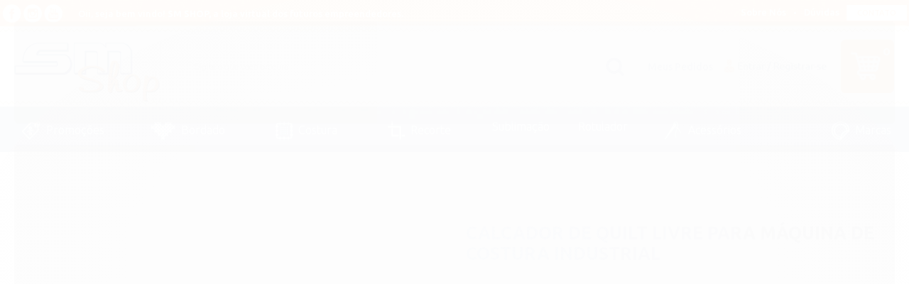

--- FILE ---
content_type: text/html; charset=utf-8
request_url: https://www.smshop.com.br/calcador-de-quilt-livre-para-maquina-de-costura-industrial
body_size: 31169
content:

<!DOCTYPE html>
<html lang="pt-br">
  <head>
    <meta charset="utf-8">
    <meta content='width=device-width, initial-scale=1.0, maximum-scale=2.0' name='viewport' />
    <title>Calcador de Quilt LIivre para Máquina de Costura Industrial - Máquinas de Bordar e Máquinas de Costura | SM Shop</title>
    <meta http-equiv="X-UA-Compatible" content="IE=edge">
    <meta name="generator" content="Loja Integrada" />

    <link rel="dns-prefetch" href="https://cdn.awsli.com.br/">
    <link rel="preconnect" href="https://cdn.awsli.com.br/">
    <link rel="preconnect" href="https://fonts.googleapis.com">
    <link rel="preconnect" href="https://fonts.gstatic.com" crossorigin>

    
  
      <meta property="og:url" content="https://www.smshop.com.br/calcador-de-quilt-livre-para-maquina-de-costura-industrial" />
      <meta property="og:type" content="website" />
      <meta property="og:site_name" content="Sm Shop" />
      <meta property="og:locale" content="pt_BR" />
    
  <!-- Metadata para o facebook -->
  <meta property="og:type" content="website" />
  <meta property="og:title" content="Calcador de Quilt Livre para Máquina de Costura Industrial" />
  <meta property="og:image" content="https://cdn.awsli.com.br/800x800/867/867287/produto/110950860/04a70e126b.jpg" />
  <meta name="twitter:card" content="product" />
  
  <meta name="twitter:domain" content="www.smshop.com.br" />
  <meta name="twitter:url" content="https://www.smshop.com.br/calcador-de-quilt-livre-para-maquina-de-costura-industrial?utm_source=twitter&utm_medium=twitter&utm_campaign=twitter" />
  <meta name="twitter:title" content="Calcador de Quilt Livre para Máquina de Costura Industrial" />
  <meta name="twitter:description" content="Compre calcador de quilt livre para sua máquina de costura industrial com total comodidade e segurança." />
  <meta name="twitter:image" content="https://cdn.awsli.com.br/300x300/867/867287/produto/110950860/04a70e126b.jpg" />
  <meta name="twitter:label1" content="Código" />
  <meta name="twitter:data1" content="40211-BP" />
  <meta name="twitter:label2" content="Disponibilidade" />
  <meta name="twitter:data2" content="Disponível" />


    
  
    <script>
      setTimeout(function() {
        if (typeof removePageLoading === 'function') {
          removePageLoading();
        };
      }, 7000);
    </script>
  



    

  

    <link rel="canonical" href="https://www.smshop.com.br/calcador-de-quilt-livre-para-maquina-de-costura-industrial" />
  



  <meta name="description" content="Compre calcador de quilt livre para sua máquina de costura industrial com total comodidade e segurança." />
  <meta property="og:description" content="Compre calcador de quilt livre para sua máquina de costura industrial com total comodidade e segurança." />







  <meta name="robots" content="index, follow" />



    
      
        <link rel="shortcut icon" href="https://cdn.awsli.com.br/867/867287/favicon/39455f9c04.png" />
      
      <link rel="icon" href="https://cdn.awsli.com.br/867/867287/favicon/39455f9c04.png" sizes="192x192">
    
    
      <meta name="theme-color" content="#f75f0a">
    

    
      <link rel="stylesheet" href="https://cdn.awsli.com.br/production/static/loja/estrutura/v1/css/all.min.css?v=eaac3f3" type="text/css">
    
    <!--[if lte IE 8]><link rel="stylesheet" href="https://cdn.awsli.com.br/production/static/loja/estrutura/v1/css/ie-fix.min.css" type="text/css"><![endif]-->
    <!--[if lte IE 9]><style type="text/css">.lateral-fulbanner { position: relative; }</style><![endif]-->

    

    
    <link href="https://fonts.googleapis.com/css2?family=Open%20Sans:ital,wght@0,300;0,400;0,600;0,700;0,800;1,300;1,400;1,600;1,700&display=swap" rel="stylesheet">
    
    
      <link href="https://fonts.googleapis.com/css2?family=Open%20Sans:wght@300;400;600;700&display=swap" rel="stylesheet">
    

    
      <link rel="stylesheet" href="https://cdn.awsli.com.br/production/static/loja/estrutura/v1/css/bootstrap-responsive.css?v=eaac3f3" type="text/css">
      <link rel="stylesheet" href="https://cdn.awsli.com.br/production/static/loja/estrutura/v1/css/style-responsive.css?v=eaac3f3">
    

    <link rel="stylesheet" href="/tema.css?v=20260106-090420">

    

    <script type="text/javascript">
      var LOJA_ID = 867287;
      var MEDIA_URL = "https://cdn.awsli.com.br/";
      var API_URL_PUBLIC = 'https://api.awsli.com.br/';
      
        var CARRINHO_PRODS = [];
      
      var ENVIO_ESCOLHIDO = 0;
      var ENVIO_ESCOLHIDO_CODE = 0;
      var CONTRATO_INTERNACIONAL = false;
      var CONTRATO_BRAZIL = !CONTRATO_INTERNACIONAL;
      var IS_STORE_ASYNC = true;
      var IS_CLIENTE_ANONIMO = false;
    </script>

    

    <!-- Editor Visual -->
    

    <script>
      

      const isPreview = JSON.parse(sessionStorage.getItem('preview', true));
      if (isPreview) {
        const url = location.href
        location.search === '' && url + (location.search = '?preview=None')
      }
    </script>

    
      <script src="https://cdn.awsli.com.br/production/static/loja/estrutura/v1/js/all.min.js?v=eaac3f3"></script>
    
    <!-- HTML5 shim and Respond.js IE8 support of HTML5 elements and media queries -->
    <!--[if lt IE 9]>
      <script src="https://oss.maxcdn.com/html5shiv/3.7.2/html5shiv.min.js"></script>
      <script src="https://oss.maxcdn.com/respond/1.4.2/respond.min.js"></script>
    <![endif]-->

    <link rel="stylesheet" href="https://cdn.awsli.com.br/production/static/loja/estrutura/v1/css/slick.min.css" type="text/css">
    <script src="https://cdn.awsli.com.br/production/static/loja/estrutura/v1/js/slick.min.js?v=eaac3f3"></script>
    <link rel="stylesheet" href="https://cdn.awsli.com.br/production/static/css/jquery.fancybox.min.css" type="text/css" />
    <script src="https://cdn.awsli.com.br/production/static/js/jquery/jquery.fancybox.pack.min.js"></script>

    
    

  
  <link rel="stylesheet" href="https://cdn.awsli.com.br/production/static/loja/estrutura/v1/css/imagezoom.min.css" type="text/css">
  <script src="https://cdn.awsli.com.br/production/static/loja/estrutura/v1/js/jquery.imagezoom.min.js"></script>

  <script type="text/javascript">
    var PRODUTO_ID = '110950860';
    var URL_PRODUTO_FRETE_CALCULAR = 'https://www.smshop.com.br/carrinho/frete';
    var variacoes = undefined;
    var grades = undefined;
    var imagem_grande = "https://cdn.awsli.com.br/2500x2500/867/867287/produto/110950860/04a70e126b.jpg";
    var produto_grades_imagens = {};
    var produto_preco_sob_consulta = false;
    var produto_preco = 29.00;
  </script>
  <script type="text/javascript" src="https://cdn.awsli.com.br/production/static/loja/estrutura/v1/js/produto.min.js?v=eaac3f3"></script>
  <script type="text/javascript" src="https://cdn.awsli.com.br/production/static/loja/estrutura/v1/js/eventos-pixel-produto.min.js?v=eaac3f3"></script>


    
      
        <script>
  (function(i,s,o,g,r,a,m){i['GoogleAnalyticsObject']=r;i[r]=i[r]||function(){
  (i[r].q=i[r].q||[]).push(arguments)},i[r].l=1*new Date();a=s.createElement(o),
  m=s.getElementsByTagName(o)[0];a.async=1;a.src=g;m.parentNode.insertBefore(a,m)
  })(window,document,'script','//www.google-analytics.com/analytics.js','ga');

  ga('create', 'UA-39517303-1', document.domain.replace(/^(www|store|loja)\./,''));
  ga('require', 'displayfeatures');
  
  
    ga('set', 'ecomm_prodid', '40211-BP');
    ga('set', 'ecomm_pagetype', 'product');
    
      ga('set', 'ecomm_totalvalue', '29.0');
    
  
  
  
  ga('send', 'pageview');
</script>

      
        <!-- Facebook Pixel Code -->
<script>
!function(f,b,e,v,n,t,s){if(f.fbq)return;n=f.fbq=function(){n.callMethod?
n.callMethod.apply(n,arguments):n.queue.push(arguments)};if(!f._fbq)f._fbq=n;
n.push=n;n.loaded=!0;n.version='2.0';n.queue=[];t=b.createElement(e);t.async=!0;
t.src=v;s=b.getElementsByTagName(e)[0];s.parentNode.insertBefore(t,s)}(window,
document,'script','https://connect.facebook.net/en_US/fbevents.js');

fbq('init', '338277970374897');
fbq('track', "PageView");


  fbq('track', 'ViewContent', {
    
      content_type: 'product',
    
    content_ids: ['40211-BP'],
    content_name: 'Calcador de Quilt Livre para Máquina de Costura Industrial',
    value: 29.00,
    currency: 'BRL'
  });



</script>
<noscript><img height="1" width="1" style="display:none"
src="https://www.facebook.com/tr?id=338277970374897&ev=PageView&noscript=1"
/></noscript>
<!-- End Facebook Pixel Code -->
      
        <!-- Global site tag (gtag.js) - Google Analytics -->
<script async src="https://www.googletagmanager.com/gtag/js?l=LIgtagDataLayer&id=AW-16447611409"></script>
<script>
  window.LIgtagDataLayer = window.LIgtagDataLayer || [];
  function LIgtag(){LIgtagDataLayer.push(arguments);}
  LIgtag('js', new Date());

  LIgtag('set', {
    'currency': 'BRL',
    'country': 'BR'
  });
  
  LIgtag('config', 'AW-16447611409');

  if(window.performance) {
    var timeSincePageLoad = Math.round(performance.now());
    LIgtag('event', 'timing_complete', {
      'name': 'load',
      'time': timeSincePageLoad
    });
  }

  $(document).on('li_view_home', function(_, eventID) {
    LIgtag('event', 'view_home');
  });

  $(document).on('li_select_product', function(_, eventID, data) {
    LIgtag('event', 'select_item', data);
  });

  $(document).on('li_start_contact', function(_, eventID, value) {
    LIgtag('event', 'start_contact', {
      value
    });
  });

  $(document).on('li_view_catalog', function(_, eventID) {
    LIgtag('event', 'view_catalog');
  });

  $(document).on('li_search', function(_, eventID, search_term) {
    LIgtag('event', 'search', {
      search_term
    });
  });

  $(document).on('li_filter_products', function(_, eventID, data) {
    LIgtag('event', 'filter_products', data);
  });

  $(document).on('li_sort_products', function(_, eventID, value) {
    LIgtag('event', 'sort_products', {
      value
    });
  });

  $(document).on('li_view_product', function(_, eventID, item) {
    LIgtag('event', 'view_item', {
      items: [item]
    });
  });

  $(document).on('li_select_variation', function(_, eventID, data) {
    LIgtag('event', 'select_variation', data);
  });

  $(document).on('li_calculate_shipping', function(_, eventID, data) {
    LIgtag('event', 'calculate_shipping', {
      zipcode: data.zipcode
    });
  });

  $(document).on('li_view_cart', function(_, eventID, data) {
    LIgtag('event', 'view_cart', data);
  });

  $(document).on('li_add_to_cart', function(_, eventID, data) {
    LIgtag('event', 'add_to_cart', {
      items: data.items
    });
  });

  $(document).on('li_apply_coupon', function(_, eventID, value) {
    LIgtag('event', 'apply_coupon', {
      value
    });
  });

  $(document).on('li_change_quantity', function(_, eventID, item) {
    LIgtag('event', 'change_quantity', {
      items: [item]
    });
  });

  $(document).on('li_remove_from_cart', function(_, eventID, item) {
    LIgtag('event', 'remove_from_cart', {
      items: [item]
    });
  });

  $(document).on('li_return_home', function(_, eventID) {
    LIgtag('event', 'return_home');
  });

  $(document).on('li_view_checkout', function(_, eventID, data) {
    LIgtag('event', 'begin_checkout', data);
  });

  $(document).on('li_login', function(_, eventID) {
    LIgtag('event', 'login');
  });

  $(document).on('li_change_address', function(_, eventID, value) {
    LIgtag('event', 'change_address', {
      value
    });
  });

  $(document).on('li_change_shipping', function(_, eventID, data) {
    LIgtag('event', 'add_shipping_info', data);
  });

  $(document).on('li_change_payment', function(_, eventID, data) {
    LIgtag('event', 'add_payment_info', data);
  });

  $(document).on('li_start_purchase', function(_, eventID) {
    LIgtag('event', 'start_purchase');
  });

  $(document).on('li_checkout_error', function(_, eventID, value) {
    LIgtag('event', 'checkout_error', {
      value
    });
  });

  $(document).on('li_purchase', function(_, eventID, data) {
    LIgtag('event', 'purchase', data);

    
      LIgtag('event', 'conversion', {
        send_to: 'AW-16447611409/n8lHCOWdtIsZEJHE6qI9',
        value: data.value,
        currency: data.currency,
        transaction_id: data.transaction_id
      });
    
  });
</script>
      
    

    
<script>
  var url = '/_events/api/setEvent';

  var sendMetrics = function(event, user = {}) {
    var unique_identifier = uuidv4();

    try {
      var data = {
        request: {
          id: unique_identifier,
          environment: 'production'
        },
        store: {
          id: 867287,
          name: 'Sm Shop',
          test_account: false,
          has_meta_app: window.has_meta_app ?? false,
          li_search: true
        },
        device: {
          is_mobile: /Mobi/.test(window.navigator.userAgent),
          user_agent: window.navigator.userAgent,
          ip: '###device_ip###'
        },
        page: {
          host: window.location.hostname,
          path: window.location.pathname,
          search: window.location.search,
          type: 'product',
          title: document.title,
          referrer: document.referrer
        },
        timestamp: '###server_timestamp###',
        user_timestamp: new Date().toISOString(),
        event,
        origin: 'store'
      };

      if (window.performance) {
        var [timing] = window.performance.getEntriesByType('navigation');

        data['time'] = {
          server_response: Math.round(timing.responseStart - timing.requestStart)
        };
      }

      var _user = {},
          user_email_cookie = $.cookie('user_email'),
          user_data_cookie = $.cookie('LI-UserData');

      if (user_email_cookie) {
        var user_email = decodeURIComponent(user_email_cookie);

        _user['email'] = user_email;
      }

      if (user_data_cookie) {
        var user_data = JSON.parse(user_data_cookie);

        _user['logged'] = user_data.logged;
        _user['id'] = user_data.id ?? undefined;
      }

      $.each(user, function(key, value) {
        _user[key] = value;
      });

      if (!$.isEmptyObject(_user)) {
        data['user'] = _user;
      }

      try {
        var session_identifier = $.cookie('li_session_identifier');

        if (!session_identifier) {
          session_identifier = uuidv4();
        };

        var expiration_date = new Date();

        expiration_date.setTime(expiration_date.getTime() + (30 * 60 * 1000)); // 30 minutos

        $.cookie('li_session_identifier', session_identifier, {
          expires: expiration_date,
          path: '/'
        });

        data['session'] = {
          id: session_identifier
        };
      } catch (err) { }

      try {
        var user_session_identifier = $.cookie('li_user_session_identifier');

        if (!user_session_identifier) {
          user_session_identifier = uuidv4();

          $.cookie('li_user_session_identifier', user_session_identifier, {
            path: '/'
          });
        };

        data['user_session'] = {
          id: user_session_identifier
        };
      } catch (err) { }

      var _cookies = {},
          fbc = $.cookie('_fbc'),
          fbp = $.cookie('_fbp');

      if (fbc) {
        _cookies['fbc'] = fbc;
      }

      if (fbp) {
        _cookies['fbp'] = fbp;
      }

      if (!$.isEmptyObject(_cookies)) {
        data['session']['cookies'] = _cookies;
      }

      try {
        var ab_test_cookie = $.cookie('li_ab_test_running');

        if (ab_test_cookie) {
          var ab_test = JSON.parse(atob(ab_test_cookie));

          if (ab_test.length) {
            data['store']['ab_test'] = ab_test;
          }
        }
      } catch (err) { }

      var _utm = {};

      $.each(sessionStorage, function(key, value) {
        if (key.startsWith('utm_')) {
          var name = key.split('_')[1];

          _utm[name] = value;
        }
      });

      if (!$.isEmptyObject(_utm)) {
        data['session']['utm'] = _utm;
      }

      var controller = new AbortController();

      setTimeout(function() {
        controller.abort();
      }, 5000);

      fetch(url, {
        keepalive: true,
        method: 'POST',
        headers: {
          'Content-Type': 'application/json'
        },
        body: JSON.stringify({ data }),
        signal: controller.signal
      });
    } catch (err) { }

    return unique_identifier;
  }
</script>

    
<script>
  (function() {
    var initABTestHandler = function() {
      try {
        if ($.cookie('li_ab_test_running')) {
          return
        };
        var running_tests = [];

        
        
        
        

        var running_tests_to_cookie = JSON.stringify(running_tests);
        running_tests_to_cookie = btoa(running_tests_to_cookie);
        $.cookie('li_ab_test_running', running_tests_to_cookie, {
          path: '/'
        });

        
        if (running_tests.length > 0) {
          setTimeout(function() {
            $.ajax({
              url: "/conta/status"
            });
          }, 500);
        };

      } catch (err) { }
    }
    setTimeout(initABTestHandler, 500);
  }());
</script>

    
<script>
  $(function() {
    // Clicar em um produto
    $('.listagem-item').click(function() {
      var row, column;

      var $list = $(this).closest('[data-produtos-linha]'),
          index = $(this).closest('li').index();

      if($list.find('.listagem-linha').length === 1) {
        var productsPerRow = $list.data('produtos-linha');

        row = Math.floor(index / productsPerRow) + 1;
        column = (index % productsPerRow) + 1;
      } else {
        row = $(this).closest('.listagem-linha').index() + 1;
        column = index + 1;
      }

      var body = {
        item_id: $(this).attr('data-id'),
        item_sku: $(this).find('.produto-sku').text(),
        item_name: $(this).find('.nome-produto').text().trim(),
        item_row: row,
        item_column: column
      };

      var eventID = sendMetrics({
        type: 'event',
        name: 'select_product',
        data: body
      });

      $(document).trigger('li_select_product', [eventID, body]);
    });

    // Clicar no "Fale Conosco"
    $('#modalContato').on('show', function() {
      var value = 'Fale Conosco';

      var eventID = sendMetrics({
        type: 'event',
        name: 'start_contact',
        data: { text: value }
      });

      $(document).trigger('li_start_contact', [eventID, value]);
    });

    // Clicar no WhatsApp
    $('.li-whatsapp a').click(function() {
      var value = 'WhatsApp';

      var eventID = sendMetrics({
        type: 'event',
        name: 'start_contact',
        data: { text: value }
      });

      $(document).trigger('li_start_contact', [eventID, value]);
    });

    
      // Visualizar o produto
      var body = {
        item_id: '110950860',
        item_sku: '40211-BP',
        item_name: 'Calcador de Quilt Livre para Máquina de Costura Industrial',
        item_category: 'Calcadores Costura Industrial',
        item_type: 'product',
        
          full_price: 29.00,
          promotional_price: null,
          price: 29.00,
        
        quantity: 1
      };

      var params = new URLSearchParams(window.location.search),
          recommendation_shelf = null,
          recommendation = {};

      if (
        params.has('recomendacao_id') &&
        params.has('email_ref') &&
        params.has('produtos_recomendados')
      ) {
        recommendation['email'] = {
          id: params.get('recomendacao_id'),
          email_id: params.get('email_ref'),
          products: $.map(params.get('produtos_recomendados').split(','), function(value) {
            return parseInt(value)
          })
        };
      }

      if (recommendation_shelf) {
        recommendation['shelf'] = recommendation_shelf;
      }

      if (!$.isEmptyObject(recommendation)) {
        body['recommendation'] = recommendation;
      }

      var eventID = sendMetrics({
        type: 'pageview',
        name: 'view_product',
        data: body
      });

      $(document).trigger('li_view_product', [eventID, body]);

      // Calcular frete
      $('#formCalcularCep').submit(function() {
        $(document).ajaxSuccess(function(event, xhr, settings) {
          try {
            var url = new URL(settings.url);

            if(url.pathname !== '/carrinho/frete') return;

            var data = xhr.responseJSON;

            if(data.error) return;

            var params = url.searchParams;

            var body = {
              zipcode: params.get('cep'),
              deliveries: $.map(data, function(delivery) {
                if(delivery.msgErro) return;

                return {
                  id: delivery.id,
                  name: delivery.name,
                  price: delivery.price,
                  delivery_time: delivery.deliveryTime
                };
              })
            };

            var eventID = sendMetrics({
              type: 'event',
              name: 'calculate_shipping',
              data: body
            });

            $(document).trigger('li_calculate_shipping', [eventID, body]);

            $(document).off('ajaxSuccess');
          } catch(error) {}
        });
      });

      // Visualizar compre junto
      $(document).on('buy_together_ready', function() {
        var $buyTogether = $('.compre-junto');

        var observer = new IntersectionObserver(function(entries) {
          entries.forEach(function(entry) {
            if(entry.isIntersecting) {
              var body = {
                title: $buyTogether.find('.compre-junto__titulo').text(),
                id: $buyTogether.data('id'),
                items: $buyTogether.find('.compre-junto__produto').map(function() {
                  var $product = $(this);

                  return {
                    item_id: $product.attr('data-id'),
                    item_sku: $product.attr('data-code'),
                    item_name: $product.find('.compre-junto__nome').text(),
                    full_price: $product.find('.compre-junto__preco--regular').data('price') || null,
                    promotional_price: $product.find('.compre-junto__preco--promocional').data('price') || null
                  };
                }).get()
              };

              var eventID = sendMetrics({
                type: 'event',
                name: 'view_buy_together',
                data: body
              });

              $(document).trigger('li_view_buy_together', [eventID, body]);

              observer.disconnect();
            }
          });
        }, { threshold: 1.0 });

        observer.observe($buyTogether.get(0));

        $('.compre-junto__atributo--grade').click(function(event) {
          if(!event.originalEvent) return;

          var body = {
            grid_name: $(this).closest('.compre-junto__atributos').data('grid'),
            variation_name: $(this).data('variation')
          };

          var eventID = sendMetrics({
            type: 'event',
            name: 'select_buy_together_variation',
            data: body
          });

          $(document).trigger('li_select_buy_together_variation', [eventID, body]);
        });

        $('.compre-junto__atributo--lista').change(function(event) {
          if(!event.originalEvent) return;

          var $selectedOption = $(this).find('option:selected');

          if(!$selectedOption.is('[value]')) return;

          var body = {
            grid_name: $(this).closest('.compre-junto__atributos').data('grid'),
            variation_name: $selectedOption.text()
          };

          var eventID = sendMetrics({
            type: 'event',
            name: 'select_buy_together_variation',
            data: body
          });

          $(document).trigger('li_select_buy_together_variation', [eventID, body]);
        });
      });

      // Selecionar uma variação
      $('.atributo-item').click(function(event) {
        if(!event.originalEvent) return;

        var body = {
          grid_name: $(this).data('grade-nome'),
          variation_name: $(this).data('variacao-nome')
        };

        var eventID = sendMetrics({
          type: 'event',
          name: 'select_variation',
          data: body
        });

        $(document).trigger('li_select_variation', [eventID, body]);
      });
    
  });
</script>


    
	<!-- lojaintegrada-google-shopping -->
  
      <meta name="google-site-verification" content="KhM9dMko8urXlyM9D4KQlMrjP-ZnLZBuM8CWUaivzHg" />
  

	<!-- Cabecalho -->
  
      <div id="bar-top">
  <div class="conteiner">
      
    <div class="icon-top m-left-120">
        <a href="https://www.facebook.com/smshop.com.br/" target="_blank"><img src="//cdn.awsli.com.br/867/867287/arquivos/face.png" alt="Facebook"></a>
        <a href="https://www.instagram.com/smshop.com.br/" target="_blank"><img src="//cdn.awsli.com.br/867/867287/arquivos/insta.png" alt="Facebook"></a>
        <a href="https://www.youtube.com/channel/UCN6awHYcmsBn4uUugG59_ww/videos" target="_blank"><img src="//cdn.awsli.com.br/867/867287/arquivos/youtube.png" alt="Facebook"></a>
    </div>
                   
    <div class="ico-chat">
          <div class="wrapper">
                <div class="contato-topo">Contato</div>
                  <div class="tooltip">
                    <p class="telefone">Telefone</p>
                    <p class="num">(11) 2090-0250</p>
                    <p class="tel">SEG À SEX 09H às 17H<br>SAB 08H às 12H</p>
                    <p class="divider"></p>
                    <p class="telefone">Whatsapp</p>
                    <p class="num">(11) 95252-5646</p>
                    <p class="tel">SEG À SEX 09H às 17H</p>
                    <p class="divider"></p>
                    <p class="emailt">E-mail</p>
                    <p class="emailp">vendas@smshop.com.br</p>
                    <p class="divider"></p>              
                    <p class="duvidas">Dúvidas?</p>
                    <p class="faleconoscotop"><a href="#modalContato" data-toggle="modal" data-target="#modalContato">Fale conosco</a></p>
                  </div>
          </div>
    </div>   
           
        <div class="ico-top-menu">
          <a href="/pagina/duvidas.html">Dúvidas</a>
        </div>

        <div class="ico-top-arrow">
          •
        </div>

        <div class="ico-top-menu">
          <a href="/pagina/sobre-nos.html">Sobre Nós</a>
        </div>
          
  </div>
</div>


<div id="new-menu">
  <div class="conteiner">
        <a href="/conta/login"><div class="entrar"></div></a>
        <a href="/conta/login"><div class="pedidos">Meus Pedidos</div></a>
    </div>
</div>

<div class="fundo-shadow"></div>
  


    
      
    

    
      <link rel="stylesheet" href="/avancado.css?v=20260106-090420" type="text/css" />
    

    

    
  <link rel="manifest" href="/manifest.json" />




  </head>
  <body class="pagina-produto produto-110950860   ">
    <div id="fb-root"></div>
    
  
    <div id="full-page-loading">
      <div class="conteiner" style="height: 100%;">
        <div class="loading-placeholder-content">
          <div class="loading-placeholder-effect loading-placeholder-header"></div>
          <div class="loading-placeholder-effect loading-placeholder-body"></div>
        </div>
      </div>
      <script>
        var is_full_page_loading = true;
        function removePageLoading() {
          if (is_full_page_loading) {
            try {
              $('#full-page-loading').remove();
            } catch(e) {}
            try {
              var div_loading = document.getElementById('full-page-loading');
              if (div_loading) {
                div_loading.remove();
              };
            } catch(e) {}
            is_full_page_loading = false;
          };
        };
        $(function() {
          setTimeout(function() {
            removePageLoading();
          }, 1);
        });
      </script>
      <style>
        #full-page-loading { position: fixed; z-index: 9999999; margin: auto; top: 0; left: 0; bottom: 0; right: 0; }
        #full-page-loading:before { content: ''; display: block; position: fixed; top: 0; left: 0; width: 100%; height: 100%; background: rgba(255, 255, 255, .98); background: radial-gradient(rgba(255, 255, 255, .99), rgba(255, 255, 255, .98)); }
        .loading-placeholder-content { height: 100%; display: flex; flex-direction: column; position: relative; z-index: 1; }
        .loading-placeholder-effect { background-color: #F9F9F9; border-radius: 5px; width: 100%; animation: pulse-loading 1.5s cubic-bezier(0.4, 0, 0.6, 1) infinite; }
        .loading-placeholder-content .loading-placeholder-body { flex-grow: 1; margin-bottom: 30px; }
        .loading-placeholder-content .loading-placeholder-header { height: 20%; min-height: 100px; max-height: 200px; margin: 30px 0; }
        @keyframes pulse-loading{50%{opacity:.3}}
      </style>
    </div>
  



    
      
        




<div class="barra-inicial fundo-secundario">
  <div class="conteiner">
    <div class="row-fluid">
      <div class="lista-redes span3 hidden-phone">
        
          <ul>
            
              <li>
                <a href="https://facebook.com/smshop.com.br" target="_blank" aria-label="Siga nos no Facebook"><i class="icon-facebook"></i></a>
              </li>
            
            
            
            
              <li>
                <a href="https://youtube.com.br/@smshopbordadoecostura/" target="_blank" aria-label="Siga nos no Youtube"><i class="icon-youtube"></i></a>
              </li>
            
            
              <li>
                <a href="https://instagram.com/smshop.com.br/" target="_blank" aria-label="Siga nos no Instagram"><i class="icon-instagram"></i></a>
              </li>
            
            
            
          </ul>
        
      </div>
      <div class="canais-contato span9">
        <ul>
          <li class="hidden-phone">
            <a href="#modalContato" data-toggle="modal" data-target="#modalContato">
              <i class="icon-comment"></i>
              Fale Conosco
            </a>
          </li>
          
            <li>
              <span>
                <i class="icon-phone"></i>Telefone: (11) 2090-0250
              </span>
            </li>
          
          
            <li class="tel-whatsapp">
              <span>
                <i class="fa fa-whatsapp"></i>Whatsapp: (11) 95252-5646
              </span>
            </li>
          
          
        </ul>
      </div>
    </div>
  </div>
</div>

      
    

    <div class="conteiner-principal">
      
        
          
<div id="cabecalho">

  <div class="atalhos-mobile visible-phone fundo-secundario borda-principal">
    <ul>

      <li><a href="https://www.smshop.com.br/" class="icon-home"> </a></li>
      
      <li class="fundo-principal"><a href="https://www.smshop.com.br/carrinho/index" class="icon-shopping-cart"> </a></li>
      
      
        <li class="menu-user-logged" style="display: none;"><a href="https://www.smshop.com.br/conta/logout" class="icon-signout menu-user-logout"> </a></li>
      
      
      <li><a href="https://www.smshop.com.br/conta/index" class="icon-user"> </a></li>
      
      <li class="vazia"><span>&nbsp;</span></li>

    </ul>
  </div>

  <div class="conteiner">
    <div class="row-fluid">
      <div class="span3">
        <h2 class="logo cor-secundaria">
          <a href="https://www.smshop.com.br/" title="Sm Shop">
            
            <img src="https://cdn.awsli.com.br/400x300/867/867287/logo/19eb102c57.png" alt="Sm Shop" />
            
          </a>
        </h2>


      </div>

      <div class="conteudo-topo span9">
        <div class="superior row-fluid hidden-phone">
          <div class="span8">
            
              
                <div class="btn-group menu-user-logged" style="display: none;">
                  <a href="https://www.smshop.com.br/conta/index" class="botao secundario pequeno dropdown-toggle" data-toggle="dropdown">
                    Olá, <span class="menu-user-name"></span>
                    <span class="icon-chevron-down"></span>
                  </a>
                  <ul class="dropdown-menu">
                    <li>
                      <a href="https://www.smshop.com.br/conta/index" title="Minha conta">Minha conta</a>
                    </li>
                    
                      <li>
                        <a href="https://www.smshop.com.br/conta/pedido/listar" title="Minha conta">Meus pedidos</a>
                      </li>
                    
                    <li>
                      <a href="https://www.smshop.com.br/conta/favorito/listar" title="Meus favoritos">Meus favoritos</a>
                    </li>
                    <li>
                      <a href="https://www.smshop.com.br/conta/logout" title="Sair" class="menu-user-logout">Sair</a>
                    </li>
                  </ul>
                </div>
              
              
                <a href="https://www.smshop.com.br/conta/login" class="bem-vindo cor-secundaria menu-user-welcome">
                  Bem-vindo, <span class="cor-principal">identifique-se</span> para fazer pedidos
                </a>
              
            
          </div>
          <div class="span4">
            <ul class="acoes-conta borda-alpha">
              
                <li>
                  <i class="icon-list fundo-principal"></i>
                  <a href="https://www.smshop.com.br/conta/pedido/listar" class="cor-secundaria">Meus Pedidos</a>
                </li>
              
              
                <li>
                  <i class="icon-user fundo-principal"></i>
                  <a href="https://www.smshop.com.br/conta/index" class="cor-secundaria">Minha Conta</a>
                </li>
              
            </ul>
          </div>
        </div>

        <div class="inferior row-fluid ">
          <div class="span8 busca-mobile">
            <a href="javascript:;" class="atalho-menu visible-phone icon-th botao principal"> </a>

            <div class="busca borda-alpha">
              <form id="form-buscar" action="/buscar" method="get">
                <input id="auto-complete" type="text" name="q" placeholder="Digite o que você procura" value="" autocomplete="off" maxlength="255" />
                <button class="botao botao-busca icon-search fundo-secundario" aria-label="Buscar"></button>
              </form>
            </div>

          </div>

          
            <div class="span4 hidden-phone">
              

  <div class="carrinho vazio">
    
      <a href="https://www.smshop.com.br/carrinho/index">
        <i class="icon-shopping-cart fundo-principal"></i>
        <strong class="qtd-carrinho titulo cor-secundaria" style="display: none;">0</strong>
        <span style="display: none;">
          
            <b class="titulo cor-secundaria"><span>Meu Carrinho</span></b>
          
          <span class="cor-secundaria">Produtos adicionados</span>
        </span>
        
          <span class="titulo cor-secundaria vazio-text">Carrinho vazio</span>
        
      </a>
    
    <div class="carrinho-interno-ajax"></div>
  </div>
  
<div class="minicart-placeholder" style="display: none;">
  <div class="carrinho-interno borda-principal">
    <ul>
      <li class="minicart-item-modelo">
        
          <div class="preco-produto com-promocao destaque-preco ">
            <div>
              <s class="preco-venda">
                R$ --PRODUTO_PRECO_DE--
              </s>
              <strong class="preco-promocional cor-principal">
                R$ --PRODUTO_PRECO_POR--
              </strong>
            </div>
          </div>
        
        <a data-href="--PRODUTO_URL--" class="imagem-produto">
          <img data-src="https://cdn.awsli.com.br/64x64/--PRODUTO_IMAGEM--" alt="--PRODUTO_NOME--" />
        </a>
        <a data-href="--PRODUTO_URL--" class="nome-produto cor-secundaria">
          --PRODUTO_NOME--
        </a>
        <div class="produto-sku hide">--PRODUTO_SKU--</div>
      </li>
    </ul>
    <div class="carrinho-rodape">
      <span class="carrinho-info">
        
          <i>--CARRINHO_QUANTIDADE-- produto no carrinho</i>
        
        
          
            <span class="carrino-total">
              Total: <strong class="titulo cor-principal">R$ --CARRINHO_TOTAL_ITENS--</strong>
            </span>
          
        
      </span>
      <a href="https://www.smshop.com.br/carrinho/index" class="botao principal">
        
          <i class="icon-shopping-cart"></i>Ir para o carrinho
        
      </a>
    </div>
  </div>
</div>



            </div>
          
        </div>

      </div>
    </div>
    


  
    
      
<div class="menu superior">
  <ul class="nivel-um">
    


    

  
    <li class="categoria-marcas com-filho borda-principal">
      <a href="javascript:;" title="Marcas">
        <strong class="titulo cor-secundaria">Marcas</strong>
        <i class="icon-chevron-down fundo-secundario"></i>
      </a>
      <ul class="nivel-dois borda-alpha colunas-1">
        
          <li class="categoria-marca-bracob">
            <a href="/marca/bracob.html" title="bracob">
              bracob <span class="count">(1)</span>
            </a>
          </li>
        
          <li class="categoria-marca-brother">
            <a href="/marca/maquinas-de-bordado-e-costura-brother.html" title="Brother">
              Brother <span class="count">(72)</span>
            </a>
          </li>
        
          <li class="categoria-marca-diversas">
            <a href="/marca/diversas.html" title="Diversas">
              Diversas <span class="count">(1)</span>
            </a>
          </li>
        
          <li class="categoria-marca-estamac">
            <a href="/marca/estamac.html" title="ESTAMAC">
              ESTAMAC <span class="count">(1)</span>
            </a>
          </li>
        
          <li class="categoria-marca-fiorella">
            <a href="/marca/entretela-fiorella-para-maquina-de-bordar.html" title="Fiorella">
              Fiorella <span class="count">(1)</span>
            </a>
          </li>
        
          <li class="categoria-marca-jack">
            <a href="/marca/maquinas-de-costura-industrial-jack.html" title="Jack">
              Jack <span class="count">(21)</span>
            </a>
          </li>
        
          <li class="categoria-marca-janome">
            <a href="/marca/maquinas-de-bordado-e-costura-janome.html" title="Janome">
              Janome <span class="count">(4)</span>
            </a>
          </li>
        
          <li class="categoria-marca-lanmax">
            <a href="/marca/acessorios-lanmax-bordado-e-costura.html" title="Lanmax">
              Lanmax <span class="count">(12)</span>
            </a>
          </li>
        
          <li class="categoria-marca-schmetz">
            <a href="/marca/agulhas-schmetz-bordado-e-costura.html" title="Schmetz">
              Schmetz <span class="count">(5)</span>
            </a>
          </li>
        
          <li class="categoria-marca-sun-special">
            <a href="/marca/maquinas-de-bordado-e-costura-sun-special.html" title="Sun Special">
              Sun Special <span class="count">(16)</span>
            </a>
          </li>
        
          <li class="categoria-marca-zoje">
            <a href="/marca/maquinas-jzoje.html" title="Zoje">
              Zoje <span class="count">(14)</span>
            </a>
          </li>
        
      </ul>
    </li>
  


    
      <li class="categoria-id-2992048 com-filho borda-principal">
        <a href="https://www.smshop.com.br/black-friday-sm-shop" title="Promoções">
          <strong class="titulo cor-secundaria">Promoções</strong>
          
            <i class="icon-chevron-down fundo-secundario"></i>
          
        </a>
        
          <ul class="nivel-dois borda-alpha">
            

  <li class="categoria-id-20617379 ">
    <a href="https://www.smshop.com.br/maquina-de-bordado" title="Máquina de Bordado">
      
      Máquina de Bordado
    </a>
    
  </li>

  <li class="categoria-id-20618135 ">
    <a href="https://www.smshop.com.br/maquina-de-costura-brother" title="Máquina de Costura Brother">
      
      Máquina de Costura Brother
    </a>
    
  </li>

  <li class="categoria-id-23844857 ">
    <a href="https://www.smshop.com.br/maquina-de-costura-jack" title="Máquina de Costura Jack">
      
      Máquina de Costura Jack
    </a>
    
  </li>

  <li class="categoria-id-23844861 ">
    <a href="https://www.smshop.com.br/maquina-de-costura-zoje" title="Máquina de Costura Zoje">
      
      Máquina de Costura Zoje
    </a>
    
  </li>

  <li class="categoria-id-20618159 ">
    <a href="https://www.smshop.com.br/maquina-de-recorte-scanncut" title="Máquina de Recorte">
      
      Máquina de Recorte
    </a>
    
  </li>


          </ul>
        
      </li>
    
      <li class="categoria-id-2914955 com-filho borda-principal">
        <a href="https://www.smshop.com.br/maquinas-de-bordado" title="Bordado">
          <strong class="titulo cor-secundaria">Bordado</strong>
          
            <i class="icon-chevron-down fundo-secundario"></i>
          
        </a>
        
          <ul class="nivel-dois borda-alpha">
            

  <li class="categoria-id-2991808 com-filho">
    <a href="https://www.smshop.com.br/maquinas-de-bordado-computadorizada-domestica" title="Bordadeiras 1 agulha">
      
        <i class="icon-chevron-right fundo-secundario"></i>
      
      Bordadeiras 1 agulha
    </a>
    
      <ul class="nivel-tres">
        
          

  <li class="categoria-id-3160053 ">
    <a href="https://www.smshop.com.br/maquinas-de-bordado-brother" title="Brother">
      
      Brother
    </a>
    
  </li>

  <li class="categoria-id-3157739 ">
    <a href="https://www.smshop.com.br/maquinas-de-bordado-janome" title="Janome">
      
      Janome
    </a>
    
  </li>


        
      </ul>
    
  </li>

  <li class="categoria-id-2991910 com-filho">
    <a href="https://www.smshop.com.br/maquinas-de-bordado-multiagulhas" title="Bordadeiras Multiagulhas">
      
        <i class="icon-chevron-right fundo-secundario"></i>
      
      Bordadeiras Multiagulhas
    </a>
    
      <ul class="nivel-tres">
        
          

  <li class="categoria-id-3160054 ">
    <a href="https://www.smshop.com.br/maquinas-de-bordado-profissional-brother" title="Brother">
      
      Brother
    </a>
    
  </li>

  <li class="categoria-id-3175958 ">
    <a href="https://www.smshop.com.br/maquinas-de-bordado-protex" title="Protex">
      
      Protex
    </a>
    
  </li>


        
      </ul>
    
  </li>


          </ul>
        
      </li>
    
      <li class="categoria-id-2991958 com-filho borda-principal">
        <a href="https://www.smshop.com.br/maquinas-de-costura" title="Costura">
          <strong class="titulo cor-secundaria">Costura</strong>
          
            <i class="icon-chevron-down fundo-secundario"></i>
          
        </a>
        
          <ul class="nivel-dois borda-alpha">
            

  <li class="categoria-id-2992040 com-filho">
    <a href="https://www.smshop.com.br/maquinas-de-costura-domestica" title="Doméstica">
      
        <i class="icon-chevron-right fundo-secundario"></i>
      
      Doméstica
    </a>
    
      <ul class="nivel-tres">
        
          

  <li class="categoria-id-3143254 com-filho">
    <a href="https://www.smshop.com.br/maquina-de-costura-eletronica" title="Eletrônica">
      
        <i class="icon-chevron-right fundo-secundario"></i>
      
      Eletrônica
    </a>
    
      <ul class="nivel-tres">
        
          

  <li class="categoria-id-3163311 ">
    <a href="https://www.smshop.com.br/maquinas-de-costura-brother" title="Brother">
      
      Brother
    </a>
    
  </li>


        
      </ul>
    
  </li>

  <li class="categoria-id-3143249 com-filho">
    <a href="https://www.smshop.com.br/maquinas-de-costura-mecanica" title="Mecânica">
      
        <i class="icon-chevron-right fundo-secundario"></i>
      
      Mecânica
    </a>
    
      <ul class="nivel-tres">
        
          

  <li class="categoria-id-3163312 ">
    <a href="https://www.smshop.com.br/maquinas-de-costura-mecanica-brother" title="Brother">
      
      Brother
    </a>
    
  </li>


        
      </ul>
    
  </li>

  <li class="categoria-id-3217773 com-filho">
    <a href="https://www.smshop.com.br/maquina-de-costura-overlock-domestica" title="Overlock">
      
        <i class="icon-chevron-right fundo-secundario"></i>
      
      Overlock
    </a>
    
      <ul class="nivel-tres">
        
          

  <li class="categoria-id-12040812 ">
    <a href="https://www.smshop.com.br/overlock-brother" title="Brother">
      
      Brother
    </a>
    
  </li>


        
      </ul>
    
  </li>


        
      </ul>
    
  </li>

  <li class="categoria-id-2992018 com-filho">
    <a href="https://www.smshop.com.br/maquinas-de-costura-industrial" title="Industrial">
      
        <i class="icon-chevron-right fundo-secundario"></i>
      
      Industrial
    </a>
    
      <ul class="nivel-tres">
        
          

  <li class="categoria-id-3175956 com-filho">
    <a href="https://www.smshop.com.br/maquinas-de-costura-industrial-galoneira" title="Galoneira">
      
        <i class="icon-chevron-right fundo-secundario"></i>
      
      Galoneira
    </a>
    
      <ul class="nivel-tres">
        
          

  <li class="categoria-id-3226425 ">
    <a href="https://www.smshop.com.br/maquina-de-costura-galoneira-jack-industrial" title="Jack">
      
      Jack
    </a>
    
  </li>

  <li class="categoria-id-6743742 ">
    <a href="https://www.smshop.com.br/sun-special-galoneira-industrial" title="Sun Special">
      
      Sun Special
    </a>
    
  </li>

  <li class="categoria-id-22565137 ">
    <a href="https://www.smshop.com.br/zoje-galoneira" title="Zoje">
      
      Zoje
    </a>
    
  </li>


        
      </ul>
    
  </li>

  <li class="categoria-id-16933432 com-filho">
    <a href="https://www.smshop.com.br/interlock" title="Interlock">
      
        <i class="icon-chevron-right fundo-secundario"></i>
      
      Interlock
    </a>
    
      <ul class="nivel-tres">
        
          

  <li class="categoria-id-16937473 ">
    <a href="https://www.smshop.com.br/jack" title="Jack">
      
      Jack
    </a>
    
  </li>

  <li class="categoria-id-16933438 ">
    <a href="https://www.smshop.com.br/interlock-zoje" title="Zoje">
      
      Zoje
    </a>
    
  </li>


        
      </ul>
    
  </li>

  <li class="categoria-id-3172928 com-filho">
    <a href="https://www.smshop.com.br/maquinas-de-costura-industrial-overlock" title="Overlock">
      
        <i class="icon-chevron-right fundo-secundario"></i>
      
      Overlock
    </a>
    
      <ul class="nivel-tres">
        
          

  <li class="categoria-id-3172929 ">
    <a href="https://www.smshop.com.br/maquina-de-costura-industrial-overlock-jack" title="Jack">
      
      Jack
    </a>
    
  </li>

  <li class="categoria-id-6743732 ">
    <a href="https://www.smshop.com.br/sun-special-overlock-industrial" title="Sun Special">
      
      Sun Special
    </a>
    
  </li>

  <li class="categoria-id-22565076 ">
    <a href="https://www.smshop.com.br/zoje-overlock" title="Zoje">
      
      Zoje
    </a>
    
  </li>


        
      </ul>
    
  </li>

  <li class="categoria-id-3143435 com-filho">
    <a href="https://www.smshop.com.br/maquina-de-costura-industrial-reta-eletronica-direct-drive" title="Reta">
      
        <i class="icon-chevron-right fundo-secundario"></i>
      
      Reta
    </a>
    
      <ul class="nivel-tres">
        
          

  <li class="categoria-id-3172927 ">
    <a href="https://www.smshop.com.br/maquinas-de-costura-industrial-reta-eletronica-jack-direct-drive" title="Jack">
      
      Jack
    </a>
    
  </li>

  <li class="categoria-id-5288422 ">
    <a href="https://www.smshop.com.br/-maquina-de-costura-reta-eletronica-sun-special" title="Sun Special">
      
      Sun Special
    </a>
    
  </li>

  <li class="categoria-id-5838449 ">
    <a href="https://www.smshop.com.br/maquina-de-costura-industrial-zoje" title="Zoje">
      
      Zoje
    </a>
    
  </li>


        
      </ul>
    
  </li>

  <li class="categoria-id-3143451 com-filho">
    <a href="https://www.smshop.com.br/maquina-de-costura-reta-transporte-duplo-eletronica" title="Reta Transporte Duplo">
      
        <i class="icon-chevron-right fundo-secundario"></i>
      
      Reta Transporte Duplo
    </a>
    
      <ul class="nivel-tres">
        
          

  <li class="categoria-id-16971216 ">
    <a href="https://www.smshop.com.br/bracob" title="Bracob">
      
      Bracob
    </a>
    
  </li>

  <li class="categoria-id-3232013 ">
    <a href="https://www.smshop.com.br/maquina-de-costura-industrial-reta-transporte-duplo-jack" title="Jack">
      
      Jack
    </a>
    
  </li>

  <li class="categoria-id-7069421 ">
    <a href="https://www.smshop.com.br/sun-special-transporte-duplo" title="Sun Special ">
      
      Sun Special 
    </a>
    
  </li>

  <li class="categoria-id-17006417 ">
    <a href="https://www.smshop.com.br/zoje" title="Zoje">
      
      Zoje
    </a>
    
  </li>


        
      </ul>
    
  </li>

  <li class="categoria-id-23834657 ">
    <a href="https://www.smshop.com.br/maquina-de-costura-zig-zag" title="Zig Zag">
      
      Zig Zag
    </a>
    
  </li>


        
      </ul>
    
  </li>


          </ul>
        
      </li>
    
      <li class="categoria-id-2992045  borda-principal">
        <a href="https://www.smshop.com.br/maquinas-de-corte-para-scrapbook-quilt-patchwork" title="Recorte">
          <strong class="titulo cor-secundaria">Recorte</strong>
          
        </a>
        
      </li>
    
      <li class="categoria-id-23246761 com-filho borda-principal">
        <a href="https://www.smshop.com.br/sublimacao-impressoras-e-prensas-termicas" title="Sublimação">
          <strong class="titulo cor-secundaria">Sublimação</strong>
          
            <i class="icon-chevron-down fundo-secundario"></i>
          
        </a>
        
          <ul class="nivel-dois borda-alpha">
            

  <li class="categoria-id-23498784 ">
    <a href="https://www.smshop.com.br/maquina-de-sublimacao" title="Máquina de Sublimação">
      
      Máquina de Sublimação
    </a>
    
  </li>

  <li class="categoria-id-23498789 ">
    <a href="https://www.smshop.com.br/prensa-termica" title="Prensa Térmica">
      
      Prensa Térmica
    </a>
    
  </li>


          </ul>
        
      </li>
    
      <li class="categoria-id-23498752  borda-principal">
        <a href="https://www.smshop.com.br/rotulador-brother" title="Rotulador">
          <strong class="titulo cor-secundaria">Rotulador</strong>
          
        </a>
        
      </li>
    
      <li class="categoria-id-2992046 com-filho borda-principal">
        <a href="https://www.smshop.com.br/acessorios-para-maquina-de-bordado-costura" title="Acessórios">
          <strong class="titulo cor-secundaria">Acessórios</strong>
          
            <i class="icon-chevron-down fundo-secundario"></i>
          
        </a>
        
          <ul class="nivel-dois borda-alpha">
            

  <li class="categoria-id-2993566 ">
    <a href="https://www.smshop.com.br/agulhas-para-maquinas-de-bordado-e-costura" title="Agulhas Domésticas">
      
      Agulhas Domésticas
    </a>
    
  </li>

  <li class="categoria-id-15570904 ">
    <a href="https://www.smshop.com.br/agulhas-industriais" title="Agulhas Industriais">
      
      Agulhas Industriais
    </a>
    
  </li>

  <li class="categoria-id-3945411 ">
    <a href="https://www.smshop.com.br/artesanato" title="Artesanato e Patchwork">
      
      Artesanato e Patchwork
    </a>
    
  </li>

  <li class="categoria-id-3189715 com-filho">
    <a href="https://www.smshop.com.br/bastidores-para-maquinas-de-bordado-brother" title="Bastidores">
      
        <i class="icon-chevron-right fundo-secundario"></i>
      
      Bastidores
    </a>
    
      <ul class="nivel-tres">
        
          

  <li class="categoria-id-3190358 ">
    <a href="https://www.smshop.com.br/bastidores-brother-nq1400e-bp1430l-bp2100-e-bp2150l" title="Brother Nq1400e, Bp1430l, Bp1530l, Bp2100 e Bp2150l">
      
      Brother Nq1400e, Bp1430l, Bp1530l, Bp2100 e Bp2150l
    </a>
    
  </li>

  <li class="categoria-id-3190356 ">
    <a href="https://www.smshop.com.br/bastidor-brother-pe450-pe460l-nv950d-e-nv960d" title="Brother Pe560l, Pe450, Pe460l, Nv950D e Nv960d">
      
      Brother Pe560l, Pe450, Pe460l, Nv950D e Nv960d
    </a>
    
  </li>

  <li class="categoria-id-3190360 ">
    <a href="https://www.smshop.com.br/bastidor-brother-pe770-e-pe810l" title="Brother PE770, PE810L, PE910l e PE915l BE815L">
      
      Brother PE770, PE810L, PE910l e PE915l BE815L
    </a>
    
  </li>

  <li class="categoria-id-3190346 ">
    <a href="https://www.smshop.com.br/bastidores-brother-para-maquinas-de-bordar-pr655-pr670e-pr1050x-pr1000e" title="Brother Profissional PR´s">
      
      Brother Profissional PR´s
    </a>
    
  </li>


        
      </ul>
    
  </li>

  <li class="categoria-id-3192027 ">
    <a href="https://www.smshop.com.br/bobinas-para-maquinas-de-bordado-e-costura-brother-janome-jack-ello-sansei" title="Bobinas Bordado e Costura">
      
      Bobinas Bordado e Costura
    </a>
    
  </li>

  <li class="categoria-id-13316801 ">
    <a href="https://www.smshop.com.br/acessorios-maquina-de-costura-industrial-calcadores" title="Calcadores Costura Industrial">
      
      Calcadores Costura Industrial
    </a>
    
  </li>

  <li class="categoria-id-23764580 ">
    <a href="https://www.smshop.com.br/cartucho-sublimacao-brother-sp1-gtx-pro" title="Cartucho Sublimação">
      
      Cartucho Sublimação
    </a>
    
  </li>

  <li class="categoria-id-2993568 ">
    <a href="https://www.smshop.com.br/entretela-para-maquinas-de-bordado" title="Entretela para Bordado">
      
      Entretela para Bordado
    </a>
    
  </li>

  <li class="categoria-id-3305991 ">
    <a href="https://www.smshop.com.br/linhas-bordado-e-costura" title="Linhas Bordado e Costura">
      
      Linhas Bordado e Costura
    </a>
    
  </li>

  <li class="categoria-id-3197019 ">
    <a href="https://www.smshop.com.br/mesa-para-maquina-de-bordado-e-costura" title="Mesas Bordado e Costura">
      
      Mesas Bordado e Costura
    </a>
    
  </li>

  <li class="categoria-id-3192259 ">
    <a href="https://www.smshop.com.br/porta-cone-para-maquina-de-bordado-e-costura" title="Porta Cone">
      
      Porta Cone
    </a>
    
  </li>

  <li class="categoria-id-2993571 ">
    <a href="https://www.smshop.com.br/acessorios-para-maquina-de-corte-scanncut-cm300-cm550-cm650w-sdx125-sdx225" title="Scanncut">
      
      Scanncut
    </a>
    
  </li>

  <li class="categoria-id-3214383 ">
    <a href="https://www.smshop.com.br/software-de-criacao-bordado" title="Software de Criação Bordado">
      
      Software de Criação Bordado
    </a>
    
  </li>

  <li class="categoria-id-19580126 ">
    <a href="https://www.smshop.com.br/vinil-transfer" title="Vinil Transfer - Filme de Recorte">
      
      Vinil Transfer - Filme de Recorte
    </a>
    
  </li>


          </ul>
        
      </li>
    
  </ul>
</div>

    
  


  </div>
  <span id="delimitadorBarra"></span>
</div>

          

  


        
      

      
  
    <div class="secao-banners">
      <div class="conteiner">
        
          <div class="banner cheio">
            <div class="row-fluid">
              

<div class="span12">
  <div class="flexslider">
    <ul class="slides">
      
        
          
<li>
  
    
        <img src="https://cdn.awsli.com.br/1920x1920/867/867287/banner/oferta-especial-smshop-bordado-e-costura-1-hfty9sdgta.png" alt="Oferta SM SHOP Bordado e Costura" />
    
    
  
  
</li>

        
      
        
          
<li>
  
    
        <img src="https://cdn.awsli.com.br/1920x1920/867/867287/banner/sm-shop-bordado-costura-scanncut-aicwcimrb2.png" alt="Oferta Especial SM SHOP Bordado Costura Recorte Scanncut" />
    
    
  
  
</li>

        
      
    </ul>
  </div>
</div>

            </div>
          </div>
        
        
      </div>
    </div>
  


      <div id="corpo">
        <div class="conteiner">
          

          
  


          
            <div class="secao-principal row-fluid sem-coluna">
              

              
  <div class="span12 produto" itemscope="itemscope" itemtype="http://schema.org/Product">
    <div class="row-fluid">
      <div class="span6">
        
        <div class="conteiner-imagem">
          <div>
            
              <a href="https://cdn.awsli.com.br/2500x2500/867/867287/produto/110950860/04a70e126b.jpg" title="Ver imagem grande do produto" id="abreZoom" style="display: none;"><i class="icon-zoom-in"></i></a>
            
            <img loading="lazy" src="https://cdn.awsli.com.br/600x700/867/867287/produto/110950860/04a70e126b.jpg" alt="Calcador de Quilt Livre para Máquina de Costura Industrial" id="imagemProduto" itemprop="image" />
          </div>
        </div>
        <div class="produto-thumbs thumbs-horizontal hide">
          <div id="carouselImagem" class="flexslider ">
            <ul class="miniaturas slides">
              
                <li>
                  <a href="javascript:;" title="Calcador de Quilt Livre para Máquina de Costura Industrial - Imagem 1" data-imagem-grande="https://cdn.awsli.com.br/2500x2500/867/867287/produto/110950860/04a70e126b.jpg" data-imagem-id="85572945">
                    <span>
                      <img loading="lazy" src="https://cdn.awsli.com.br/64x50/867/867287/produto/110950860/04a70e126b.jpg" alt="Calcador de Quilt Livre para Máquina de Costura Industrial - Imagem 1" data-largeimg="https://cdn.awsli.com.br/2500x2500/867/867287/produto/110950860/04a70e126b.jpg" data-mediumimg="https://cdn.awsli.com.br/600x700/867/867287/produto/110950860/04a70e126b.jpg" />
                    </span>
                  </a>
                </li>
              
            </ul>
          </div>
        </div>
        
          
        

        <!--googleoff: all-->

        <div class="produto-compartilhar">
          <div class="lista-redes">
            <div class="addthis_toolbox addthis_default_style addthis_32x32_style">
              <ul>
                <li class="visible-phone">
                  <a href="https://api.whatsapp.com/send?text=Calcador%20de%20Quilt%20Livre%20para%20M%C3%A1quina%20de%20Costura%20Industrial%20http%3A%2F%2Fwww.smshop.com.br/calcador-de-quilt-livre-para-maquina-de-costura-industrial" target="_blank"><i class="fa fa-whatsapp"></i></a>
                </li>
                
                <li class="hidden-phone">
                  
                    <a href="https://www.smshop.com.br/conta/favorito/110950860/adicionar" class="lista-favoritos fundo-principal adicionar-favorito hidden-phone" rel="nofollow">
                      <i class="icon-plus"></i>
                      Lista de Desejos
                    </a>
                  
                </li>
                
                
              </ul>
            </div>
          </div>
        </div>

        <!--googleon: all-->

      </div>
      <div class="span6">
        <div class="principal">
          <div class="info-principal-produto">
            
<div class="breadcrumbs borda-alpha ">
  <ul>
    
      <li>
        <a href="https://www.smshop.com.br/"><i class="fa fa-folder"></i>Início</a>
      </li>
    

    
    
    
      
        


  
    <li>
      <a href="https://www.smshop.com.br/acessorios-para-maquina-de-bordado-costura">Acessórios</a>
    </li>
  



  <li>
    <a href="https://www.smshop.com.br/acessorios-maquina-de-costura-industrial-calcadores">Calcadores Costura Industrial</a>
  </li>


      
      <!-- <li>
        <strong class="cor-secundaria">Calcador de Quilt Livre para Máquina de Costura Industrial</strong>
      </li> -->
    

    
  </ul>
</div>

            <h1 class="nome-produto titulo cor-secundaria" itemprop="name">Calcador de Quilt Livre para Máquina de Costura Industrial</h1>
            
            <div class="codigo-produto">
              <span class="cor-secundaria">
                <b>Código: </b> <span itemprop="sku">40211-BP</span>
              </span>
              
              <div class="hide trustvox-stars">
                <a href="#comentarios" target="_self">
                  <div data-trustvox-product-code-js="110950860" data-trustvox-should-skip-filter="true" data-trustvox-display-rate-schema="false"></div>
                </a>
              </div>
              


  


            </div>
          </div>

          
            

          

          

          

<div class="acoes-produto disponivel SKU-40211-BP" data-produto-id="110950860" data-variacao-id="">
  




  <div>
    
      <div class="preco-produto destaque-preco ">
        

          
            
          

          
            
              
                
                  <div>
                    
                      
                        
                          <strong class="preco-promocional cor-principal titulo" data-sell-price="29.00">
                        
                      
                    
                      R$ 29,00
                    </strong>
                  </div>
                
              
            
          

          
            

  
    <!--googleoff: all-->
      <div>
        <span class="preco-parcela ">
          
            até
            <strong class="cor-secundaria ">2x</strong>
          
          de
          <strong class="cor-secundaria">R$ 14,50</strong>
          
            <span>sem juros</span>
          
        </span>
      </div>
    <!--googleon: all-->
  


          

          
            
            
              
<span class="desconto-a-vista">
  ou <strong class="cor-secundaria">R$ 26,10</strong>
  
    via Pix
  
</span>

            
          
        
      </div>
    
  </div>





  
    
    
      <!-- old microdata schema price (feature toggle disabled) -->
      
        
          
            
            
<div itemprop="offers" itemscope="itemscope" itemtype="http://schema.org/Offer">
    
      
      <meta itemprop="price" content="26.10"/>
      
    
    <meta itemprop="priceCurrency" content="BRL" />
    <meta itemprop="availability" content="http://schema.org/InStock"/>
    <meta itemprop="itemCondition" itemtype="http://schema.org/OfferItemCondition" content="http://schema.org/NewCondition" />
    
</div>

          
        
      
    
  



  

  
    
      <div class="comprar">
        
          
            
              <label class="qtde-adicionar-carrinho">
                <span class="qtde-carrinho-title">Qtde:</span>
                <input type="number" min="1" value="1" class="qtde-carrinho" name="qtde-carrinho" />
              </label>
            
            <a href="https://www.smshop.com.br/carrinho/produto/110950860/adicionar" class="botao botao-comprar principal grande botao-comprar-ajax" rel="nofollow" data-loading-text="<i class='icon-refresh icon-animate'></i> Compre agora">
              <i class="icon-shopping-cart"></i> Compre agora
            </a>
          
        

        
          <span class="cor-secundaria disponibilidade-produto">
            
              Estoque:
              <b class="cor-principal">
                Disponível
              </b>
            
          </span>
        
      </div>
    
  
</div>


	  <span id="DelimiterFloat"></span>

          

          



  <div class="parcelas-produto borda-alpha padrao" data-produto-id="110950860">
    

<ul class="accordion" id="formas-pagamento-lista-110950860">
  
    <li class="accordion-group">
      <div class="accordion-heading">
        
          <a class="accordion-toggle" data-toggle="collapse" data-parent="#formas-pagamento-lista-110950860" href="#proxy-mercadopago-v1-cartao_1_110950860">
            <span class="text-parcelas pull-right cor-secundaria">Parcelas <span class="icon-chevron-down"></span></span>
        
          
            
              <img loading="lazy" src="https://cdn.awsli.com.br/production/static/img/formas-de-pagamento/payu-cards.png?v=eaac3f3" alt="Mercado Pago" />
            
          
        
          </a>
        
      </div>
      
        <div id="proxy-mercadopago-v1-cartao_1_110950860" class="accordion-body collapse in">
          <div class="accordion-inner">
            
<!--googleoff: all-->
  
    <ul style="text-align: left;">
      
        
          <li class="parcela p-1 sem-juros">
            <span class="cor-secundaria">
              <b class="cor-principal">1x</b>
              de R$ 29,00
              <!--googleoff: all-->
              
                sem juros
              
              <!--googleon: all-->
            </span>
          </li>
        
      
        
          <li class="parcela p-2 sem-juros">
            <span class="cor-secundaria">
              <b class="cor-principal">2x</b>
              de R$ 14,50
              <!--googleoff: all-->
              
                sem juros
              
              <!--googleon: all-->
            </span>
          </li>
        
      
    </ul>
  
<!--googleon: all-->

          </div>
        </div>
      
    </li>
  
    <li class="accordion-group">
      <div class="accordion-heading">
        
          <span class="accordion-toggle">
            <b class="text-parcelas pull-right cor-principal">R$ 26,10</b>
        
          
            <img loading="lazy" src="https://cdn.awsli.com.br/production/static/img/formas-de-pagamento/proxy-pagali-v2-pix-logo.png?v=eaac3f3" alt="Pix" class="img-parcelas-proxy-pagali-v2-pix"/>
          
        
          </span>
        
      </div>
      
    </li>
  
</ul>
<div class="cep">
  
</div>

  </div>




          
            
<!--googleoff: all-->
<div class="cep">
  <form id="formCalcularCep">
    <input type="hidden" name="produto_id" value="110950860" />
    <label for="CEP">Calcule o frete</label>
    <div class="form-inline">
      <div class="input-append input-prepend">
        <input name="cep" class="input-small input-cep" type="tel" placeholder="CEP" />
        <button type="submit" class="btn">OK</button>
      </div>
      <a href="https://buscacepinter.correios.com.br/app/endereco/index.php" title="Busca cep nos Correios" target="_blank" class="hide">
        <i class="icon-question-sign"></i>&nbsp; Não sei meu CEP
      </a>
    </div>
  </form>
  <ul class="hide borda-alpha">
  </ul>
  <div class="aviso-disponibilidade hide cor-principal">* Este prazo de entrega está considerando a disponibilidade do produto + prazo de entrega.</div>
</div>
<!--googleon: all-->

          

        </div>
      </div>
    </div>
    <div id="buy-together-position1" class="row-fluid" style="display: none;"></div>
    
      <div class="row-fluid">
        <div class="span12">
          <div id="smarthint-product-position1"></div>
          <div id="blank-product-position1"></div>
          <div class="abas-custom">
            <div class="tab-content">
              <div class="tab-pane active" id="descricao" itemprop="description">
                <p><span style="color:#000000;"><span style="font-size:18px;"><span style="font-family:arial,helvetica,sans-serif;">Calcador de Quilt Livre para Máquina de Costura Reta Industrial<br />
<br />
Indicado Máquinas Jack, Zoje, Sunspecial e Sansei</span></span></span></p>

              </div>
            </div>
          </div>
        </div>
      </div>
    
    <div id="buy-together-position2" class="row-fluid" style="display: none;"></div>

    <div class="row-fluid hide" id="comentarios-container">
      <div class="span12">
        <div id="smarthint-product-position2"></div>
        <div id="blank-product-position2"></div>
        <div class="abas-custom">
          <div class="tab-content">
            <div class="tab-pane active" id="comentarios">
              <div id="facebook_comments">
                
              </div>
              <div id="disqus_thread"></div>
              <div id="_trustvox_widget"></div>
            </div>
          </div>
        </div>
      </div>
    </div>

    


  



    
      <div class="row-fluid">
        <div class="span12">
          <div id="smarthint-product-position3"></div>
          <div id="blank-product-position3"></div>
          <div class="listagem  aproveite-tambem borda-alpha">
              <h4 class="titulo cor-secundaria">Produtos relacionados</h4>
            

<ul>
  
    <li class="listagem-linha"><ul class="row-fluid">
    
      
        
          <li class="span3">
        
      
    
      <div class="listagem-item " itemprop="isRelatedTo" itemscope="itemscope" itemtype="http://schema.org/Product">
        <a href="https://www.smshop.com.br/calcador-de-vivo-para-maquina-de-costura-industrial" class="produto-sobrepor" title="Calcador de Vivo para Máquina de Costura Industrial" itemprop="url"></a>
        <div class="imagem-produto">
          <img loading="lazy" src="https://cdn.awsli.com.br/300x300/867/867287/produto/99993385/d5ed5833ea.jpg" alt="Calcador de Vivo para Máquina de Costura Industrial" itemprop="image" content="https://cdn.awsli.com.br/300x300/867/867287/produto/99993385/d5ed5833ea.jpg"/>
        </div>
        <div class="info-produto" itemprop="offers" itemscope="itemscope" itemtype="http://schema.org/Offer">
          <a href="https://www.smshop.com.br/calcador-de-vivo-para-maquina-de-costura-industrial" class="nome-produto cor-secundaria" itemprop="name">
            Calcador de Vivo para Máquina de Costura Industrial
          </a>
          <div class="produto-sku hide">Calcador-Vivo</div>
          
            




  <div>
    
      <div class="preco-produto destaque-preco ">
        

          
            
          

          
            
              
                
                  <div>
                    
                      
                        
                          <strong class="preco-promocional cor-principal titulo" data-sell-price="20.00">
                        
                      
                    
                      R$ 20,00
                    </strong>
                  </div>
                
              
            
          

          
            

  
    <!--googleoff: all-->
      <div>
        <span class="preco-parcela ">
          
            até
            <strong class="cor-secundaria ">2x</strong>
          
          de
          <strong class="cor-secundaria">R$ 10,00</strong>
          
            <span>sem juros</span>
          
        </span>
      </div>
    <!--googleon: all-->
  


          

          
            
            
              
<span class="desconto-a-vista">
  ou <strong class="cor-secundaria">R$ 18,00</strong>
  
    via Pix
  
</span>

            
          
        
      </div>
    
  </div>






          
          
        </div>

        


  
  
    
    <div class="acoes-produto hidden-phone">
      <a href="https://www.smshop.com.br/carrinho/produto/99993385/adicionar" title="Adicionar produto ao carrinho" class="botao botao-comprar principal " data-loading-text="<i class='icon-refresh icon-animate'></i>Comprar Agora">
        <i class="icon-shopping-cart"></i>Comprar Agora
      </a>
    </div>
    <div class="acoes-produto-responsiva visible-phone">
      <a href="https://www.smshop.com.br/calcador-de-vivo-para-maquina-de-costura-industrial" title="Ver detalhes do produto" class="tag-comprar fundo-principal">
        <span class="titulo">Comprar Agora</span>
        <i class="icon-shopping-cart"></i>
      </a>
    </div>
    
  



        <div class="bandeiras-produto">
          
          
          
          
        </div>
      </div>
    </li>
    
      
      
    
  
    
    
      
        
          <li class="span3">
        
      
    
      <div class="listagem-item " itemprop="isRelatedTo" itemscope="itemscope" itemtype="http://schema.org/Product">
        <a href="https://www.smshop.com.br/calcador-para-franzir-maquina-de-costura-industrial" class="produto-sobrepor" title="Calcador de Franzir para Máquina de Costura Industrial" itemprop="url"></a>
        <div class="imagem-produto">
          <img loading="lazy" src="https://cdn.awsli.com.br/300x300/867/867287/produto/110950188/9c00d2848a.jpg" alt="Calcador de Franzir para Máquina de Costura Industrial" itemprop="image" content="https://cdn.awsli.com.br/300x300/867/867287/produto/110950188/9c00d2848a.jpg"/>
        </div>
        <div class="info-produto" itemprop="offers" itemscope="itemscope" itemtype="http://schema.org/Offer">
          <a href="https://www.smshop.com.br/calcador-para-franzir-maquina-de-costura-industrial" class="nome-produto cor-secundaria" itemprop="name">
            Calcador de Franzir para Máquina de Costura Industrial
          </a>
          <div class="produto-sku hide">P20408</div>
          
            




  <div>
    
      <div class="preco-produto destaque-preco ">
        

          
            
          

          
            
              
                
                  <div>
                    
                      
                        
                          <strong class="preco-promocional cor-principal titulo" data-sell-price="20.00">
                        
                      
                    
                      R$ 20,00
                    </strong>
                  </div>
                
              
            
          

          
            

  
    <!--googleoff: all-->
      <div>
        <span class="preco-parcela ">
          
            até
            <strong class="cor-secundaria ">2x</strong>
          
          de
          <strong class="cor-secundaria">R$ 10,00</strong>
          
            <span>sem juros</span>
          
        </span>
      </div>
    <!--googleon: all-->
  


          

          
            
            
              
<span class="desconto-a-vista">
  ou <strong class="cor-secundaria">R$ 18,00</strong>
  
    via Pix
  
</span>

            
          
        
      </div>
    
  </div>






          
          
        </div>

        


  
  
    
    <div class="acoes-produto hidden-phone">
      <a href="https://www.smshop.com.br/carrinho/produto/110950188/adicionar" title="Adicionar produto ao carrinho" class="botao botao-comprar principal " data-loading-text="<i class='icon-refresh icon-animate'></i>Comprar Agora">
        <i class="icon-shopping-cart"></i>Comprar Agora
      </a>
    </div>
    <div class="acoes-produto-responsiva visible-phone">
      <a href="https://www.smshop.com.br/calcador-para-franzir-maquina-de-costura-industrial" title="Ver detalhes do produto" class="tag-comprar fundo-principal">
        <span class="titulo">Comprar Agora</span>
        <i class="icon-shopping-cart"></i>
      </a>
    </div>
    
  



        <div class="bandeiras-produto">
          
          
          
          
        </div>
      </div>
    </li>
    
      
      
    
  
    
    
      
        
          <li class="span3">
        
      
    
      <div class="listagem-item " itemprop="isRelatedTo" itemscope="itemscope" itemtype="http://schema.org/Product">
        <a href="https://www.smshop.com.br/calcador-matelasse-para-maquina-de-costura-industrial" class="produto-sobrepor" title="Calcador Matelasse para Máquina de Costura Industrial" itemprop="url"></a>
        <div class="imagem-produto">
          <img loading="lazy" src="https://cdn.awsli.com.br/300x300/867/867287/produto/211388558/calcador-matelasse-min-kizqjs.jpg" alt="Calcador Matelasse para Máquina de Costura Industrial" itemprop="image" content="https://cdn.awsli.com.br/300x300/867/867287/produto/211388558/calcador-matelasse-min-kizqjs.jpg"/>
        </div>
        <div class="info-produto" itemprop="offers" itemscope="itemscope" itemtype="http://schema.org/Offer">
          <a href="https://www.smshop.com.br/calcador-matelasse-para-maquina-de-costura-industrial" class="nome-produto cor-secundaria" itemprop="name">
            Calcador Matelasse para Máquina de Costura Industrial
          </a>
          <div class="produto-sku hide">P723</div>
          
            




  <div>
    
      <div class="preco-produto destaque-preco ">
        

          
            
          

          
            
              
                
                  <div>
                    
                      
                        
                          <strong class="preco-promocional cor-principal titulo" data-sell-price="30.00">
                        
                      
                    
                      R$ 30,00
                    </strong>
                  </div>
                
              
            
          

          
            

  
    <!--googleoff: all-->
      <div>
        <span class="preco-parcela ">
          
            até
            <strong class="cor-secundaria ">3x</strong>
          
          de
          <strong class="cor-secundaria">R$ 10,00</strong>
          
            <span>sem juros</span>
          
        </span>
      </div>
    <!--googleon: all-->
  


          

          
            
            
              
<span class="desconto-a-vista">
  ou <strong class="cor-secundaria">R$ 27,00</strong>
  
    via Pix
  
</span>

            
          
        
      </div>
    
  </div>






          
          
        </div>

        


  
  
    
    <div class="acoes-produto hidden-phone">
      <a href="https://www.smshop.com.br/carrinho/produto/211388558/adicionar" title="Adicionar produto ao carrinho" class="botao botao-comprar principal " data-loading-text="<i class='icon-refresh icon-animate'></i>Comprar Agora">
        <i class="icon-shopping-cart"></i>Comprar Agora
      </a>
    </div>
    <div class="acoes-produto-responsiva visible-phone">
      <a href="https://www.smshop.com.br/calcador-matelasse-para-maquina-de-costura-industrial" title="Ver detalhes do produto" class="tag-comprar fundo-principal">
        <span class="titulo">Comprar Agora</span>
        <i class="icon-shopping-cart"></i>
      </a>
    </div>
    
  



        <div class="bandeiras-produto">
          
          
          
          
        </div>
      </div>
    </li>
    
      
      
    
  
    
    
      
        
          <li class="span3">
        
      
    
      <div class="listagem-item " itemprop="isRelatedTo" itemscope="itemscope" itemtype="http://schema.org/Product">
        <a href="https://www.smshop.com.br/calcador-de-teflon-para-maquina-de-costura-industrial" class="produto-sobrepor" title="Calcador de Teflon para Máquina de Costura Industrial" itemprop="url"></a>
        <div class="imagem-produto">
          <img loading="lazy" src="https://cdn.awsli.com.br/300x300/867/867287/produto/110951914/5dc1cca5be.jpg" alt="Calcador de Teflon para Máquina de Costura Industrial" itemprop="image" content="https://cdn.awsli.com.br/300x300/867/867287/produto/110951914/5dc1cca5be.jpg"/>
        </div>
        <div class="info-produto" itemprop="offers" itemscope="itemscope" itemtype="http://schema.org/Offer">
          <a href="https://www.smshop.com.br/calcador-de-teflon-para-maquina-de-costura-industrial" class="nome-produto cor-secundaria" itemprop="name">
            Calcador de Teflon para Máquina de Costura Industrial
          </a>
          <div class="produto-sku hide">P19889</div>
          
            




  <div>
    
      <div class="preco-produto destaque-preco ">
        

          
            
          

          
            
              
                
                  <div>
                    
                      
                        
                          <strong class="preco-promocional cor-principal titulo" data-sell-price="20.00">
                        
                      
                    
                      R$ 20,00
                    </strong>
                  </div>
                
              
            
          

          
            

  
    <!--googleoff: all-->
      <div>
        <span class="preco-parcela ">
          
            até
            <strong class="cor-secundaria ">2x</strong>
          
          de
          <strong class="cor-secundaria">R$ 10,00</strong>
          
            <span>sem juros</span>
          
        </span>
      </div>
    <!--googleon: all-->
  


          

          
            
            
              
<span class="desconto-a-vista">
  ou <strong class="cor-secundaria">R$ 18,00</strong>
  
    via Pix
  
</span>

            
          
        
      </div>
    
  </div>






          
          
        </div>

        


  
  
    
    <div class="acoes-produto hidden-phone">
      <a href="https://www.smshop.com.br/carrinho/produto/110951914/adicionar" title="Adicionar produto ao carrinho" class="botao botao-comprar principal " data-loading-text="<i class='icon-refresh icon-animate'></i>Comprar Agora">
        <i class="icon-shopping-cart"></i>Comprar Agora
      </a>
    </div>
    <div class="acoes-produto-responsiva visible-phone">
      <a href="https://www.smshop.com.br/calcador-de-teflon-para-maquina-de-costura-industrial" title="Ver detalhes do produto" class="tag-comprar fundo-principal">
        <span class="titulo">Comprar Agora</span>
        <i class="icon-shopping-cart"></i>
      </a>
    </div>
    
  



        <div class="bandeiras-produto">
          
          
          
          
        </div>
      </div>
    </li>
    
      </ul></li>
      
    
  
</ul>


          </div>
        </div>
      </div>
    
    <div id="smarthint-product-position4"></div>
    <div id="blank-product-position4"></div>

    

<div class="acoes-flutuante borda-principal hidden-phone hidden-tablet">
  <a href="javascript:;" class="close_float"><i class="icon-remove"></i></a>

  

  

<div class="acoes-produto disponivel SKU-40211-BP" data-produto-id="110950860" data-variacao-id="">
  




  <div>
    
      <div class="preco-produto destaque-preco ">
        

          
            
          

          
            
              
                
                  <div>
                    
                      
                        
                          <strong class="preco-promocional cor-principal titulo" data-sell-price="29.00">
                        
                      
                    
                      R$ 29,00
                    </strong>
                  </div>
                
              
            
          

          
            

  
    <!--googleoff: all-->
      <div>
        <span class="preco-parcela ">
          
            até
            <strong class="cor-secundaria ">2x</strong>
          
          de
          <strong class="cor-secundaria">R$ 14,50</strong>
          
            <span>sem juros</span>
          
        </span>
      </div>
    <!--googleon: all-->
  


          

          
            
            
              
<span class="desconto-a-vista">
  ou <strong class="cor-secundaria">R$ 26,10</strong>
  
    via Pix
  
</span>

            
          
        
      </div>
    
  </div>







  

  
    
      <div class="comprar">
        
          
            
            <a href="https://www.smshop.com.br/carrinho/produto/110950860/adicionar" class="botao botao-comprar principal grande botao-comprar-ajax" rel="nofollow" data-loading-text="<i class='icon-refresh icon-animate'></i> Compre agora">
              <i class="icon-shopping-cart"></i> Compre agora
            </a>
          
        

        
          <span class="cor-secundaria disponibilidade-produto">
            
              Estoque:
              <b class="cor-principal">
                Disponível
              </b>
            
          </span>
        
      </div>
    
  
</div>

</div>

  </div>

  

  
    
<template class="compre-junto__item compre-junto__item--principal">
  <div class="compre-junto__produto compre-junto__produto--principal">
    <input type="hidden" class="compre-junto__sku">
    <div class="compre-junto__etiqueta">Está vendo</div>
    <div class="compre-junto__coluna compre-junto__coluna--imagem">
      <div class="compre-junto__imagem"><img loading="lazy" src="https://cdn.awsli.com.br/production/static/img/produto-sem-imagem.gif" alt="Produto sem imagem"></div>
    </div>
    <div class="compre-junto__coluna compre-junto__coluna--dados">
      <div class="compre-junto__coluna compre-junto__coluna--informacoes">
        <div class="compre-junto__nome"><a></a></div>
        <div class="compre-junto__preco">
          <div class="compre-junto__preco--promocional"></div>
          <div class="compre-junto__preco--regular"></div>
        </div>
      </div>
      <div class="compre-junto__coluna compre-junto__coluna--variacoes">
        <div class="compre-junto__variacoes"></div>
        <div class="compre-junto__erro compre-junto__erro--variacoes"></div>
      </div>
    </div>
  </div>
</template>
<template class="compre-junto__item compre-junto__item--grade">
  <div class="compre-junto__produto compre-junto__produto--grade compre-junto__produto--selecionado">
    <input type="hidden" class="compre-junto__sku">
    <div class="compre-junto__selecionar"><input type="checkbox" checked></div>
    <div class="compre-junto__imagem"><img loading="lazy" src="https://cdn.awsli.com.br/production/static/img/produto-sem-imagem.gif" alt="Produto sem imagem"></div>
    <div class="compre-junto__nome"><a></a></div>
    <div class="compre-junto__preco">
      <div class="compre-junto__preco--promocional"></div>
      <div class="compre-junto__preco--regular"></div>
    </div>
    <div class="compre-junto__variacoes"></div>
    <div class="compre-junto__erro compre-junto__erro--variacoes"></div>
  </div>
</template>
<template class="compre-junto__item compre-junto__item--lista">
  <div class="compre-junto__produto compre-junto__produto--lista compre-junto__produto--selecionado">
    <input type="hidden" class="compre-junto__sku">
    <div class="compre-junto__coluna compre-junto__coluna--selecionar">
      <div class="compre-junto__selecionar"><input type="checkbox" checked></div>
    </div>
    <div class="compre-junto__coluna compre-junto__coluna--imagem">
      <div class="compre-junto__imagem"><img loading="lazy" src="https://cdn.awsli.com.br/production/static/img/produto-sem-imagem.gif" alt="Produto sem imagem"></div>
    </div>
    <div class="compre-junto__coluna compre-junto__coluna--dados">
      <div class="compre-junto__coluna compre-junto__coluna--informacoes">
        <div class="compre-junto__nome"><a></a></div>
        <div class="compre-junto__preco">
          <div class="compre-junto__preco--promocional"></div>
          <div class="compre-junto__preco--regular"></div>
        </div>
      </div>
      <div class="compre-junto__coluna compre-junto__coluna--variacoes">
        <div class="compre-junto__variacoes"></div>
        <div class="compre-junto__erro compre-junto__erro--variacoes"></div>
      </div>
    </div>
  </div>
</template>
<script>
  function initBuyTogether() {
    const buy_together_url = 'https://www.smshop.com.br/compre_junto/',
          image_url = 'https://cdn.awsli.com.br/150x150/None',
          cart_url = 'https://www.smshop.com.br/carrinho/produto/adicionar',
          variations = {};

    function formatPrice(price) {
      return new Intl.NumberFormat('pt-BR', {
        style: 'currency',
        currency: 'BRL'
      }).format(price);
    }

    function slugify(text) {
      return text.toLowerCase().replace(/ /g, '-').replace(/[^\w-]+/g, '');
    }

    function getHTMLProduct(format, product) {
      const $product = $($('.compre-junto__item--' + format).html()),
            skus = [];

      $product.attr({
        'data-id': product.id,
        'data-code': product.code
      });

      if(product.image)
        $product.find('.compre-junto__imagem img').attr({
          src: image_url.replace('/None', product.image.url),
          alt: product.name
        });

      $product.find('.compre-junto__nome a').attr('href', product.url).text(product.name);

      const grids = {};

      product.skus.forEach(function(sku) {
        if(sku.is_available) {
          const data = {
            sku: sku.id,
            promotional_price: sku.price.promotional,
            regular_price: sku.price.full,
            buy_together_price: sku.price.buy_together_price,
            attributes: []
          };

          sku.variations.forEach(function(variation) {
            if(data.attributes.indexOf(variation.value.id) === -1)
              data.attributes.push(variation.value.id);

            if(grids.hasOwnProperty(variation.grid.id)) {
              if(grids[variation.grid.id].values.findIndex(function(value) {
                return value.id === variation.value.id;
              }) === -1) {
                grids[variation.grid.id].values.push({
                  id: variation.value.id,
                  value: variation.value.value,
                  codes: variation.value.codes,
                  position: variation.value.position
                });
              }
            } else {
              grids[variation.grid.id] = {
                value_for_display: variation.grid.value_for_display,
                values: [{
                  id: variation.value.id,
                  value: variation.value.value,
                  codes: variation.value.codes,
                  position: variation.value.position
                }]
              };
            }
          });

          skus.push(data);
        }
      });

      Object.keys(grids).forEach(function(key) {
        grids[key].values.sort(function(a, b) {
          if(a.position === b.position)
            return a.value.localeCompare(b.value);

          return a.position - b.position;
        });
      });

      Object.keys(grids).forEach(function(key) {
        const grid = grids[key];

        grid.values.forEach(function(value) {
          let selector = 'compre-junto__atributos--' + slugify(grid.value_for_display);

          if(['8945', '8948'].indexOf(key) > -1) {
            let element = function() {
              if(value.codes.secondary) {
                selector += 'es';

                return '<div class="compre-junto__atributo compre-junto__atributo--grade" data-variation="' + value.value + '" data-value="' + value.id + '"><span style="border-color: ' + value.codes.secondary + ' ' + value.codes.primary + ';"></span></div>';
              }

              return '<div class="compre-junto__atributo compre-junto__atributo--grade" data-variation="' + value.value + '" data-value="' + value.id + '"><span style="background-color: ' + value.codes.primary + ';"></span></div>';
            }();

            const $container = $product.find('.' + selector);

            if($container.length)
              $container.append(element);
            else
              $product.find('.compre-junto__variacoes').append('<div class="compre-junto__atributos ' + selector + '" data-grid="' + grid.value_for_display + '">' + element + '</div>');
          } else {
            let element = '<option value="' + value.id + '">' + value.value + '</option>';

            const $container = $product.find('.' + selector);

            if($container.length)
              $container.find('select').append(element);
            else
              $product.find('.compre-junto__variacoes').append('<div class="compre-junto__atributos ' + selector + '" data-grid="' + grid.value_for_display + '"><select class="compre-junto__atributo compre-junto__atributo--lista"><option>' + grid.value_for_display + '</option>' + element + '</select></div>');
          }
        });
      });

      if(product.type === 'individual') {

          $product.find('.compre-junto__sku').val(product.skus[0].id);


          $product.find('.compre-junto__preco--regular').text(formatPrice(product.skus[0].price.full)).attr('data-price', product.skus[0].price.full);

          $product.find('.compre-junto__preco--regular').attr('data-full-price', product.skus[0].price.full);

          if(product.skus[0].price.promotional > 0 && product.skus[0].price.promotional !== product.skus[0].price.full ){
              $product.find('.compre-junto__preco--promocional').text(formatPrice(product.skus[0].price.promotional)).attr('data-price', product.skus[0].price.promotional);
              $product.find('.compre-junto__preco--promocional').attr('data-promotional-price', product.skus[0].price.promotional);
          }
          if(product.skus[0].price.buy_together_price > 0 && product.skus[0].price.buy_together_price !== product.skus[0].price.full){
            $product.find('.compre-junto__preco--promocional').text(formatPrice(product.skus[0].price.buy_together_price)).attr('data-buy-together-price', product.skus[0].price.buy_together_price);
            $product.find('.compre-junto__preco--promocional').attr('data-price', product.skus[0].price.buy_together_price);
          }
        } else {
         variations[product.id] = skus;
        }

      return $product.prop('outerHTML');
    }

    function setVariation(type, $attribute) {
      const $product = $attribute.closest('.compre-junto__produto'),
            $parent = $attribute.closest('.compre-junto__atributos'),
            product_id = $product.attr('data-id'),
            $error = $product.find('.compre-junto__erro--variacoes'),
            $buy_button = $('.compre-junto__comprar'),
            parent_selector = $parent.get(0).classList[1];

      $error.text('');
      $buy_button.removeClass('compre-junto__comprar--desabilitado');

      let value;

      if(type === 'grid') {
        value = $attribute.attr('data-value');

        $parent.find('.compre-junto__atributo--selecionado').removeClass('compre-junto__atributo--selecionado');
        $attribute.addClass('compre-junto__atributo--selecionado');
      } else {
        value = $attribute.val();
      }

      $parent.attr('data-value', value);

      if(variations.hasOwnProperty(product_id) && $product.find('.compre-junto__atributos:not([data-value])').length === 0) {
        const selected_attributes = JSON.stringify($product.find('.compre-junto__atributos').map(function() {
          return $(this).attr('data-value');
        }).get().sort());

        const variation_found = {};

        $.each(variations[product_id], function(index, variation) {
          const attributes = JSON.stringify(variation.attributes.sort());

          if(selected_attributes === attributes) {
            variation_found.sku = variation.sku;
            variation_found.promotional_price = variation.promotional_price;
            variation_found.regular_price = variation.regular_price;
            variation_found.buy_together_price = variation.buy_together_price;

            return false;
          }
        });

        const sku = $product.find('.compre-junto__sku');
        const regular_price = $product.find('.compre-junto__preco--regular');
        const promotional_price = $product.find('.compre-junto__preco--promocional');

        if($.isEmptyObject(variation_found)) {
          sku.val('');
          regular_price.text('').attr('data-price', '');
          promotional_price.text('').attr('data-price', '');

          $error.text('Variação indisponível');
          $buy_button.addClass('compre-junto__comprar--desabilitado');
          return;
        }

        sku.val(variation_found.sku);

        regular_price.text(formatPrice(variation_found.regular_price))
          .attr('data-price', variation_found.regular_price)
          .attr('data-full-price', variation_found.regular_price);

        promotional_price
          .attr('data-promotional-price', variation_found.promotional_price || '')
          .attr('data-buy-together-price', variation_found.buy_together_price || '')

        if (variation_found.buy_together_price > 0 && variation_found.buy_together_price !== variation_found.regular_price) {
            promotional_price.text(formatPrice(variation_found.buy_together_price))
              .attr('data-price', variation_found.buy_together_price);
            return;
        }

        if (variation_found.promotional_price > 0 && variation_found.promotional_price !== variation_found.regular_price) {
            promotional_price.text(formatPrice(variation_found.promotional_price))
              .attr('data-price', variation_found.promotional_price);
            return;
        }


        promotional_price.text('').attr('data-price', '');
      }
    }

    function updateTotalPrice() {
      let regular_price = 0,
          promotional_price = 0;
          discount_value = Number($('.compre-junto__conteudo').attr('data-discount-value'));
          discount_label = $('.compre-junto__desconto');


      $('.compre-junto__produto--principal, .compre-junto__produto--selecionado').each(function() {
        const price = $(this).find('.compre-junto__preco--regular').attr('data-price');

        if(!price) {
          regular_price = 0;

          return false;
        }

        const _regular_price = parseFloat(price),
              _promotional_price = $(this).find('.compre-junto__preco--promocional').attr('data-price');

        regular_price += _regular_price;
        promotional_price += _promotional_price ? parseFloat(_promotional_price) : _regular_price;
      });




      if(regular_price) {
        $('.compre-junto__preco-total--regular').text(formatPrice(regular_price));
        $('.compre-junto__preco-total--promocional').text(promotional_price < regular_price ? formatPrice(promotional_price) : '');
      } else {
        $('.compre-junto__preco-total--regular').text('');
        $('.compre-junto__preco-total--promocional').text('');
      }

      const totalWithPercentage = regular_price - ((discount_value / 100) * regular_price);
      if (promotional_price < totalWithPercentage) {
        discount_label.hide();
      }
    }

    function updatePriceAttributes() {
      var selected_products = $('.compre-junto__produto--selecionado').length;
      var total_products = $('.compre-junto__conteudo').attr('data-total');
      var buy_together_discount = $('.compre-junto__conteudo').attr('data-discount-value');
      var discount_label = $('.compre-junto__desconto');
      var all_products_selected = selected_products === total_products - 1;

      if (all_products_selected) {
        if (buy_together_discount !== 'null'){
          $(discount_label).css( 'display', 'block' );
        }

        $('.compre-junto__conteudo').find('.compre-junto__produto').each(function() {
          var productElement = $(this);
          var buy_together = Number(productElement.find('.compre-junto__preco--promocional').attr('data-buy-together-price')|| undefined);
          var full_price = Number(productElement.find('.compre-junto__preco--regular').attr('data-price')|| undefined);


         if(!isNaN(buy_together) && buy_together !== full_price){
            productElement.find('.compre-junto__preco--promocional').text(formatPrice(buy_together)).attr('data-price', buy_together)
          }
        });
        return;
      }


      $(discount_label).css( 'display', 'none' );
      $('.compre-junto__conteudo').find('.compre-junto__produto').each(function() {
        var productElement = $(this);
        var promotional = Number(productElement.find('.compre-junto__preco--promocional').attr('data-promotional-price')|| undefined);


        if(!isNaN(promotional)){
          productElement.find('.compre-junto__preco--promocional').text(formatPrice(promotional)).attr('data-price', promotional);
        }
        if(isNaN(promotional)){
          productElement.find('.compre-junto__preco--promocional').text('').attr('data-price', '')
        }



      })
    }

    function addToCart(buyTogether) {
      const url = new URL(cart_url);

      $('.compre-junto__produto--principal, .compre-junto__produto--selecionado').each(function() {
        const sku = $(this).find('.compre-junto__sku').val();


        if(!sku) return;

        url.searchParams.set(sku, 1);
      });

      if(!url.searchParams.size) return;

      if(window.eventTracking && typeof window.eventTracking.handleBuyTogetherAddToCart === 'function') {
        window.eventTracking.handleBuyTogetherAddToCart();
      }

      $.cookie('buytogether', buyTogether.id);
      $.cookie('buytogetherProducts', Array.from(url.searchParams.keys()));

      const fromSmartSuggestions = buyTogether.id === '1';
      url.searchParams.set('origin', 'buy-together' + (fromSmartSuggestions ? '-smart' : ''));

      window.location.href = url;
    }


    function setFirstVariation() {
      $('.compre-junto__produto').each(function() {
        const $variations = $(this).find('.compre-junto__variacoes');

        if(!$variations.is(':empty')) {
          const $attribute = $variations.find('.compre-junto__atributo').first();

          if($variations.find('.compre-junto__atributos').length === 1) {
            if($attribute.hasClass('compre-junto__atributo--grade'))
              $attribute.click();
            else
              $attribute.val($attribute.find('option').eq(1).val()).change();
          } else {
            const productVariations = variations[$(this).attr('data-id')];

            const attributeValue = $attribute.hasClass('compre-junto__atributo--grade')
              ? $attribute.attr('data-value')
              : $attribute.find('option').eq(1).val();

            const indexVariation = productVariations.findIndex(function(variation) {
              return variation.attributes.indexOf(attributeValue) > -1;
            });

            const attributes = productVariations[indexVariation].attributes;

            $.each(attributes, function(index, value) {
              const $attribute_grid = $variations.find('.compre-junto__atributo--grade').filter(function() {
                return $(this).attr('data-value') === value;
              });

              if($attribute_grid.length) {
                $attribute_grid.click();
              } else {
                const $attribute_list = $variations.find('.compre-junto__atributo--lista option').filter(function() {
                  return this.value === value;
                });

                $attribute_list.parent().val(value).change();
              }
            });
          }
        }
      });
    }

    $.get(buy_together_url + PRODUTO_ID, function(response) {
      if(response && response.data) {
        const buyTogether = response.data,
              format = buyTogether.structure === 'list' ? 'lista' : 'grade',
              total_products = buyTogether.products.length,
              total_columns = $('.produto.span9').length ? 9 : 12;
              discount_type = buyTogether.discountType
              discount_value = buyTogether.discountValue
              products_total_selected = buyTogether.products.length - 1


        let html = ' \
          <div class="compre-junto" data-id="' + buyTogether.id + '"> \
            <div class="compre-junto__titulo">' + buyTogether.title + '</div> \
            <div class="compre-junto__conteudo compre-junto__conteudo--' + format + '" data-total="' + total_products + '" data-columns="' + total_columns + '" data-discount-type="' + discount_type + '" data-discount-value="' + discount_value + '" data-selectable-products="' + products_total_selected + '" > \
        ';

        html += getHTMLProduct('principal', buyTogether.products[0].product);

        html += '<div class="compre-junto__produtos">';

        for(let index = 1; index < total_products; index++)
          html += getHTMLProduct(format, buyTogether.products[index].product);

        html += `</div> \
            <div class="compre-junto__resumo"> \
              <div class="compre-junto__desconto" style="${discount_value > 0 ? 'display: block;' : 'display: none;' }">Desconto de ${discount_type === 'percentage' ? discount_value + '%' : 'R$' + discount_value}</div> \
              <div class="compre-junto__titulo-total">Compre os ${total_products} itens</div> \
              <div class="compre-junto__preco-total"> \
                <div class="compre-junto__preco-total--promocional"></div> \
                <div class="compre-junto__preco-total--regular"></div> \
              </div> \
              <div class="compre-junto__comprar"><button type="button">${buyTogether.buttonBuyText}</button></div> \
            </div> \
          </div> \
        `;

        if(buyTogether.positionInProduct === 'afterProduct')
          $('#buy-together-position2').html(html).show();
        else
          $('#buy-together-position1').html(html).show();

        if(format === 'grade') {
          $('.compre-junto__produtos').slick({
            infinite: false,
            slidesToShow: 2.5,
            responsive: [
              {
                breakpoint: 1024,
                settings: {
                  slidesToShow: 1
                }
              }
            ]
          });
        }

        updateTotalPrice();



        $('.compre-junto__atributo--grade').click(function() {
          setVariation('grid', $(this));
          updatePriceAttributes();
          updateTotalPrice();
        });

        $('.compre-junto__atributo--lista').change(function() {
          setVariation('list', $(this));
          updatePriceAttributes();
          updateTotalPrice();
        });

        setFirstVariation();

        $('.compre-junto__selecionar input').change(function() {
          $(this).closest('.compre-junto__produto').toggleClass('compre-junto__produto--selecionado');

          updatePriceAttributes();

          const total = $('.compre-junto__produto--selecionado').length + 1;
          const total_title = total === 1
                ? ['somente', 'item']
                : ['os', 'itens'];

          $('.compre-junto__titulo-total').text('Compre ' + total_title[0] + ' ' + total + ' ' + total_title[1]);

          updateTotalPrice();
        });

        $('.compre-junto__comprar button').click(function() {
          addToCart(buyTogether);
        });

        $(document).trigger('buy_together_ready');
      }
    });
  }

  $(function() {
    initBuyTogether();
  });
</script>

  



              
            </div>
          
          <div class="secao-secundaria">
            
  <div id="smarthint-product-position5"></div>
  <div id="blank-product-position5"></div>

          </div>
        </div>
      </div>

      
        
          


<div id="barraNewsletter" class="hidden-phone posicao-rodape">
  <div class="conteiner">
    <div class="row-fluid">
      
<div class="span">
  <div class="componente newsletter borda-principal">
    <div class="interno">
      <span class="titulo cor-secundaria">
        <i class="icon-envelope-alt"></i>Newsletter
      </span>
      <div class="interno-conteudo">
        <p class="texto-newsletter newsletter-cadastro">Receba nossas ofertas por e-mail</p>
        <div class="newsletter-cadastro input-conteiner">
          <input type="text" name="email" placeholder="Digite seu email" />
          <button class="botao botao-input fundo-principal icon-chevron-right newsletter-assinar" data-action="https://www.smshop.com.br/newsletter/assinar/" aria-label="Assinar"></button>
        </div>
        <div class="newsletter-confirmacao hide">
          <i class="icon-ok icon-3x"></i>
          <span>Obrigado por se inscrever! Aguarde novidades da nossa loja em breve.</span>
        </div>
      </div>
    </div>
  </div>
</div>

    </div>
  </div>
</div>


<div id="rodape">
  <div class="institucional fundo-secundario">
    <div class="conteiner">
      <div class="row-fluid">
        <div class="span9">
          <div class="row-fluid">
            
              
                
                  
                    
<div class="span4 links-rodape links-rodape-categorias">
  <span class="titulo">Categorias</span>
  <ul class=" total-itens_7">
    
      
        <li>
          <a href="https://www.smshop.com.br/black-friday-sm-shop">
            Promoções
          </a>
        </li>
      
    
      
        <li>
          <a href="https://www.smshop.com.br/maquinas-de-bordado">
            Bordado
          </a>
        </li>
      
    
      
        <li>
          <a href="https://www.smshop.com.br/maquinas-de-costura">
            Costura
          </a>
        </li>
      
    
      
        <li>
          <a href="https://www.smshop.com.br/maquinas-de-corte-para-scrapbook-quilt-patchwork">
            Recorte
          </a>
        </li>
      
    
      
        <li>
          <a href="https://www.smshop.com.br/sublimacao-impressoras-e-prensas-termicas">
            Sublimação
          </a>
        </li>
      
    
      
        <li>
          <a href="https://www.smshop.com.br/rotulador-brother">
            Rotulador
          </a>
        </li>
      
    
      
        <li>
          <a href="https://www.smshop.com.br/acessorios-para-maquina-de-bordado-costura">
            Acessórios
          </a>
        </li>
      
    
  </ul>
</div>

                  
                
                  
                    

  <div class="span4 links-rodape links-rodape-paginas">
    <span class="titulo">Conteúdo</span>
    <ul>
      <li><a href="#modalContato" data-toggle="modal" data-target="#modalContato">Fale Conosco</a></li>
      
        <li><a href="https://www.smshop.com.br/pagina/sobre-nos.html">Sobre Nós</a></li>
      
        <li><a href="https://www.smshop.com.br/pagina/duvidas.html">Dúvidas</a></li>
      
        <li><a href="https://www.smshop.com.br/pagina/politica-de-seguranca.html">Política de Segurança</a></li>
      
        <li><a href="https://www.smshop.com.br/pagina/trocas-e-devolucoes.html">Trocas e Devoluções </a></li>
      
        <li><a href="https://www.smshop.com.br/pagina/assistencia-tecnica.html">Assistência Técnica</a></li>
      
    </ul>
  </div>


                  
                
                  
                    <div class="span4 sobre-loja-rodape">
  <span class="titulo">Sobre a loja</span>
  <p>
      A SM SHOP oferece as melhores soluções em máquinas de bordado, costura, recorte e sublimação, com variedade, qualidade e um suporte que faz a diferença para quem quer crescer no ramo!

💬 Está interessado (a) em uma de nossas máquinas?
Entre em contato com a gente para negociar as melhores condições para o seu negócio!
WhatsApp (11) 95252-5646

🌐 Acesse: www.smshop.com.br
  </p>
</div>

                  
                
                  
                
              
            
              
            
            
            <div class="span12 visible-phone">
              <span class="titulo">Contato</span>
              <ul>
                
                <li>
                  <a href="tel:(11) 2090-0250">
                    <i class="icon-phone"></i> Telefone: (11) 2090-0250
                  </a>
                </li>
                
                
                <li class="tel-whatsapp">
                  <a href="https://api.whatsapp.com/send?phone=5511952525646" target="_blank">
                    <i class="fa fa-whatsapp"></i> Whatsapp: (11) 95252-5646
                  </a>
                </li>
                
                
                
                <li>
                  <a href="mailto:vendas@smshop.com.br">
                    <i class="fa fa-envelope"></i> E-mail: vendas@smshop.com.br
                  </a>
                </li>
                
              </ul>
            </div>
            
          </div>
        </div>
        
          <!--googleoff: all-->
            <div class="span3">
              <div class="redes-sociais borda-principal">
                <span class="titulo cor-secundaria hidden-phone">Social</span>
                

                
  <div class="lista-redes ">
    <ul>
      
        <li class="">
          <a href="https://facebook.com/smshop.com.br" target="_blank" aria-label="Siga nos no Facebook"><i class="icon-facebook"></i></a>
        </li>
      
      
      
      
        <li>
          <a href="https://youtube.com.br/@smshopbordadoecostura/" target="_blank" aria-label="Siga nos no YouTube"><i class="icon-youtube"></i></a>
        </li>
      
      
        <li>
          <a href="https://instagram.com/smshop.com.br/" target="_blank" aria-label="Siga nos no Instagram"><i class="icon-instagram"></i></a>
        </li>
      
      
      
    </ul>
  </div>


              </div>
            </div>
          <!--googleon: all-->
        
      </div>
    </div>
  </div>

  <div class="pagamento-selos">
    <div class="conteiner">
      <div class="row-fluid">
        
          
        
          
            
              
                
  <div class="span4 pagamento">
    <span class="titulo cor-secundaria">Pague com</span>
    <ul class="bandeiras-pagamento">
      
        <li><i class="icone-pagamento visa" title="visa"></i></li>
      
        <li><i class="icone-pagamento mastercard" title="mastercard"></i></li>
      
        <li><i class="icone-pagamento elo" title="elo"></i></li>
      
        <li><i class="icone-pagamento amex" title="amex"></i></li>
      
        <li><i class="icone-pagamento boleto" title="boleto"></i></li>
      
    </ul>
    <ul class="gateways-rodape">
      
        
          <li class="col-md-3">
            <img loading="lazy" src="https://cdn.awsli.com.br/production/static/img/formas-de-pagamento/boleto-logo.png?v=eaac3f3" alt="proxy-mercadopago-v1" class="logo-rodape-boleto-proxy-mercadopago-v1" />
          </li>
        
        
        
      
        
        
          <li class="col-md-3">
            <img loading="lazy" src="https://cdn.awsli.com.br/production/static/img/formas-de-pagamento/pix-logo.png?v=eaac3f3" alt="Pix" class="logo-rodape-pix-proxy-pagali-v2" />
          </li>
        
        
      
    </ul>
  </div>


              
            
              
                <div class="span4 selos ">
    <span class="titulo cor-secundaria">Selos</span>
    <ul>
      
        <li>
          


        </li>
      
      
        <li>
          <img loading="lazy" src="https://cdn.awsli.com.br/production/static/img/struct/stamp_encryptssl.png" alt="Site Seguro">
        </li>
      
      
        <li>
          <a href="http://www.google.com/safebrowsing/diagnostic?site=www.smshop.com.br" title="Google Safe Browsing" target="_blank">
            <img loading="lazy" src="https://cdn.awsli.com.br/production/static/img/struct/stamp_google_safe_browsing.png" alt="Google Safe Browsing">
          </a>
        </li>
      
      
      
      
      
    </ul>
</div>

              
            
              
            
          
        
      </div>
    </div>
  </div>
    
  <div style="background-color: #fff; border-top: 1px solid #ddd; position: relative; z-index: 10; font-size: 11px; display: block !important;">
    <div class="conteiner">
      <div class="row-fluid">
        <div class="span9 span12" style="text-align: center; min-height: 20px; width: 100%;">
          <p style="margin-bottom: 0;">
            
              SM SHOP COMÉRCIO DE MÁQUINAS LTDA - CNPJ: 04.510.686/0001-11
            
            
            &copy; Todos os direitos reservados. 2026
          </p>
        </div>
        
        <div style="min-height: 30px; text-align: center; -webkit-box-sizing: border-box; -moz-box-sizing: border-box; box-sizing: border-box; float: left; opacity: 1 !important; display: block !important; visibility: visible !important; height: 40px !important; width: 100% !important; margin: 0 !important; position: static !important;">
          <a href="https://www.lojaintegrada.com.br?utm_source=lojas&utm_medium=rodape&utm_campaign=smshop.com.br" title="Loja Integrada - Plataforma de loja virtual." target="_blank" style="opacity: 1 !important; display: inline-block !important; visibility: visible !important; margin: 0 !important; position: static !important; overflow: visible !important;">
            <img loading="lazy" src="https://cdn.awsli.com.br/production/static/whitelabel/lojaintegrada/img/logo-rodape-loja-pro.png?v=eaac3f3" alt="Logomarca Loja Integrada" style="opacity: 1 !important; display: inline !important; visibility: visible !important; margin: 0 !important; position: static !important; max-width: 1000px !important; max-height: 1000px !important; width: auto !important; height: auto !important;" />
          </a>
        </div>
        
        
      </div>
    </div>
  </div>

</div>

          
            
          
        
      
    </div>

    
<div id="barraTopo" class="hidden-phone">
  <div class="conteiner">
    <div class="row-fluid">
      <div class="span3 hidden-phone">
        <h4 class="titulo">
          <a href="https://www.smshop.com.br/" title="Sm Shop" class="cor-secundaria">Sm Shop</a>
        </h4>
      </div>
      <div class="span3 hidden-phone">
        <div class="canais-contato">
          <ul>
            <li><a href="#modalContato" data-toggle="modal" data-target="#modalContato">
              <i class="icon-comment"></i>Fale Conosco</a>
            </li>
            
              <li>
                <a href="#modalContato" data-toggle="modal" data-target="#modalContato">
                  <i class="icon-phone"></i>Tel: (11) 2090-0250
                </a>
              </li>
            
          </ul>
        </div>
      </div>
      <div class="span6">
        <div class="row-fluid">
          <div class="busca borda-alpha span6">
            <form action="/buscar" method="get">
              <input type="text" name="q" placeholder="Digite o que você procura" maxlength="255" />
              <button class="botao botao-busca botao-input icon-search fundo-secundario" aria-label="Buscar"></button>
            </form>
          </div>
          
            <div class="span6 hidden-phone">
              

  <div class="carrinho vazio">
    
      <a href="https://www.smshop.com.br/carrinho/index">
        <i class="icon-shopping-cart fundo-principal"></i>
        <strong class="qtd-carrinho titulo cor-secundaria" style="display: none;">00</strong>
        <span style="display: none;">
          
            <b class="titulo cor-secundaria"><span>Produtos no carrinho</span></b>
          
        </span>
        
          <span class="titulo cor-secundaria vazio-text">Carrinho vazio</span>
        
      </a>
    
    <div class="carrinho-interno-ajax"></div>
  </div>
  
<div class="minicart-placeholder" style="display: none;">
  <div class="carrinho-interno borda-principal">
    <ul>
      <li class="minicart-item-modelo">
        
          <div class="preco-produto com-promocao destaque-preco ">
            <div>
              <s class="preco-venda">
                R$ --PRODUTO_PRECO_DE--
              </s>
              <strong class="preco-promocional cor-principal">
                R$ --PRODUTO_PRECO_POR--
              </strong>
            </div>
          </div>
        
        <a data-href="--PRODUTO_URL--" class="imagem-produto">
          <img data-src="https://cdn.awsli.com.br/64x64/--PRODUTO_IMAGEM--" alt="--PRODUTO_NOME--" />
        </a>
        <a data-href="--PRODUTO_URL--" class="nome-produto cor-secundaria">
          --PRODUTO_NOME--
        </a>
        <div class="produto-sku hide">--PRODUTO_SKU--</div>
      </li>
    </ul>
    <div class="carrinho-rodape">
      <span class="carrinho-info">
        
          <i>--CARRINHO_QUANTIDADE-- produto no carrinho</i>
        
        
          
            <span class="carrino-total">
              Total: <strong class="titulo cor-principal">R$ --CARRINHO_TOTAL_ITENS--</strong>
            </span>
          
        
      </span>
      <a href="https://www.smshop.com.br/carrinho/index" class="botao principal">
        
          <i class="icon-shopping-cart"></i>Ir para o carrinho
        
      </a>
    </div>
  </div>
</div>



            </div>
          
        </div>
      </div>
    </div>
  </div>
</div>


    <!--googleoff: all-->

    <div id="modalWindow" class="modal hide">
      <div class="modal-body">
        <div class="modal-body">
          Carregando conteúdo, aguarde...
        </div>
      </div>
    </div>

    <div id="modalAlerta" class="modal hide">
      <div class="modal-body"></div>
      <div class="modal-footer">
        <a href="" data-dismiss="modal" class="botao principal" rel="nofollow">Fechar</a>
      </div>
    </div>

    <div id="modalContato" class="modal hide" tabindex="-1" aria-labelledby="modalContatoLabel" aria-hidden="true">
      <div class="modal-header">
        <button type="button" class="close" data-dismiss="modal" aria-hidden="true"><i class="icon-remove"></i></button>
        <span class="titulo cor-secundaria">Fale Conosco</span>
        Preencha o formulário abaixo.
      </div>
      <form action="/contato/popup/" method="post" class="form-horizontal">
        <div class="modal-body borda-principal">
          <div class="contato-loading">
            <i class="icon-spin icon-refresh"></i>
          </div>
        </div>
      </form>
    </div>

    

    
      <div id="AdicionarFavoritoSucessoModal" class="modal hide" aria-modal="true" tabindex="-1" role="dialog">
        <div class="modal-header">
          <span>Favorito adicionado</span>
        </div>
        <div class="modal-body">
          O produto foi adicionado com sucesso à sua <strong>Lista de Desejos</strong>.
        </div>
        <div class="modal-footer">
          <a class="botao" data-dismiss="modal" aria-hidden="true">Fechar</a>
          <a class="botao principal" href="https://www.smshop.com.br/conta/favorito/listar">Visualizar Lista de Desejos</a>
        </div>
      </div>

      <div id="AdicionarFavoritoErroModal" class="modal hide" aria-modal="true" tabindex="-1" role="dialog">
        <div class="modal-header">
          <span class="titulo cor-secundaria">Erro ao adicionar favorito</span>
        </div>
        <div class="modal-body">
          <p>
            O produto não foi adicionado com sucesso ao seus favoritos, por favor tente mais tarde.
            <a href="https://www.smshop.com.br/conta/favorito/listar">Visualizar a lista de favoritos</a>.
          </p>
        </div>
        <div class="modal-footer">
          <a class="botao" data-dismiss="modal" aria-hidden="true">Fechar</a>
          <a class='botao principal' style="display: none;" id="AdicionarFavoritoLogin">Logar</a>
        </div>
      </div>
    

    
      <div id="comprar-ajax-status" style="display: none;">
        <div class="sucesso">
          <div id="carrinho-mini" class="hidden-phone"></div>
          <div class="head visible-phone">Produto adicionado com sucesso!</div>
          <div class="buttons ">
            <a href="javascript:$.fancybox.close();" class="botao continuar-comprando">Continuar comprando</a>
            <a href="https://www.smshop.com.br/checkout" class="botao principal ir-carrinho hidden-phone"><i class="icon-shopping-cart"></i>Finalizar compra</a>
            <a href="https://www.smshop.com.br/carrinho/index" class="botao principal ir-carrinho visible-phone"><i class="icon-shopping-cart"></i>Ir para o carrinho</a>
          </div>
        </div>
        <div class="erro" style="display: none;">
          <span class="msg">
            Não foi possível adicionar o produto ao carrinho<br />
            <strong>Tente novamente</strong>
          </span>
        </div>
      </div>
    

    

<div id="avise-me-cadastro" style="display: none;">
  

  <div class="avise-me">
    <form action="/espera/produto/110950860/assinar/" method="POST" class="avise-me-form">
      <span class="avise-tit">
        Ops!
      </span>
      <span class="avise-descr">
        Esse produto encontra-se indisponível.<br />
        Deixe seu e-mail que avisaremos quando chegar.
      </span>
      
      <div class="avise-input">
        <div class="controls controls-row">
          <input class="span5 avise-nome" name="avise-nome" type="text" placeholder="Digite seu nome" />
          <label class="span7">
            <i class="icon-envelope avise-icon"></i>
            <input class="span12 avise-email" name="avise-email" type="email" placeholder="Digite seu e-mail" />
          </label>
        </div>
      </div>
      
      <div class="avise-btn">
        <input type="submit" value="Avise-me quando disponível" class="botao fundo-secundario btn-block" />
      </div>
    </form>
  </div>


</div>

<div id="avise-me-sucesso" style="display: none;">
  <span class="avise-suc-tit cor-principal">
    Obrigado!
  </span>
  <span class="avise-suc-descr">
    Você receberá um e-mail de notificação, assim que esse produto estiver disponível em estoque
  </span>
</div>


    

    
    




    
    




    
    

  



    <!--googleon: all-->

    

    
      
        
          <script type="text/javascript">
  var google_tag_params = {
    
    
    
      ecomm_pagetype: 'product',
      ecomm_prodid: '40211-BP',
      ecomm_category: 'Calcadores Costura Industrial',
      ecomm_totalvalue: 29.00,
      dynx_pagetype: 'offerdetail',
      dynx_totalvalue: 29.00,
      dynx_itemid: '40211-BP'
    
    
    
  };
</script>
<!-- <script type="text/javascript" src="//www.googleadservices.com/pagead/conversion_async.js" charset="utf-8"></script> -->
<script type="text/javascript">
  var googleadservicesJS = document.createElement('SCRIPT');
  var googleadservicesDone = false;
   
  googleadservicesJS.setAttribute('src', '//www.googleadservices.com/pagead/conversion_async.js');
  googleadservicesJS.setAttribute('type', 'text/javascript');
  googleadservicesJS.setAttribute('charset', 'utf-8');
   
  document.body.appendChild(googleadservicesJS);
  googleadservicesJS.onload = googleadservicesJS.onreadystatechange = function () {
    if(!googleadservicesDone && (!this.readyState || this.readyState === "loaded" || this.readyState === "complete")) {
      try {
        googleadservicesDone = true;
        googleadservicesJSCallback();
        // Handle memory leak in IE
        googleadservicesJS.onload = googleadservicesJS.onreadystatechange = null;
        document.body.removeChild(googleadservicesJS);
      } catch (e) {}
    }
  };
  function googleadservicesJSCallback() {
    if(googleadservicesDone){  
       /* <![CDATA[ */
       window.google_trackConversion({
         google_conversion_id: 945805549,
         google_custom_params: window.google_tag_params,
         google_remarketing_only: true,
         
       });
       //]]> 
    }
  }
</script>
<noscript>
<div style="display:inline;">
<img height="1" width="1" style="border-style:none;" alt="" src="//googleads.g.doubleclick.net/pagead/viewthroughconversion/945805549/?value=0&amp;guid=ON&amp;script=0"/>
</div>
</noscript>
        
      
        
          <div class="script-enviou hide"><!-- <script> var CLIENT_TOKEN='29032019022344ZTT'; </script> <script src='https://ca.enviou.com.br/js/ca-li.js'> </script> --></div>
        
      
        
          <div class="script-enviou hide"><!-- <script> var CLIENT_TOKEN='29032019022344ZTT'; </script> <script src='https://ca.enviou.com.br/js/ca-li.js'> </script> --></div>
        
      
    

    
      
    

    
	<!-- Jquery -->
  
    <script type="text/javascript" charset="utf-8">
      $(document).ready(function() {
$('#barraTopo h4').append($('<div class="menutops"><ul class="dropdown-menus"><li class="dropdown"><a href="#" class="dropdown-toggle" data-toggle="dropdown" style="display:block; color:transparent;">Central de Atendimento</a><ul class="dropdown-menu"><div class="conteiner"></div></ul></li></ul></div>'));
$('#barraTopo > div > div > div:nth-child(1) > h4 > div > ul > li > ul > div').append($('.menu.superior').clone());
});

$('.marcas').insertAfter('.secao-secundaria');

$("#bar-top .conteiner .ico-top-menu1").addClass("rastreio");

         $(".rastreio").append($("<a class='trigger-rastreio'><span>Rastreie seu pedido</span></a><form class='form-rastreio'><span>Digite o código de rastreio para acompanhar seu pedido:</span><div class='wrap'><input type='text' placeholder='Código'><button class='rastrear'></button></div></form>")), $(".rastrear").click(function(i) {
            i.preventDefault();
            var t = "http://rastreie.me/" + $(".form-rastreio input").val();
            window.open(t, "blank")
        });

$(".listagem .listagem-item .produto-sobrepor").append("<b><small>MAIS DETALHES</small></b>");

$(function(){
    $(".dropdown").hover(            
            function() {
                $('.dropdown-menu', this).stop( true, true ).fadeIn("fast");
                $(this).toggleClass('open');
                $('b', this).toggleClass("caret caret-up");                
            },
            function() {
                $('.dropdown-menu', this).stop( true, true ).fadeOut("fast");
                $(this).toggleClass('open');
                $('b', this).toggleClass("caret caret-up");                
            });
    });



if ($(window).width() > 1009) {
    $('.header, #bodyCart .top-header-checkout').after($('<div class="fundo-shadow"></div>'));
    $(".ico-chat, .menu.superior").hover(function() {
        $(".fundo-shadow").addClass("active")
    }, function() {
        $(".fundo-shadow").removeClass("active")
    });
    setTimeout(function() {
        $("#bodyCart .atd-topo").hover(function() {
            $(".fundo-shadow").addClass("active")
        }, function() {
            $(".fundo-shadow").removeClass("active")
        })
    }, 8000);
    $('#product-image-col').append($('#produto-corpo p .btn-info'));
    $('#product-image-col').append($('#produto-corpo .social-icons'));
    $('#product-image-col').append($('#tags'))
}

      $('.conteiner-principal #rodape').append('<div id="fwr-agencia"><a href="https://www.fwragenciadigital.com.br" target="_blank"><img src="//cdn.awsli.com.br/867/867287/arquivos/new-fwr.png" alt="Template e Layout FWR Agência Digital" border="0" title="Desenvolvido por FWR Agência Digital"></a></div>');
      
      $(".pagina-inicial .listagem .listagem-item").prepend($('<a class="btn-favorite" href="#"></a>')), $(".pagina-inicial .listagem-item").each(function() {
        var a = $(this).find(".info-produto .hide.trustvox-stars").attr("data-trustvox-product-code");
        $(this).find(".btn-favorite").attr("href", "/conta/favorito/" + a + "/adicionar")
    });
    
    
$('.bandeiras-produto .bandeira-promocao').each(function(){
      var txt;
      txt = $(this).text().replace('Desconto','');
      $(this).text(txt);
});

$('.listagem-item .acoes-produto .botao-comprar').each(function(){
      var txt;
      txt = $(this).text().replace('Comprar','Adicionar no Carrinho');
      $(this).text(txt);
});
    </script>
  

	<!-- NÃO REMOVER - BRINDE -->
  
      <script type="application/json" id="present-json-data">[]</script>
  

	<!-- NÃO REMOVER APPs NATIVOS -->
  
      <!-- START OF FIDELIZAR MAIS APPs - NATIVES -->
<script>(function (d, s, u, i) {
	var v = 'fm' + (new Date().getTime()); var fs = d.createElement(s), fso = d.getElementsByTagName(s)[0]; fs.src = u + v; fs.async = true; fs.charset = 'UTF-8'; fs.type = 'text/javascript'; fs.className = 'fmais-script-widget'; fs.dataset.token = i; fs.dataset.isProd = true; fso.parentNode.insertBefore(fs, fso); fs.onload = function () { FMC.init(); }
	fs.onerror = function () { setTimeout(function () { FMC.init(); }, 3000); }
}(document, 'script', 'https://cdn.fidelizarmais.com/plugin/js/liCommon.js?ver=132079353129457761', 'NjEwM0JEQjUtMDQ0Ny00ODkzLUIyODgtQkI2OTNDM0Q2QTE4OmExNDUyZGFlLTcwM2YtNDI5Zi1hZDAyLTdkMDVjNDZkYTNjYg=='));
</script>
<!-- END OF FIDELIZAR MAIS APPs - NATIVES -->
  

	<!-- CN - Auto click variação -->
  
    <script type="text/javascript" charset="utf-8">
      $(document).on('ready', () => {
    $(".atributos > div").each((ind, elem) => {
        const length = $(elem).find("ul li").length;
        $(elem).find("ul li a").first().trigger("click");
        if(length == 1){
            $(elem).hide();
        }
    });
});
    </script>
  

	<!-- WhatsApp -->
  
      <link rel="stylesheet" href="https://maxcdn.bootstrapcdn.com/font-awesome/4.5.0/css/font-awesome.min.css">
<a href="https://wa.me/5511952525646?text=Fale%20conosco" style="position:fixed;width:60px;height:60px;bottom:40px;right:40px;background-color:#25d366;color:#FFF;border-radius:50px;text-align:center;font-size:30px;box-shadow: 1px 1px 2px #888;
  z-index:1000;" target="_blank">
<i style="margin-top:16px" class="fa fa-whatsapp"></i>
</a>
  

	<!-- BUSCA E ORDENAÇÃO MAIS VENDIDOS -->
  
    <script type="text/javascript" charset="utf-8">
      $(function(){ 
	$('#form-buscar').append('<input type="hidden" id="sort" name="sort" value="mais_vendidos">');

	$('li[class*="categoria-id"] > a, .links-rodape-categorias a').each(function(i,e){ 
		e=$(e); 
		var href = e.attr('href');
		if (!href.includes('?')) {
			e.attr('href', href + "?sort=mais_vendidos");
		}
		else if (!href.includes('sort=mais_vendidos')){
			e.attr('href', href + "&sort=mais_vendidos");
		}
	});	
});
    </script>
  

	<!-- Melhorias Loja intergada -->
  
    <style type="text/css">
      /*Ajuste botão de fechar modal de contato*/
ul.dropdown-menus .dropdown{
margin: 30px 0 0 155px!important;
}
@media(max-width: 767px){
/*Espaçamento cabeçalho mobile*/
.atalhos-mobile ul{
padding: 5px 10px;
}
/*Ajuste quebra no botão ordenação e frete*/
.input-append .btn, .input-prepend .btn{
line-height: 32px;
}
}
/*6329d9c8e2516*/
    </style>
  

	<!-- NÃO REMOVER APPs NATIVOS -->
  
      <script>(function(){ })()</script>
  

	<!-- Configuração Inicial -->
  
      <script>
// Configuração inicial - Grand Store Women
var avisoConfig = '';
var v = 2;

var logoDesktop = 200;
var logoMobile = 38;
var desejos = true;
var desejosIcone = 'desejosIcone1';
var desejosTxt = 'Desejos';
var desejosAdd = 'Adicionar aos desejos';
var rastreioRapido = false;
var topoFlutuante = true;
var infoDestaque = false;
var infoDestaqueIcone = 'iconePix';
var infoDestaqueTxt = 'Pague com PIX';
var infoDestaqueTxt2 = 'e ganhe 10% de desconto';
var infoDestaqueLink = '';
var marcasSingular = 'Marca';
var marcasPlural = 'Marcas';
var marcasCarrosselTxt = 'Escolha pela marca';
var marcasCarrosselAuto = true;
var notificacao = true;
var notificacaoD = 4;

var suporte = 2;
var suporteLado = 2;
var suporteAltura = 20;
var suporteDistancia = 20;
var fale = true;
var faleTxt = 'Enviar mensagem';

var wpTxt = 'Estamos no whatsapp';
var wp1 = '(11) 95252-5646';
var wp1i = '';
var wp1d = '';
var wp1m = 'Olá, verifiquei no site SM SHOP';
var wp1a = '';
var wp2 = '';
var wp2i = '';
var wp2d = '';
var wp2m = '';
var wp2a = '';
var wp3 = '';
var wp3i = '';
var wp3d = '';
var wp3m = '';
var wp3a = '';
var telTxt = 'Compre por telefone';
var tel1 = '(11] 2090-0250';
var tel1i = '';
var tel2 = '';
var tel2i = '';
var tel3 = '';
var tel3i = '';
var mailTxt = 'Envie uma mensagem';
var mailN = 13;
var mail1 = 'vendas@smshop.com.br';
var mail1i = '';
var mail2 = '';
var mail2i = '';
var mail3 = '';
var mail3i = '';
var h1 = 'Seg a Sexta: 8h30 às 17h30';
var h2 = 'Sábado: 8h às 12h';
var h3 = '';

var carrinhoIcone = 'carrinhoIcone1';
var ccL = 1;
var ccE = true;
var ccS = true;
var alertaF = true;

var alertaTxt = 'FRETE GRÁTIS';














var sCart = true;
var cCart = false;
var cCartT = 3;
var cCartQ = 300;
var cCartC = '';
var cCartB = '';
var dPx = false;
var dPN = '';
var dPxE = 1;
var dPP = '';
var dPT = 1;
var dPV = 1;
var dP1q = 5;
var dP1d = 10;
var dP1c = '';
var dP2q = 10;
var dP2d = 15;
var dP2c = '';
var dP3q = 15;
var dP3d = 20;
var dP3c = '';





var ebPx = false;
var ebPP = '';
var ebPV = 4;

var categorias = 6; 
var menuModelo = 1;
var menuAbertura = 4;

var produtosMenu = true;

var todasCategorias = true;
var todasCategoriasTxt = 'Todas as categorias';

var iconesCategorias = true;
var iconesCategoriasTamanho = 29;
var iconeCategoria1 = 'https://cdn.awsli.com.br/867/867287/arquivos/bordado.png';
var iconeCategoria2 = 'https://cdn.awsli.com.br/867/867287/arquivos/costura.png';
var iconeCategoria3 = 'https://cdn.awsli.com.br/867/867287/arquivos/corte.png';
var iconeCategoria4 = '';
var iconeCategoria5 = 'https://cdn.awsli.com.br/867/867287/arquivos/acessorios.png';
var iconeCategoria6 = 'https://cdn.awsli.com.br/867/867287/arquivos/promo.png';
var iconeCategoria7 = '';
var iconeCategoria8 = '';
var iconeCategoria9 = '';
var iconeCategoria10 = '';

var paginaMenu1 = '';
var paginaMenu1Link = '';
var paginaMenu2 = '';
var paginaMenu2Link = '';
var paginaMenu3 = '';
var paginaMenu3Link = '';










var bx = false;

var fullFundo = '';
var tarjaAvancado = true;
var tarja1Icone = 'iconeFrete';
var tarja1Txt = 'Frete Grátis';
var tarja1Sub = 'SP-RJ-MG-RS-SC-PR';
var tarja1Link = '';
var tarja2Icone = 'iconeCartao';
var tarja2Txt = 'Pagamento em até';
var tarja2Sub = '12x sem juros no cartão';
var tarja2Link = '';
var tarja3Icone = 'iconePix';
var tarja3Txt = 'Pague no PIX com';
var tarja3Sub = '12% de desconto';
var tarja3Link = '';
var tarja4Icone = 'iconeAprovacao';
var tarja4Txt = 'Loja Premiada';
var tarja4Sub = 'Especializada há 30 anos';
var tarja4Link = '';
var escolhaTxt = 'Personalize';
var escolhaImg = 5;

var fixarImagem = false;
var varL = false;
var prodTxt = 2;
var fixarAdicionar = true;
var adicionar = 'Adicionar';
var produtosCarrossel = true;
var produtosCarrosselAuto = true;
var produtosLinhaDesktop = 4;
var produtosLinhaMobile = 2;
var precoC = false;
var precoP = false;
var precoA = false;
var comprarWhatsapp = true;
var comprarWhatsappT = 'Comprar pelo whatsapp';
var comprarWhatsappM = 'Olá, pode me ajudar? Eu gostaria de mais informações para a compra: ';
var comprarWhatsappV = true;
var comprarWhatsappC = true;
var bP = false;
var bPCEP = false;
var bPFrete = false;
var bPp1 = '';
var bPt1 = '';
var bPd1 = '';
var bPp2 = '';
var bPt2 = '';
var bPd2 = '';
var bPp3 = '';
var bPt3 = '';
var bPd3 = '';
var tituloLancamentos = 'Lançamentos';
var tituloVendidos = 'Mais vendidos';
var tituloDestaques = 'Destaques';

var videoDestaque = false;
var videoTxt = '';
var videoLink = '';
var videoProduto = false;
var videoProdutoTxt = 'Produtos no vídeo';
var videoProdutoAuto = true;

var depoimentos = false;
var depoimentosAuto = false;
var depoimentosTxt = 'Quem já comprou e recomenda';

var dep1Avatar = 'https://bit.ly/3vdhy0T';
var dep1Msg = 'O produto chegou perfeitamente.';
var dep1Nome = 'Pedro Henrique - São Paulo/SP';
var dep1Link = '';
var dep2Avatar = '';
var dep2Msg = '';
var dep2Nome = '';
var dep2Link = '';
var dep3Avatar = '';
var dep3Msg = '';
var dep3Nome = '';
var dep3Link = '';
var dep4Avatar = '';
var dep4Msg = '';
var dep4Nome = '';
var dep4Link = '';
var dep5Avatar = '';
var dep5Msg = '';
var dep5Nome = '';
var dep5Link = '';

var blog = false;
var blogData = true;
var blogResumo = true;
var blogComentarios = true;
var blogCompartilhar = true;
var blogFeed = true;
var blogFeedTxt = 'Últimas postagens';
var blogAutor = false;
var autor1Avatar = '';
var autor1 = '';
var autor1Bio = '';
var autor2Avatar = '';
var autor2 = '';
var autor2Bio = '';
var autor3Avatar = '';
var autor3 = '';
var autor3Bio = '';

var cupomNewsletter = '';
var imgNewsletter = '';

var instaF = false;
var instaR = false;

var instaTxt = 'Gostou? Segue a gente';
var instaT = '';
var facebookBox = false;

var rodapeLogo = '';
var rodapeEndereco = '';

var rodapeSocial = 'Redes sociais';
var rodapeSobre = 'Sobre nós';
var rodapePaginas = 'Institucional';
var rodapePagamento = 'Formas de pagamento';
var rodapeSelos = 'Selos de segurança';







var imagemProduto = 550;
var pimgM = 1;
var pimgT = 108;
var compartilhamento = true;
var resumoFlutuante = true;
var calculadoraFrete = true;
var codigoTxt = 'Cód';
var disponibilidadeTxt = '';
var relacionadosTxt = 'Aproveite e compre também';
var variacaoCor = false;
var variacaoTxt = 'Primeiro você deve escolher uma opção.';
var desc = 1;
var descricaoTxt = 'Descrição do produto';
var descricaoCurta = false;
var pagamentoCompacto = true;
var pagamentoTxt = 'mais formas de pagamento';
var avD = true;
var avT = 1;
var avIc = 'ic1';
var avTxt = 'no pix';
var avDesc = 10;
var personalizador = false;
var peB = 'Personalize';
var peBT = 'Personalizar';
var peU = '';
var pe1T = 1;
var pe1P = '';
var pe1Txt = '';
var pe1F = '';
var pe1O = 1;
var pe1L = 10;
var pe1Obg = false;
var pe1Aux = '';
var pe1V1 = '';
var pe1V2 = '';
var pe1V3 = '';
var pe2T = 2;
var pe2P = '';
var pe2Txt = '';
var pe2F = '';
var pe2O = 3;
var pe2L = 2;
var pe2Obg = false;
var pe2Aux = '';
var pe2V1 = '';
var pe2V2 = '';
var pe2V3 = '';
var tabelaMedidas = false;
var tabelaMedidasProduto = true;
var tabelaNome = '';
var tabelaImg1 = '';
var tabelaPalavra1 = '';
var tabelaImg2 = '';
var tabelaPalavra2 = '';
var tabelaImg3 = '';
var tabelaPalavra3 = '';
var validade = false;
var validadeTxt = 'Validade:';
var validadeA = 'Perto do vencimento';
var validadeD = 30;
var prevenda = false;
var prevendaTxt = 'Pré-Venda';
var prevendaTxt2 = 'Lançamento:';
var prevendaTxt3 = '';
var prevendaC = true;
var calc = false;
var calcPalavra = '';
var calcObj = '';
var calcTxt = '';
var calcATxt = '';
var calcA = 1.5;
var calcLTxt = '';
var calcL = 0.53;
var calcDuvida = '';
var lEx = false;

var cModelo = 2;
var cFundoEscuro = false;



var varN = false;
var varC = 0;
var instaM = 1;
var miniT = 2;
var instaQ = 1;
var ofs = false;
var ofsTxt = 'Ofertas';
var ofsSub = 'Por tempo limitado';
var ofsIc = 'ofsIc1';
var ofsID = '';
var ofsM = 1;
var ofsL = 0;
var ofsP = 0;
var ofsE = 0;
var ofsT = 0;
var ofsD = '24/02/2025';
var mCsT = 2;
var descT = false;
var bxM = false;
var mR = true;
var obS = true;
var supM = 1;
var agT = false;
var agTP = '';
var agTH = '03,07';
var agTN = '6,0';
var agT1 = 8;
var agT2 = 18;
var agTD = '24/02/2025';
var bM = true;
var bMM = '01,03,08,07,05,12';
var fEv = false;
var fEvTxt = 'Formas de envio';
var fEvM = '01,02,03';
var fEvP = '';
var evX = true;
var evXP = 'Entrega expressa';
var evXD = '1,2,3,4,5';
var evX1 = 9;
var evX2 = 17;
var evXA = 12;
var instaV = 0;
</script>

<script src="//cdnjs.cloudflare.com/ajax/libs/izimodal/1.5.1/js/iziModal.min.js"></script>
<link rel="stylesheet" href="https://cdnjs.cloudflare.com/ajax/libs/izimodal/1.5.1/css/iziModal.min.css">
<link rel="preconnect" href="https://fonts.googleapis.com">
<link rel="preconnect" href="https://fonts.gstatic.com" crossorigin>
<link href="https://fonts.googleapis.com/css2?family=Libre Franklin:wght@400;500;700" rel="stylesheet">

<style>
.vitrine-ofertas {order:10}

/*Cores*/
:root {
--csOfsT:#ffffff;
--csOfs:#000000;
--cOfsP2T:#ffffff;
--cOfsP2:#000000;
--cOfsPT:#ffffff;
--cOfsP:#000000;
--cOfsVT:#ffffff;
--cOfsV:#000000;
--cOfsMS:#000000;
--cOfsMT:#c7c7c7;
--cOfsM:#000000;
--csCorPrincipal:#201f1f;
--csBotoes:#30a77e;
--csSuporte:#27bf64;
--csSuporteIcone:#ffffff;
--csInfoDestaque:#f1f1f1;
--csInfoDestaqueTxt:#565656;
--csCab:#ffffff;
--csCabTxt:#201f1f;
--csBusca:#f6f6f6;
--csBuscaTxt:#808080;
--csCarrinhoqtd:#30a77e;
--csCarrinhoqtdn:#ffffff;
--csMenu:#201f1f;
--csMenuTxt:#ffffff;
--csTodasCategorias:#ffffff;


--csBandeiraDesconto:#ee8403;
--csBp1:#ee8403;
--csBp2:#4a93d4;
--csBp3:#6aa84f;

--cFundo:#ffffff;
--cBotoes:#ef476f;
--cBotoesTxt:#ffffff;
--cTitulos:#201f1f;
--cAlerta:#ef476f;
--cdP:#b12760;
--cSuporte:#ef476f;
--cSuporteIcone:#ffffff;
--cBarra:#ffffff;
--cBarraTxt:#606060;
--cInfoDestaque:#ef476f;
--cInfoDestaqueIcone:#ffffff;
--cInfoDestaqueTxt:#ffffff;
--cCab:#ffffff;
--cCabIcones:#ef476f;
--cCabTxt:#201f1f;
--cBusca:#f6f6f6;
--cBuscaTxt:#808080;
--cCarrinhoqtd:#ef476f;
--cCarrinhoqtdn:#ffffff;
--cMenu:#ffffff;
--cMenuTxt:#201f1f;
--cTodasCategoriasIcone:#ef476f;
--cTodasCategoriasTxt:#201f1f;





--cBannerF:#ef476f;
--cBannerN:#ffffff;
--cBannerP:#ffffff;
--cBannerB:#ef476f;
--cBannerBTxt:#ffffff;
--cTarja:#ffffff;
--cTarjaIcone:#201f1f;
--cTarjaTxt:#ef476f;
--cTarjaSub:#201f1f;
--cPreco:#ef476f;
--cPix:#f3f6f4;
--cPixIcone:#ef476f;
--cPixTxt:#201f1f;
--cBotaoWP:#ffffff;
--cBotaoWPTxt:#ef476f;
--cBotaoWPBorda:#ef476f;
--cBandeiraDesconto:#51a92b;
--cBandeiraDescontoTxt:#ffffff;
--cBandeiraFrete:#199a64;
--cBandeiraFreteTxt:#ffffff;
--cBp1:#e69138;
--cBp1Txt:#ffffff;
--cBp2:#c12c2c;
--cBp2Txt:#ffffff;
--cBp3:#653239;
--cBp3Txt:#ffffff;
--cVMarcas:#f7f7f7;
--cVMarcasTxt:#201f1f;
--cVVideo:#f7f7f7;
--cVVideoTxt:#201f1f;
--cVBlog:#ffffff;
--cVBlogTxt:#201f1f;
--cVBlogD:#ef476f;
--cVDepoimentos:#f7f7f7;
--cVDepoimentosTxt:#201f1f;
--cNewsletter:#ffffff;
--cNewsletterTxt:#201f1f;
--cNewsletterCaixa:#f6f6f6;
--cNewsletterCaixaTxt:#323232;
--cRodape:#ffffff;
--cRodapeTxt:#201f1f;
--cRodapeRedes:#f3f3f3;
--cRodapeRedesTxt:#424242;
--cRodapeInferior:#ffffff;
--cRodapeInferiorTxt:#181818;
--cLancamento:#ef476f;
--cDesc:#f9f9f9;
--cDescTxt:#201f1f;
}

.vitrine-produtos {order:8}
.vitrine-destaque {order:6}
.vitrine-mas-vendido {order:2}
.vitrine-lancamento {order:5}
.vitrine-instagram {order:1}
.vitrine-marcas {order:3}
.vitrine-video {order:4}
.vitrine-depoimentos {order:9}
.vitrine-blog {order:7}

.produto-descricao {order:1}
.produto-comentarios {order:3}
.produto-aproveite {order:4}
.produto-comprejunto {order:2}

.pagina-categoria .banner.vitrine {order:2}
.pagina-categoria #listagemProdutos {order:4}
.categoria-descricao {order:1}
.categoria-newsletter {order:3}

body, input, select, .titulo, button, textarea, .pagina-pagina .caixa-sombreada p {font-family:Libre Franklin};
    
</style>
  

	<!-- NÃO REMOVER APPs NATIVOS - FG -->
  
      <!-- -->
  

	<!-- Footer -->
  
      <div class="footer-conta span8 links-rodape">

<div class="span4 minha-conta-footer">
    <span class="titulo">Ajuda e Suporte</span>
        <ul>
          <li><a href="#modalContato" data-toggle="modal" data-target="#modalContato">Fale Conosco</a></li>
          <li><a href="/conta/login">Acessar Conta</a></li>
          <li><a href="/conta/login">Minha Conta</a></li>
          <li><a href="/conta/pedido/listar">Meus Pedidos</a></li>
          <li><a href="/carrinho/index">Minha Sacola</a></li>
        </ul>
</div>

<div class="span4 contato-rodape">
    <span class="titulo">Fale Conosco</span>
    <h4>Horário: Seg a Sex das 09:00 às 17:00</h4>
    <h4>Whats: (11) 95252-5646</h4>
    <h4>E-mail: vendas@smshop.com.br</h4>
</div>

<div class="span4 minha-conta-footer">
<div id="fb-root"></div>
<script async defer crossorigin="anonymous" src="https://connect.facebook.net/pt_BR/sdk.js#xfbml=1&version=v3.2&appId=348301289312384&autoLogAppEvents=1"></script>
<div class="fb-page" data-href="https://www.facebook.com/smshop.com.br/" data-tabs="" data-width="" data-height="" data-small-header="false" data-adapt-container-width="true" data-hide-cover="false" data-show-facepile="true"><blockquote cite="https://www.facebook.com/smshopserv/" class="fb-xfbml-parse-ignore"><a href="https://www.facebook.com/smshopserv/">Serv-Mak - Loja virtual Sm Shop</a></blockquote></div>
</div>

</div>

<script>
$('.footer-conta').insertAfter('.links-rodape-paginas');
</script>
  


    

    <script>
      window.fbAsyncInit = function() {
        if($('meta[property="fb:app_id"]').length) {
          FB.init({
            appId      : $('meta[property="fb:app_id"]').attr('content'),
            xfbml      : true,
            version    : 'v2.5'
          });
        } else {
          FB.init({
            xfbml      : true,
            version    : 'v2.5'
          });
        }
      };

      (function(d, s, id){
        var js, fjs = d.getElementsByTagName(s)[0];
        if (d.getElementById(id)) {return;}
        js = d.createElement(s); js.id = id;
        js.src = "//connect.facebook.net/pt_BR/sdk.js";
        fjs.parentNode.insertBefore(js, fjs);
      }(document, 'script', 'facebook-jssdk'));
    </script>

    


  
  
    <script type="text/javascript">
      if('serviceWorker' in navigator) {
        window.addEventListener('load', function() {
          navigator.serviceWorker.register('/service-worker.js');
        });
      }
    </script>
  


  </body>
</html>


--- FILE ---
content_type: text/css
request_url: https://www.smshop.com.br/avancado.css?v=20260106-090420
body_size: 15817
content:
@import url(https://fonts.googleapis.com/css?family=Montserrat:300,400,500,600,700);
@import url(https://fonts.googleapis.com/css?family=Ubuntu:300,400,500,700);

.aproveite-tambem .botao-comprar {
    color: #fff !important;
    text-shadow: none;
    font-family: montserrat;
    font-weight: 600
}

.listagem .listagem-item .produto-sobrepor {
    box-sizing: border-box;
    height: 98%;
    opacity: 0;
    transition: all 0.2s ease-in-out 0s;
}

.listagem-item .produto-sobrepor small {
    display: none;
    background: transparent;
    width: 88% !important;
    height: 45px !important;
    font-size: 21px !important;
    margin-left: 6%;
    float: left !important;
    line-height: 45px !important;
    text-transform: uppercase;
    color: #ff7e16;
    font-weight: 500;
    text-align: center;
    margin-top: 301px;
}

.listagem .listagem-item:hover .produto-sobrepor {
    text-decoration: none;
    opacity: 1;
    z-index: 18;
}

.listagem .listagem-item:hover .produto-sobrepor b {
}

.fundo-shadow {
    background: rgba(0,0,0,.3);
    position: fixed;
    top: -300px;
    left: 0;
    height: calc(100vh + 300px);
    width: 100vw;
    z-index: 30;
    transition: opacity ease-out .2s,visibility ease-out .2s;
}
.compra-segura:hover ul, .login .user:hover span, .header.reduce-header.active, .header.reduce-header.active .header-navigation, .fundo-shadow.active {
    opacity: 1;
    visibility: visible;
}
.login .user span, .header.reduce-header, .header.reduce-header .header-navigation, .compra-segura ul, .fundo-shadow {
    opacity: 0;
    visibility: hidden;
    transition: ease-out .2s;
}

#rodape .pagamento-selos+div p {
    border-top: solid 1px #000000;
    padding: 17px;
    margin: 0px !important;
    font-weight: 600;
    color: #000000;
    font-size: 12px;
}
.ordenar-listagem.rodape {
    z-index: 99;
    position: relative
}
.conteiner,
.tema-pequeno .conteiner {
    max-width: 1274px
}
.caixa-sombreada,
.conteiner-principal .conteiner {
    -webkit-box-shadow: none;
    box-shadow: none
}
.conteiner-principal .conteiner {
    -webkit-box-shadow: none;
    box-shadow: none;
    background-color: transparent;
}
.rastreio {
    position: relative;
    -webkit-transition: all .2s ease-out;
    transition: all .2s ease-out
}
.rastreio .trigger-rastreio {
    cursor: pointer
}
.rastreio .trigger-rastreio .icon {
    width: 15px;
    height: 15px;
    vertical-align: sub;
    margin-right: 5px
}
.rastreio .trigger-rastreio .icon .a {
    fill: #000
}
.rastreio .trigger-rastreio span {
    color: #fff
}
.rastreio .wrap {
    position: relative;
    margin: 10px 0
}
.rastreio .form-rastreio {
    margin-left: -89px;
    background: #fff;
    border: solid 1px #d4d5d6;
    position: absolute;
    top: 100%;
    z-index: 999;
    -webkit-box-shadow: 0 0 30px 0 rgba(0, 0, 0, .2);
    box-shadow: 0 0 30px 0 rgba(0, 0, 0, .2);
    min-width: 295px;
    min-height: 135px;
    -webkit-box-sizing: border-box;
    box-sizing: border-box;
    padding: 10px;
    opacity: 0;
    visibility: hidden;
}
.rastreio .form-rastreio span {
    color: #0b0b0b;
    font-size: 12px;
    font-weight: 500;
    text-align: left;
    display: block;
    margin: 10px 0
}
.rastreio .form-rastreio input {
    width: 100%;
    padding: 0 10px;
    height: 48px;
    background: #fff;
    border: solid 1px #e0e0e0;
    -webkit-box-shadow: 0 0 30px 0 rgba(0, 0, 0, .2);
    box-shadow: 0 0 30px 0 rgba(0, 0, 0, .2);
    -webkit-box-sizing: border-box;
    box-sizing: border-box;
    padding: 10px;
    font-size: 14px;
    border-radius: 0;
    margin-bottom: 0;
    color: #4d4d4d
}
.rastreio .form-rastreio button {
    position: absolute;
    right: 10px;
    height: 48px;
    font-size: 18px;
    line-height: 48px;
    padding: 0;
    background: 0 0;
    color: #5d4339;
    border: none;
}
.rastreio .form-rastreio button:before {
    content: "\f002";
    font-family: FontAwesome
}
.rastreio:hover .form-rastreio {
    visibility: visible;
    opacity: 1
}
#marcas {
    position: absolute;
    margin-top: -110px
}
.ts-shelf-container .ts-shelf-rate {
    text-align: left!important
}
.pagina-inicial .trustvox-stars {
    text-align: center!important;
    position: relative;
    height: 35px
}
html body .ts-shelf-container * {
    text-align: center!important
}
img {
    max-width: 100%
}
a {
    -webkit-transition: all 150ms ease;
    -moz-transition: all 150ms ease;
    -ms-transition: all 150ms ease;
    -o-transition: all 150ms ease;
    transition: all 150ms ease
}
.preco-produto .preco-a-partir .preco-venda:not(.titulo) {
    font-size: 12px;
    letter-spacing: 0!important;
    font-weight: 700!important
}
.banner .flex-control-paging li a.flex-active {
    background: #356691;
}
.banner .flex-control-paging li a {
    border: 1px solid #356691;
}
.banner .flex-direction-nav .flex-next {
    background: url(//cdn.awsli.com.br/596/596244/arquivos/direita.png) no-repeat center top;
    background-position: auto!important;
    height: 87px;
    width: 44px;
    color: transparent;
    text-shadow: none;
    top: 50%;
}
.banner .flex-direction-nav .flex-prev {
    background: url(//cdn.awsli.com.br/596/596244/arquivos/esquerda.png) no-repeat center top;
    background-position: auto!important;
    height: 87px;
    width: 44px;
    color: transparent;
    text-shadow: none;
    top: 50%;
}
.pagina-categoria .preco-a-partir .preco-venda {
    font-weight: 700!important;
    font-family: Arial, sans-serif!important;
    font-size: 12px!important;
    letter-spacing: 0!important
}

.pagina-busca .preco-produto .preco-venda, 
.pagina-categoria .preco-produto .preco-venda {
    
margin-top: -20px;
    
margin-left: -5%;
    
font-size: 14px;
    
margin-right: 0px;
}

.preco-produto .preco-venda {
    font-size: 12px;
    color: #8b8b8b;
    font-family: montserrat;
    /* position: absolute; */
    margin-top: -20px;
}
.pagina-inicial .preco-produto .preco-promocional {
    /* display: none; */
    font-family: 'Montserrat', sans-serif;
    font-size: 24px;
    color: #ff7e16;
    letter-spacing: -1px;
    font-weight: 700;
}


#cabecalho .menu .nivel-dois li {
    padding: 0;
    transition: .5s all
}
#new-redes {
    display: none;
    width: 100%;
    position: absolute;
    text-align: center;
    z-index: 99
}
.caixa-sombreada {
    box-shadow: none
}
#barraTopo .carrinho>a i {
    background: #ff7e16;
    height: 30px;
}
#cabecalho {
    background-color: transparent;
}

.pagina-inicial .frete-topo {
    display:block;
}


.frete-topo {
    display:none;
    
margin-top: -8px;
    
padding-bottom: 8px;
    
text-align: center;
}

.pagina-pedido-finalizado .history {
    display: none
}
.pagina-inicial #new-redes {
    display: block;
    width: 100%;
    margin-top: -1610px;
    position: absolute;
    text-align: center;
    z-index: 99
}
.listagem .listagem-linha li {
    border: none;
}
.marcas .slides {}.marcas .flexslider {
    border: none
}
.marcas {
    margin: 13px;
    /* margin-top: 60px; */
    border-top: solid 2px #b3b3b3;
    border-bottom: solid 2px #b3b3b3;
}
#barraTopo {
    height: 54px;
    padding-top: 11px;
    background-color: rgba(255, 255, 255, 0.94);
}
#barraTopo .menutops {
    margin-top: -27px;
}

@media screen and (max-width: 9999px) and (min-width: 993px) {
    ul.dropdown-menus .dropdown {
        width: 35px;
        height: 55px;
        float: left;
        background: url('//cdn.awsli.com.br/867/867287/arquivos/menu1.png')no-repeat;
        margin: 30px 155px;
    }
    #barraTopo .menu.superior li.categoria-id-1024558.borda-principal {
        border-radius: 0
    }
    #barraTopo .menu.superior {
        border-radius: 0;
        margin-top: 19px;
        background: #ff7e16;
        height: 33px;
        padding-top: 6px;
        margin-bottom: 0px;
        border: none;
        padding-left: 0px;
        width: 1274px;
    }
    .menu li.com-filho>a i {
        background: #777
    }
    #barraTopo .menu.superior .titulo {
        font-size: 13px;
        color: #ffffff;
        font-weight: 400;
        line-height: 13px;
        margin: 0px;
        height: 37px;
        font-family: 'Montserrat', sans-serif;
    }

   
    .menu.superior .categoria-marcas .nivel-dois {
    margin-left: 0px !important;
}
    #barraTopo .nivel-dois {
        top: 33px;
        padding: 0px;
    }
    #barraTopo .menu li.com-filho>a i {
    display:none;
}
    #barraTopo .menu.superior .nivel-um>li {
        background: none;
        width: 11.8%;
        border: none;
        margin-top: 0px;
        padding-right: 0px;
        text-align: center;
    }
    #barraTopo .menu.superior .nivel-dois a {
        font-size: 12px;
        color: #777 !important;
        font-weight: 400;
        text-align: left;
    }
}

#barraTopo h4 {
    margin: 0;
    line-height: 30px;
    overflow: hidden;
    white-space: nowrap;
    text-overflow: ellipsis
}
@media screen and (max-width: 9999px) and (min-width: 768px) {
    #barraTopo > div > div > div:nth-child(1) h4>a {
        background: url(//cdn.awsli.com.br/867/867287/arquivos/mobile.png) no-repeat;
        width: 140px;
        height: 60px;
        font-size: 0;
        position: absolute;
        margin-top: -14px;
    }
}
@media screen and (max-width: 9999px) and (min-width: 993px) {
    #barraTopo>div>div>div:nth-child(1)>h4>div>ul>li>ul {
        background: transparent;
        height: 56px;
        position: fixed;
        border-radius: 0px !important;
        top: 44px;
        left: 0;
        right: 0;
        border: none;
        box-shadow: none;
    }
    #barraTopo>div>div>div:nth-child(1)>h4>div>ul>li>ul>div {
        margin-top: -10px
    }
}
#barraTopo h4 a {
    font-size: 4px;
}
#barraTopo .canais-contato {
    width: 300px;
    margin-left: -20px;
}
#barraTopo a {
    color: #292929;
    font-family: 'Montserrat', sans-serif;
    font-size: 13px;
    font-weight: 600;
}
#barraTopo .busca .botao-busca {
    border-radius: 0;
    height: 31px;
    background: #ff7e16;
}
#barraTopo .busca input {
    border-radius: 0;
    height: 21px;
    font-size: 12px;
}
#barraTopo .canais-contato ul li i {
    color: #ff7e16;
    font-size: 18px;
}
#new-banner {
    position: absolute;
    width: 100%;
    margin-top: -848px
}
.banner-centro {
    margin-top: 40px
}
.minibanner {
    margin-left: 12px;
    width: 619px
}

.banner .flex-control-nav {
    bottom: 20px;
}

.mobile-info {
    display:none;

}

.banner-info {
    margin-top: 660px;
    position:absolute;
    z-index: 3;
}

.treinamentos {
    position: relative;
    width: 100%;
    margin-top: -48px;
}

.treino01, .treino02, .treino03 {
    float: left;
    margin: 9px;
    margin-bottom: 68px;
}

.treino01 img, .treino02 img, .treino03 img {
    transition:0.5s all;
}

.treino01 img:hover, .treino02 img:hover, .treino03 img:hover {
  -webkit-filter: grayscale(80%); /* Safari 6.0 - 9.0 */
  filter: grayscale(80%);
  opacity:0.7;
}

.treino04 {
    text-align:center;
}

.banner.cheio+.row-fluid {
    
margin-top: 118px;
}

.center-bg {background: url(https://cdn.awsli.com.br/753/753523/arquivos/banner-bg.png) no-repeat center top;width: 100%;height: 230px;position: absolute;z-index: 2;margin-top: -205px;}

.center-bg2 .banner1, .center-bg2 .banner2 {
    float: left;
    padding: 5px;
}

.center-bg2 .banner1 {
}

.center-bg2 {
    
width: 100%;
    
height: 309px;
    
text-align: center;
    
margin-top: 30px;
}

.tarja * {
    position: relative;
    z-index: 10;
    padding-left: 0px;
    margin-top: -45px;
}

.logo {
    width: 205px;
    height: 83px;
    margin-top: 50px;
}

.logo a img {
    z-index:9999;
    position:relative;
}

.logo a {
    z-index: 182;
}

.barra-inicial.fundo-secundario {
    display: none;
    visibility: visible
}
body {
    font-family: montserrat!important
}
.tabela-carrinho .preco-produto .preco-promocional {
    /* color: #d8408b */
}

#bar-top .conteiner {
        background: url(https://cdn.awsli.com.br/650/650873/arquivos/barra-topo.png) no-repeat right bottom;
        height: 31px;
        padding: 0px;
}

#bar-top {
    width: 100%;
    padding-top: 6px;
    z-index: 99;
    position: absolute;
}
.curta {
    font-size: 18px;
    letter-spacing: -1px;
    font-family: 'Poppins', sans-serif;
    color: #2670b1;
    text-shadow: none
}
.face {
    color: #fff;
    font-size: 13px;
    font-weight: 400
}
.ico-top-menu a {
    color: #6c1d66
}
.ico-top-menu a:hover {
    color: #356691;
}
.ico-top-menu span {
    font-weight: 700
}
.ico-top-menu a,
ico-top-menu3 a,
ico-top-menu2 a {
    color: #ffffff;
}
.barra-topo {
    float: right;
    height: 35px;
    margin-top: 5px;
    width: 1px;
    background: #fff;
    margin-right: 10px
}
@media only screen and (min-width: 768px) {
    .menu .nivel-dois li:hover>.nivel-tres>li.categoria-id-351917 {
        width: 890px
    }
    .menu.superior li.categoria-id-351917 .nivel-tres>li {
        float: left;
        min-width: 24.885%!important;
        border-right: solid 1px #08aade
    }
    .menu.superior>ul.nivel-tres>li.categoria-id-2323069>ul {
        width: 790px;
        height: auto;
        margin-left: -353px
    }
    #cabecalho .menu .nivel-dois li.categoria-id-351917>ul {
        width: 865px
    }
}
.menu.superior li.categoria-id-2914955 {
    background: url(//cdn.awsli.com.br/867/867287/arquivos/bordado.png) left top no-repeat;
    transition: all .5s ease;
    padding: 5px 18px 0px 50px !important;
}
.menu.superior li.categoria-id-2914955:hover {
    background-position: 0 -37.5px;
}

.menu.superior li.categoria-id-2991958 {
    background: url(//cdn.awsli.com.br/867/867287/arquivos/costura.png) left top no-repeat;
    transition: all .5s ease;
    padding: 5px 18px 0px 45px !important;
}
.menu.superior li.categoria-id-2991958:hover {
    background-position: 0 -37.5px;
}

.menu.superior li.categoria-id-2992045 {
    background: url(//cdn.awsli.com.br/867/867287/arquivos/corte.png) left top no-repeat;
    transition: all .5s ease;
    padding: 5px 18px 0px 45px !important;
}
.menu.superior li.categoria-id-2992045:hover {
    background-position: 0 -37.5px;
}

.menu.superior li.categoria-id-2992046 {
    background: url(//cdn.awsli.com.br/867/867287/arquivos/acessorios.png) left top no-repeat;
    transition: all .5s ease;
    padding: 5px 18px 0px 45px !important;
}
.menu.superior li.categoria-id-2992046:hover {
    background-position: 0 -37.5px;
}

.menu.superior li.categoria-id-2992048 {
    background: url(//cdn.awsli.com.br/867/867287/arquivos/promo.png) left top no-repeat;
    transition: all .5s ease;
    padding: 5px 18px 0px 45px !important;
}
.menu.superior li.categoria-id-2992048:hover {
    background-position: 0 -37.5px;
}

.ico-top-menu {
    float: right;
    font-size: 13px;
    letter-spacing: 0;
    padding: 4px 10px 0 0;
    font-weight: 500;
    font-family: 'Ubuntu', sans-serif;
}
.ico-top-menu1 {
    float: right;
    font-size: 10px;
    letter-spacing: 0;
    padding: 6px 10px 0 0;
    font-weight: 400;
    text-transform:uppercase;
    font-family: 'Montserrat', sans-serif;
}
.tarja-top {
    height: 30px;
    width: 1px;
    background: #6c1d66;
    float: right;
    margin-left: 0;
    margin-right: 20px
}
.contato-top {
    color: #000
}
.ico-chat a {
    color: #fff
}

.entrar {
    background: url(//cdn.awsli.com.br/867/867287/arquivos/cadastro.png) left top no-repeat;
    transition: all .9s ease;
    width: 152px;
    height: 21px;
    margin-top: -3px;
    margin-right: 89px;
    float: right;
}
.entrar:hover {
    background-position: 0 -24px;
}

.contato-topo {
    color:#ff7e16;
    font-weight: 500;
}

.ico-chat {
    float: right;
    background: #ffffff;
    padding: 5px 15px 5px 15px;
    margin-top: 1px;
    text-transform: uppercase;
}
.ico-top-arrow {
    float: right;
    padding: 4px 10px 0 0;
    font-weight: 700;
    color: #ffffff;
}
.icon-top a:nth-child(2) {}.icon-top img {
    margin-right: 0px
}
.icon-top {
    float: left;
    color: #fff;
    font-weight: 700;
    text-align: left;
    padding-top: 0px;
}
.m-ico {
    margin-left: 345px
}
.telefone1 {
    font-size: 16px;
    font-weight: 900;
    padding-top: 7px;
    color: #000000;
}
.tel {
    font-size: 10px;
    color: #0c0c0c
}
.telefone {
    color: #000;
}
.num {
    display: block;
    margin-top: -10px;
    font-size: 16px;
    color: #e56f0d;
    font-weight: 700;
}
.divider {
    height: 0;
    margin: 9px 1px;
    overflow: hidden;
    border-bottom: 1px solid #c67200;
}
.emailt {
    margin-top: 9px;
    font-size: 15px;
    color: #000000;
    font-weight: 900;
    font-family: 'Montserrat', serif;
}
.emailp {
    font-size: 12px;
    font-weight: 700;
    color: #e56f0d;
    font-family: 'Montserrat', serif;
    padding: 0;
}
.duvidas {
    margin-top: 15px;
    font-size: 15px;
    color: #000000;
    font-weight: 900;
    font-family: 'Montserrat', serif;
}
.faleconoscotop a {
    font-size: 16px;
    font-weight: 700;
    color: #fc7d12;
    padding: 0;
    margin-bottom: 5px;
    margin-top: -11px;
}
.wrapper {
    z-index: 190;
    font-size: 11px;
    letter-spacing: 0;
    font-weight: 300;
    font-family: 'Ubuntu', sans-serif;
    color: #ffffff;
    cursor: help;
    position: relative;
    text-align: center;
    -webkit-transform: translateZ(0);
    -webkit-font-smoothing: antialiased;
}
.wrapper .tooltip {
    margin-left: -149px;
    background: #f3f3f3;
    text-align: center;
    font-family: 'Montserrat', serif;
    top: 118%;
    font-size: 14px;
    color: #fed9ac;
    font-weight: 700;
    display: block;
    margin-bottom: 15px;
    opacity: 0;
    padding: 20px;
    pointer-events: none;
    position: absolute;
    /* width: 460%; */
    -webkit-transform: translateY(10px);
    -moz-transform: translateY(10px);
    -ms-transform: translateY(10px);
    -o-transform: translateY(10px);
    transform: translateY(10px);
    -webkit-transition: all .25s ease-out;
    -moz-transition: all .25s ease-out;
    -ms-transition: all .25s ease-out;
    -o-transition: all .25s ease-out;
    transition: all .25s ease-out;
    -webkit-box-shadow: 2px 2px 6px rgba(0, 0, 0, 0.28);
    -moz-box-shadow: 2px 2px 6px rgba(0, 0, 0, 0.28);
    -ms-box-shadow: 2px 2px 6px rgba(0, 0, 0, 0.28);
    -o-box-shadow: 2px 2px 6px rgba(0, 0, 0, 0.28);
    box-shadow: 0 2px 6px rgba(0, 0, 0, 0.38);
}
.wrapper .tooltip a:hover {
    color: #202020
}
.wrapper .tooltip:before {
    bottom: -20px;
    content: " ";
    display: block;
    height: 20px;
    left: 0;
    position: absolute;
    width: 100%
}
.wrapper .tooltip:after {
    border-left: solid transparent 10px;
    border-right: solid transparent 10px;
    border-bottom: solid #f3f3f3 10px;
    top: -10px;
    content: " ";
    height: 0;
    left: 50%;
    margin-left: 60px;
    position: absolute;
    width: 0;
}
.titulo-box {
    text-align: left;
    color: #000;
    border-bottom: solid 1px #000
}
.texto-box {
    font-size: 12px;
    text-align: left;
    font-weight: 500;
    color: #000;
    text-transform: none
}
.wrapper:hover .tooltip {
    opacity: 1;
    pointer-events: auto;
    -webkit-transform: translateY(0px);
    -moz-transform: translateY(0px);
    -ms-transform: translateY(0px);
    -o-transform: translateY(0px);
    transform: translateY(0px)
}
.acoes-conta {
    display: none;
}

.acoes-conta li:first-child {
    display:none;
}

.conteudo-topo .superior {
    font-family: 'Montserrat', sans-serif;
    padding: 0;
    margin-left: -228px;
    font-weight: 500;
    font-size: 13px;
    margin-top: 2px;
    z-index: 99999999;
    font-family: 'Ubuntu', sans-serif;
    position: absolute;
    width: 742px;
}

.flexslider {
    border:0px;
    border-radius:0px;
}

.superior .cor-principal {
    color: #ffffff;
    font-weight: 700;
}

#cabecalho .conteudo-topo .superior .span8 .cor-secundaria:before {
    content:"Oii, seja bem vindo! ";
    font-size:13px;
}

#cabecalho .conteudo-topo .superior .span8 .cor-principal:before {
    content:"SM SHOP, ";
    font-size:13px;
}

#cabecalho .conteudo-topo .superior .span8 .cor-principal:after {
    content:"a loja virtual dos futuros empreendedores.";
    font-weight:500;
    font-size:13px;
}

.superior .cor-secundaria {
    font-size:0px;
}

.superior .cor-secundaria {
    color: #ffffff;
}
.lte8 .wrapper .tooltip {
    display: none
}
.lte8 .wrapper:hover .tooltip {
    display: block
}
.menu.lateral li {
    border-bottom: solid 1px #d8d8d8!important
}
.menu.lateral .nivel-um>li>a {
    background-color: #e6e6e6;
    box-shadow: none;
    text-transform: uppercase;
    font-family: montserrat;
}
.menu.lateral .titulo {
    color: #e94836;
    font-weight: 700;
    font-family: montserrat;
}
.menu.lateral.outras li .titulo:hover {
    color: #fff
}
.menu.lateral.outras .nivel-um li:hover a {
    background-color: #ff7e16;
    opacity: .9;
}
.menu.lateral.outras li .titulo {
    font-size: 12px;
    font-family: montserrat;
    color: #356691;
}
.menu.lateral .com-filho .titulo {
    color: #356691;
    font-family: montserrat;
    font-size: 13px;
}
.menu.lateral .nivel-dois {
    background-color: #f1f1f1;
    box-shadow: none;
    padding: 0
}
.menu.lateral .nivel-dois li:hover {
    background-color: #ff7e16;
    box-shadow: none;
}
.menu .nivel-dois .com-filho i {
    position: absolute;
    right: 20px;
    top: 3px
}
.menu.lateral .nivel-dois li a:hover {
    color: #ffffff;
    box-shadow: none;
}
.menu.lateral .nivel-tres {
    background-color: #fff
}
.menu.lateral .nivel-dois a {
    color: #232323;
    font-weight: 500;
    opacity: 1;
    font-family: montserrat;
    text-transform: uppercase
}
.filtro {
    background-color: #e8e8e8;
    font-family: montserrat;
    font-weight: 700
}
#cabecalho .busca {
    position: relative;
    border: none;
    background-color: transparent;
    margin-top: 55px;
}
#cabecalho .busca input {
    width: 103%;
    font-style: normal;
    padding-left: 10px;
    height: 38px;
    font-family: 'Montserrat', serif;
    border: solid 1px #e6e6e6;
    background: #e6e6e6;
    box-shadow: none;
    font-size: 11px;
    color: #541b12;
    margin-left: -81px;
    z-index: 23;
    border-radius: 25px;
    position: relative;
}
#cabecalho .busca .botao {
    border-radius: 0;
    right: 64px;
    top: 16px;
    height: 26px;
    width: 26px;
    border: none;
    transition: all .5s ease;
    background: url(//cdn.awsli.com.br/867/867287/arquivos/busca.png) no-repeat;
    z-index: 25;
}
#cabecalho .icon-search:before {
    display: none
}
.menu.superior {
    background-color: transparent;
    height: 46px;
    padding-bottom: 0px;
    text-align: left;
    z-index: 50;
    width: 100%;
    position: relative;
}
#cabecalho .icon-chevron-down {
    display: none
}

.menu.superior .categoria-marcas .nivel-dois {
    margin-left:-135px;
}

#cabecalho .menu .nivel-dois {
    padding: 0;
    min-width: 230px;
    left: 1px;
    top: 38px;
    background: #ff7e16;
    box-shadow: 1px 2px 5px rgba(0, 0, 0, 0.3);
}
#cabecalho .menu .nivel-dois a:hover {
    color: #254765!important;
}
#cabecalho .menu .nivel-dois li:hover {
    background: #e8e8e8;
}
#cabecalho .menu .nivel-tres li:hover {
    background: #01388a
}
#cabecalho .menu .nivel-tres {
    min-width: 200px;
    background: #fff;
    box-shadow: 1px 2px 5px rgba(0, 0, 0, 0.3)
}
#cabecalho .menu .nivel-tres a {
    color: #00a0de!important
}
#cabecalho .menu .nivel-tres a:hover {
    color: #fff!important
}
#cabecalho .menu.superior .nivel-dois .nivel-tres a:hover {
    color: #121212!important;
    color: #fff!important
}
.menu .nivel-dois .com-filho>a {
    margin-right: 0;
    border-bottom: 0!important
}
#cabecalho .menu.superior li.categoria-marcas .nivel-dois a {
    font-size: 12px;
    font-weight: 500;
    color: #ffffff;
    border-bottom: solid 1px #da6a10;
    padding: 10px 0 10px 10px;
}
#cabecalho .menu.superior .nivel-dois a {
    font-size: 12px;
    font-weight: 500;
    color: #ffffff;
    padding: 10px 0 10px 10px;
    line-height: 15px;
}
#cabecalho .menu .nivel-dois .com-filho i {
    top: 1px;
    background-color: #00a0de;
}

.menu.superior li.categoria-id-2978480 {
    background: url(//cdn.awsli.com.br/650/650873/arquivos/acessorios.png) center top no-repeat;
    transition: all .5s ease;
    width: 75px;
    /* height: 37px; */
}

.menu.superior li.categoria-id-2978480:hover {
    background-position: center -37px;
}

.menu.superior li.categoria-id-2978457 {
    background: url(//cdn.awsli.com.br/650/650873/arquivos/alimentos.png) center top no-repeat;
    transition: all .5s ease;
    width: 135px;
    /* height: 35px; */
}

.menu.superior li.categoria-id-2978457:hover {
    background-position: center -37px;
}

.menu.superior li.categoria-id-3088364 {
    background: url(//cdn.awsli.com.br/650/650873/arquivos/combo.png) center top no-repeat;
    transition: all .5s ease;
    width: 59px;
}

.menu.superior li.categoria-id-2978469:hover {
    background-position: center -37px;
}

.menu.superior li.categoria-id-2978463 {
    background: url(//cdn.awsli.com.br/650/650873/arquivos/ema.png) center top no-repeat;
    transition: all .5s ease;
    width: 99px;
}

.menu.superior li.categoria-id-2978463:hover {
    background-position: center -37px;
}

.menu.superior li.categoria-id-2978467 {
    background: url(//cdn.awsli.com.br/650/650873/arquivos/ene.png) center top no-repeat;
    transition: all .5s ease;
    width: 135px;
}

.menu.superior li.categoria-id-2978467:hover {
    background-position: center -37px;
}

.menu.superior li.categoria-id-2978470 {
    background: url(//cdn.awsli.com.br/650/650873/arquivos/musc.png) center top no-repeat;
    transition: all .5s ease;
    width: 139px;
}

.menu.superior li.categoria-id-2978470:hover {
    background-position: center -37px;
}

.menu.superior li.categoria-id-2978473 {
    background: url(//cdn.awsli.com.br/650/650873/arquivos/vegano.png) center top no-repeat;
    transition: all .5s ease;
    width: 140px;
}

.menu.superior li.categoria-id-2978473:hover {
    background-position: center -37px;
}

.menu.superior li.categoria-id-2978474 {
    background: url(//cdn.awsli.com.br/650/650873/arquivos/vestuario.png) center top no-repeat;
    transition: all .5s ease;
}

.menu.superior li.categoria-id-2978474:hover {
    background-position: center -37px;
}

.menu.superior li.categoria-id-2978477 {
    background: url(//cdn.awsli.com.br/650/650873/arquivos/vitaminas.png) center top no-repeat;
    transition: all .5s ease;
}

.menu.superior li.categoria-id-2978477:hover {
    background-position: center -37px;
}


#div-cat {
    float: right;
    background: url(//cdn.awsli.com.br/359/359594/arquivos/div-categoria.png) no-repeat center top;
    width: 21px;
    height: 82px;
    margin-top: -80px;
    margin-right: -40px
}
#cabecalho .menu.superior .nivel-um>li {
    border-left: none;
    margin-left: 52px;
    height: 38.5px;
}
#cabecalho .menu.superior .nivel-um>li:nth-child(2) {
    border-left: none !important;
    margin-left: 0px;
}

#cabecalho .menu.superior .nivel-um>li a {/* padding-top: 30px; */}


#cabecalho .menu.superior .nivel-um>li {
    float: left;
    border-right: none;
    padding: 0px;
}

.menu.superior .categoria-marcas {
    float: right !important;
    background: url(//cdn.awsli.com.br/867/867287/arquivos/marcas.png) left top no-repeat;
    transition: all .5s ease;
    padding: 5px 5px 0px 45px !important;
}

#cabecalho .menu.superior .nivel-um>li:hover {
    border-top-width: 0;
    margin-top: 0
}
.marcas .flexslider ul li img {
    height: auto !important;
    opacity: 0.5;
    -webkit-filter: grayscale(100%); /* Safari 6.0 - 9.0 */
    filter: grayscale(100%);
}
#cabecalho .menu .titulo {
    white-space: normal;
    font-size: 16px;
    font-weight: 300;
    text-align: center;
    color: #ffffff;
    line-height: 11px;
    font-family: 'Ubuntu', sans-serif;
    width: 100%;
    margin: 10px 0;
}
.menu.lateral .nivel-dois li {
    border-bottom: solid 1px #c1c1c1!important;
    border: none
}
#cabecalho .menu .titulo:hover {
    opacity: .9;
    text-shadow: none;
    color: #fff;
}
@media only screen and (min-width: 768px) {
    .menu.superior li.categoria-id-750723 .nivel-dois>li {
        float: left;
        min-width: 24.85%!important;
        border-right: solid 1px #08aade
    }
    .menu.superior>ul.nivel-um>li.categoria-id-750723>ul {
        width: 790px;
        height: auto;
        margin-left: -353px
    }
}
@media screen and (min-width: 1024px) {
    .atributos ul li a:hover,
    .atributos ul li.active a {
        border: 1px solid #424242
    }
    .atributo-comum a span {
        padding: 0 10px;
        min-width: 20px;
        background: #FFF;
        min-height: 40px;
        line-height: 40px;
        font-size: 14px;
        text-align: center;
        font-weight: 700;
        color: #444
    }
    .atributos div ul li * {
        border-radius: 0
    }
    .pagina-produto .fa-folder:before {
        display: none
    }
    .produto .conteiner-imagem {
        /* text-align:left */
    }
    #myModal2 .botao.principal {
        width: inherit;
        height: inherit;
        padding: 15px;
        border: inherit;
        background: #E23A53;
        color: #fff;
        font-size: 15px
    }
    .pagina-produto .breadcrumbs {
        display: none;
        width: 100%;
        margin-left: 0;
        height: 30px;
        margin-top: -31px;
        background: #FFF;
        color: #fff;
        border-bottom: 3px solid #7f4136;
    }
    .pagina-produto .produto .principal .acoes-produto {
        margin-top: 45px!important;
        margin-bottom: -5px
    }
    .produto .acoes-flutuante .acoes-produto .preco-produto .titulo {
        line-height: inherit
    }
    .pagina-produto .principal .acoes-produto .preco-produto {
        margin-bottom: -15px;
        width: 56%;
    }
    .carrinho:hover .carrinho-interno,
    .produto-arrastado .carrinho-interno .preco-produto .preco-promocional {
        font-size: 20px
    }
    .pagina-produto .principal .nome-produto {
        font-family: 'Ubuntu', sans-serif;
        color: #356691;
        font-size: 25px;
        font-weight: 700;
        padding-bottom: 20px;
        border-bottom: 1px solid #D0D0D0;
        text-transform: uppercase;
    }
    .pagina-produto .principal .preco-promocional titulo:before {
        content: "por";
        display: block;
        font-size: 10px
    }
    .pagina-produto .principal .preco-produto .preco-promocional,
    .listagem .listagem-item .preco-produto .preco-a-partir .preco-venda {
        font-size: 32px;
        font-weight: 800;
        letter-spacing: -2px
    }
    .pagina-produto .produto .tag-produto {
        margin-top: 13px;
        margin-left: 0
    }
    .pagina-produto .principal .preco-produto .preco-promocional {
        color: #ff7e16;
        font-weight: 700!important;
        font-size: 36px!important;
        font-family: 'Montserrat', serif;
    }
    .pagina-produto .acoes-produto .preco-promocional:before {
        /* content: "por"; */
        font-size: 16px;
        font-weight: 700;
        color: #e44825;
        letter-spacing: 0;
        font-family: 'Montserrat', serif;
    }
    .pagina-produto .preco-parcela .cor-secundaria {
        color: #8c8c8c;
    }

    .pagina-produto .listagem-item .produto-sobrepor small {
    display: none;
}
    
    .pagina-produto span.preco-parcela,
    .preco-parcela .titulo {
        font-size: 14px!important;
        color: #8c8c8c;
        margin: 0;
        font-weight: 600;
        line-height: 18px;
        font-family: 'Montserrat', serif;
    }
    .pagina-produto .principal .preco-produto .preco-venda:before {
        display: inline-block;
        font-size: 17px;
        font-weight: 600
    }
    .pagina-produto .principal .preco-produto .preco-venda {
        width: 100%;
        float: left;
        padding-bottom: 20px;
        font-size: 22px!important;
        font-weight: 600!important;
        height: 13px;
        font-family: 'Montserrat', serif
    }
    .pagina-produto .botao.grande {
        background-color: #73da4b!important;
        font-family: Montserrat;
        font-weight: 700;
        color: #fff;
        width: 240px;
        font-size: 20px;
        text-shadow: none;
        padding: 13px!important;
        border-bottom: 3px solid #292826!important;
        text-transform: uppercase;
        border-radius: 7px;
        margin-left: 0;
    }
    .pagina-produto .botao.grande:hover {
        background-color: #1c1c1c!important;
        transition: all .4s ease-in-out;
        color: #46d916!important;
        text-shadow: 1px 1px 1px #000
    }
    .parcelas-produto .accordion .accordion-group .accordion-body .accordion-inner ul li span {
        font-size: 13px;
        font-weight: 600
    }
    .principal .parcelas-produto .accordion {
        background: #fff
    }
    .pagina-produto .acoes-flutuante .botao.grande {
        width: auto !important;
    }
    .pagina-produto .acoes-flutuante .acoes-produto .comprar {
        text-align: center;
        margin: inherit!important;
    }
    .acoes-produto .comprar {
        text-align: center;
        margin: 0;
    }
    .comprasegurap {
        display: block;
        width: 245px;
        margin-top: 5px
    }
    .produto .acoes-flutuante .pagina-produto .produto .codigo-produto .trustvox-stars div {
        display: none
    }
    .produto .codigo-produto {
        font-size: 11px;
        padding: 15px 0 11px
    }
    .pagina-produto .breadcrumbs ul li:first-child * {
        text-transform: inherit
    }
    .pagina-produto .principal .desconto-a-vista {
        width: 100%;
        font-size: 0
    }
    .pagina-produto .principal .desconto-a-vista strong {
        padding-bottom: 10px;
        width: 178%;
        padding-top: 10px;
        margin-top: 40px;
        margin-bottom: 30px;
        display: inline-block;
        font-family: 'Montserrat', serif;
        font-weight: 900;
        font-size: 30px!important;
        color: #356691;
        letter-spacing: -1px;
    }
    .pagina-produto .principal .desconto-a-vista strong:before {
        content: "ew";
        background: url(//cdn.awsli.com.br/867/867287/arquivos/descontos-produto1.png) no-repeat;
        width: 420px;
        position: relative;
        text-align: left;
        font-size: 0;
        line-height: 55px!important;
        height: 37px;
        line-height: 40px;
        display: inherit;
        color: #656363;
        margin-left: 0;
    }
    .pagina-produto .abas-custom .tab-content {
        padding: 20px
    }
    .pagina-produto .abas-custom .tab-content:nth-child(2) {
        display: none
    }
    .produto>.row-fluid:first-child {
        /* padding-bottom: 90px */
    }
    .pagina-produto .tab-content>.active,
    .pill-content>.active {
        border: none;
        padding: 0;
        border-top: 0;
        display: block
    }
    .pagina-produto.produto .tag-produto {
        margin-top: 15px;
        margin-left: 0
    }
    .pagina-produto .fundo-principal.bandeira-promocao {
        margin-top: 10px;
        margin-left: -10px
    }
    .pagina-produto tr {
        border-top: 1px solid #e6e6e6!important;
        border: none
    }
    .pagina-produto .table th {
        border: none!important
    }
    .pagina-produto .table td {
        border: none!important
    }
}
#cabecalho .carrinho {
    width: 26.3%;
    margin-top: 45px;
    background: transparent;
    position: relative;
    float: right;
    border: none;
    z-index: 55;
}
#cabecalho .carrinho>a i {
    line-height: 36px;
    height: 76px!important;
    width: 76px;
    font-size: 36px;
    padding-right: 0;
    opacity: 1;
    color: transparent;
    background: url(//cdn.awsli.com.br/867/867287/arquivos/carrinho.png) left center no-repeat;
}

#cabecalho .carrinho>a strong {
    width: 14px;
    font-weight: 700;
    height: 29px;
    color: #ffffff;
    opacity: .9;
    line-height: 25px!important;
    float: right;
    text-align: center;
    font-size: 15px;
    display: block!important;
    border-radius: 30px;
    margin-top: -71px;
    background: transparent;
    font-family: montserrat!important;
}
#cabecalho .carrinho>a span {
    line-height: 13px;
    padding: 8px 0 0;
    color: #323232;
    font-weight: 700;
    font-size: 11px;
    display: none !important
}
#borda-bar {
    position: absolute;
    width: 100%;
    top: 46px
}
#borda-bar .conteiner {
    background: #fff;
    height: 1px;
    padding: 0px
}

.produto .acoes-flutuante {display:none !important;}

#new-menu {
    width: 100%;
    height: 1px;
    display: block;
    position: absolute;
    text-align: center!important;
    top: 86px;
    z-index: 21;
}
.pedidos {font-size: 14px;color: #1e427d;float: right;font-weight: 500;font-family: 'Ubuntu', sans-serif;margin-right: 15px;}
.pedidos:hover {
    background-position: 0 -23px;
}
.whats {
    background: url(//cdn.awsli.com.br/753/753523/arquivos/whats.png) left top no-repeat;
    transition: all .9s ease;
    float: right;
    margin-right: 153px;
    font-size: 14px;
    color: #fff;
    font-weight: 700;
    padding: 12px 0px 0px 35px;
}

.pagina-carrinho .footer-conta {display:none;}

.listagem .span3 .imagem-produto {
    height: 208px;
    background: #fff;
}

#corpo {
    /* margin-top: -22px; */
    margin-bottom: 0;
    padding-top: 35px;
    background: #fff;
    width: 100%;
}
#depoimento-trust {
    text-align: center
}
#depoimento-trust h4 {
    font-size: 0px
}
@media (min-width: 1100px) {
    #_trustvox_colt .ts-slider {
        margin: 0 auto;
        position: relative;
        max-width: 1150px
    }
    #_trustvox_colt .ts-frame {
        width: 974px
    }
}

#_trustvox_colt {
    margin-top: 35px
}

.mini-banner .modulo:first-child {
    margin-left:1%;
}

.mini-banner .modulo {
    width:386px;
    margin-left:3.6%;
}

.pagina-inicial .listagem .produtos-carrossel:nth-child(2) {
    
padding-bottom: 415px;
}

.pagina-inicial .listagem .produtos-carrossel {
    padding-bottom: 55px;
}

.centro-produtos {margin-top: 15px;text-align:center;}

.mini-banner {
    margin-bottom: 30px !important;
}

.banner-central {
    text-align:center;
    margin-top:30px;
    margin-bottom:60px;
}

.mini01 {
    float:left;
    width: 50%;
    width: 50%;
    width: 50;
    width: 5;
    width:;
}

.banner-end {
    position:relative;
    width: 100%;
    text-align: center;
    margin-top: 80px;
}

.pagina-inicial #corpo {
    background: transparent;
    z-index: 2;
    position: relative;
}
.pagina-produto .listagem-item .acoes-produto {
    background: transparent
}
.pagina-categoria .listagem-item .acoes-produto {}.pagina-carrinho .history {
    display: none
}
.carrinho-checkout #barraTopo {
    display: none!important
}
.carrinho-checkout #span4-envios {
    display: none
}
.pagina-carrinho #span4-envios {
    display: none
}
.pagina-carrinho #rodape {
    margin-top: 0
}
.carrinho-checkout #rodape {
    background: #fff;
    margin-top: 0
}
.carrinho-checkout #cabecalho {
    margin-top: -17px;
}
.carrinho-checkout .history {
    display: none
}
.carrinho-checkout #new-menu, .carrinho-checkout .texto-empresa {
    display: none!important
}
.carrinho-checkout #new-bar {
    display: none
}
.carrinho-checkout #corpo {
    margin-top: -5px;
    padding-top: 20px;
}
.carrinho-checkout .logo a {
    z-index: 100;
    margin-bottom: 20px!important;
}
.pagina-produto .listagem-item .acoes-produto {
    height: auto;
    background: transparent
}
.pagina-categoria .listagem-item .acoes-produto {}.magnetic {
    display: none;
    width: 100%!important
}
.pagina-inicial .magnetic {
    display: block!important
}
.marcas+.listagem .titulo-categoria:first-child {
    /* margin-top: 70px!important; */
}
@media only screen and (min-width: 1024px) {
    .listagem .produtos-carrossel .listagem-linha.flexslider .flex-direction-nav .flex-prev:before {
        content: "";
        display: block;
        width: 28px;
        height: 28px;
        background-color: #f6ffff;
        border-radius: 20px
    }
    .listagem .produtos-carrossel .listagem-linha.flexslider .flex-direction-nav .flex-next:before {
        content: "";
        display: block;
        width: 28px;
        height: 28px;
        border-radius: 20px
    }
}
.pagina-inicial .listagem .titulo-categoria:hover {
    padding-left: 0px
}

.center-banner {
    text-align:center;
    margin-bottom:30px;
}

.pagina-inicial .listagem .titulo-categoria {
    font-size: 28px;
    letter-spacing: -1px;
    color: #ff7e16;
    text-align: center;
    height: 91px;
    font-family: 'Ubuntu', sans-serif;
    border-top: 0;
    background: url(//cdn.awsli.com.br/867/867287/arquivos/destaques.jpg) no-repeat center;
    margin: 0px;
    padding-top: 15px;
    padding-bottom: 0px;
    text-transform: uppercase;
}
.pagina-produto .listagem-item .acoes-produto {
    height: auto;
    background: transparent
}
.pagina-categoria .listagem-item .acoes-produto {}.pagina-inicial .listagem .preco-a-partir .span {
    display: none
}
.pagina-inicial .listagem .preco-a-partir>span {
    display: inherit;
    font-size: 12px;
    white-space: nowrap;
    color: #5d5d5d;
    font-family: 'Montserrat', sans-serif;
    letter-spacing: -1px;
    text-align: center;
    float: left;
    padding-bottom: 12px;
    margin-top: -20px;
    margin-bottom: 10px;
    height: 0;
    width: 100%
}

.listagem .produtos-carrossel[data-produtos-linha="4"] .imagem-produto {
    height: 260px;
    background-color: #fff;
}

#banner-center {
    width: 100%;
    height: 380px;
    margin-top: 80px;
    margin-bottom: 0px;
    position: relative;
    text-align: center
}

.listagem .listagem-linha>ul {
    margin-left: 0% !important;
}

#banner-center img:hover {
    transform: scale(1.1);
    background: #fff;
    box-shadow: 0 0 20px -5px rgba(0, 0, 0, 0.40);
    transition: all .2s;
    outline: none
}
.listagem .listagem-linha {
    /* margin-left: -8px !important; */
    border: none;
    margin-top: 0px;
}

.listagem .listagem-linha:nth-child(2) {}

.pagina-inicial .listagem .com-caixa .listagem-item {
    border: none
}

.aproveite-tambem .preco-produto {
    text-align:center;
}

.listagem .listagem-item {
    margin-left: 0;
}
.listagem .listagem-item .nome-produto {
    font-size: 14px;
    line-height: 18px;
    display: inline-block;
    text-align: center;
    width: 100%;
    padding-top: 9px;
    min-height: 44px !important;
    font-weight: 500;
    color: #000000;
    font-family: 'Montserrat', sans-serif;
}
.pagina-inicial .preco-produto .preco-parcela strong.titulo:after {
    content: " s/ juros";
    text-transform: none
}
.pagina-inicial .preco-produto .preco-parcela strong.titulo {
    font-size: 15px!important;
    white-space: nowrap;
    color: #4e4e4e;
    font-weight: 600;
    font-family: 'Montserrat', sans-serif;
    letter-spacing: -1px;
    text-align: center;
    margin: 0;
}
.pagina-inicial .listagem .preco-parcela strong {
    color: #272727;
    font-family: montserrat;
    width: 100%;
    font-size: 13px;
    padding-left: 0;
    font-weight: 700;
    position: relative;
    text-align: center;
    left: 0;
    letter-spacing: 0;
}
.pagina-inicial .listagem .preco-parcela .cor-secundaria {
    color: #000000;
}
.preco-produto strong.titulo {
    font-family: montserrat;
    /* color: #67362e; */
    font-size: 31px;
    font-weight: 700;
}
.pagina-inicial .listagem .desconto-a-vista {
    font-family: montserrat;
    position: relative;
    margin: 0 auto;
    display: table;
    float: left;
    margin-left: 0;
    text-align: center;
    width: 89%;
    height: 22px;
    font-size: 11px;
    padding-top: 5px;
    padding-bottom: 5px;
    border: solid 1.5px #adadad;
    border-radius: 7px;
    margin-left: 6%;
}
.pagina-inicial .listagem .desconto-a-vista .cor-secundaria {
    color: #000000;
    font-size: 13px;
    letter-spacing: 0px;
}
.pagina-inicial .listagem .info-produto {
    padding: 5px !important;
    text-align: center;
    padding: 20px 5px;
}

.pagina-inicial .listagem .vitrine-lancamento strong:before {
    content:"Nossos ";
    font-size: 28px;
    font-family: 'Ubuntu', sans-serif;
    margin-bottom: -22px;
    color: #244b90;
}

.pagina-inicial .listagem .vitrine-destaque strong:before {
    content:"Nossos ";
    font-size: 28px;
    font-family: 'Ubuntu', sans-serif;
    margin-bottom: -22px;
    color: #244b90;
}

.pagina-inicial .listagem .vitrine-mas-vendido strong:before {
    content:"Nossos ";
    font-size: 28px;
    font-family: 'Ubuntu', sans-serif;
    margin-bottom: -22px;
    color: #244b90;
}

.pagina-inicial .listagem .titulo-categoria strong {
    font-weight: 700;
}
.pagina-inicial .listagem .preco-a-partir strong {
    font-size: 32px!important;
    color: #093b56
}
.pagina-inicial .listagem .preco-produto {
    padding-left: 0;
    background: transparent;
    float: left;
    width: 100%;
    height: auto;
    position: relative;
    margin: 0 auto;
    display: table;
}
.pagina-inicial .bandeiras-produto {
    right: 0!important;
    left: auto
}
.bandeiras-produto span.bandeira-promocao:before {
    content: "-"
}
.bandeiras-produto span.bandeira-promocao {
    height: 53px;
    width: 52px;
    background: #ffa65e;
    border-radius: 50%;
    display: inline-block;
    padding: 3px 0 0;
    line-height: 46px;
    text-transform: uppercase;
    font-size: 14px;
    font-weight: 600;
    margin: 0;
    border: none;
    box-sizing: border-box;
    box-shadow: none;
    text-align: center;
    white-space: normal;
}

.pagina-busca .listagem .listagem-item, .pagina-categoria .listagem .listagem-item {
    margin-left:0px;
}

.pagina-categoria .bandeiras-produto {
    right: 0!important;
    left: auto
}
.pagina-busca .preco-produto .preco-promocional,
.pagina-categoria .preco-produto .preco-promocional {
    font-family: 'Montserrat', sans-serif;
    font-size: 28px;
    letter-spacing: -1px;
    /* display: none; */
}
.pagina-busca .listagem .listagem-item .nome-produto,
.pagina-categoria .listagem .listagem-item .nome-produto {
    font-size: 12px;
    line-height: 15px;
    display: inline-block;
    text-align: center;
    padding-top: 8px;
    width: 100%;
    min-height: 49px;
    font-weight: 500;
    color: #5d5d5d;
    font-family: 'Montserrat', serif;
}
.pagina-busca .preco-produto .preco-parcela strong.titulo:after,
.pagina-categoria .preco-produto .preco-parcela strong.titulo:after {
    content: " s/ juros";
    text-transform: none
}
.pagina-busca .preco-produto .preco-parcela strong.titulo,
.pagina-categoria .preco-produto .preco-parcela strong.titulo {
    font-size: 16px!important;
    white-space: nowrap;
    color: #d09d3b;
    font-weight: 700;
    font-family: 'Montserrat', sans-serif;
    letter-spacing: -1px;
    text-align: center;
    margin: 0;
}
.pagina-busca .listagem .preco-parcela strong,
.pagina-categoria .listagem .preco-parcela strong {
    font-family: montserrat;
    width: 100%;
    font-size: 12px;
    padding-left: 0;
    font-weight: 600;
    position: relative;
    text-align: center;
    left: 0;
    letter-spacing: 0;
}
.pagina-busca .listagem .preco-parcela .cor-secundaria,
.pagina-categoria .listagem .preco-parcela .cor-secundaria {
    color: #414141;
}
.pagina-busca .preco-produto strong.titulo,
.pagina-categoria .preco-produto strong.titulo {
    font-family: montserrat;
    color: #ff7e16;
}
.pagina-busca .listagem .desconto-a-vista,
.pagina-categoria .listagem .desconto-a-vista {
    color: #ffffff;
    font-family: montserrat;
    float: left;
    margin-left: 0;
    width: 100%;
    height: 20px;
    font-size: 8px;
    background: #244b90;
    text-align: center;
    padding-top: 5px;
    padding-bottom: 5px;
}
.pagina-busca .listagem .desconto-a-vista .cor-secundaria,
.pagina-categoria .listagem .desconto-a-vista .cor-secundaria {
    color: #ffffff;
    font-size: 17px;
}

.pagina-categoria .listagem-item .acoes-produto .botao-comprar, .pagina-busca .listagem-item .acoes-produto .botao-comprar{
    background: url(https://cdn.awsli.com.br/867/867287/arquivos/comprar-agoraa1.png) no-repeat center;
    width: 88% !important;
    height: 45px !important;
    font-size: 0px !important;
    margin-left: 0 !important;
    float: left !important;
    line-height: 45px !important;
    text-transform: uppercase;
    border-radius: 0px;
    margin-top: 189px;
    border: none;
}

.pagina-marca .listagem-item .acoes-produto .botao-comprar {
    background: url(https://cdn.awsli.com.br/867/867287/arquivos/comprar-agoraa1.png) no-repeat center;
    width: 88% !important;
    height: 45px !important;
    font-size: 0px !important;
    margin-left: 0 !important;
    float: left !important;
    line-height: 45px !important;
    text-transform: uppercase;
    border-radius: 0px;
    margin-top: -79px;
    border: none;
}

.pagina-marca .listagem-item .produto-sobrepor small {
    display:none;
}

.pagina-busca .listagem .info-produto,
.pagina-categoria .listagem .info-produto {
    background: #fff;
    text-align: center;
    padding: 20px 5px;
    padding: 1px!important;
}
.pagina-busca .listagem .titulo-categoria strong:before,
.pagina-categoria .listagem .titulo-categoria strong:before {
    font-size: 28px;
    content: "Produtos em Destaque";
    color: #fff;
    text-shadow: 1px 1px 3px #0d255a
}
.pagina-busca .listagem .titulo-categoria strong,
.pagina-categoria .listagem .titulo-categoria strong {
    font-size: 0;
    font-weight: 700
}
.pagina-busca .pagina-categoria .listagem .preco-a-partir strong,
.pagina-categoria .listagem .preco-a-partir strong {
    font-size: 28px!important;
    color: #3074d4
}

.pagina-produto .listagem .listagem-item .produto-sobrepor {
    
height: 96%;
}

.pagina-produto .listagem-item .acoes-produto .botao-comprar {
    background: #2b65c7 !important;
    width: 77.7% !important;
    height: 35px !important;
    font-size: 10px !important;
    margin-left: 6% !important;
    float: left !important;
    line-height: 35px !important;
    text-transform: uppercase;
    margin-left: 0%;
    border-radius: 0px;
}


.pagina-inicial .listagem-item .acoes-produto .botao-comprar {
    background: url(https://cdn.awsli.com.br/867/867287/arquivos/comprar-agoraa1.png) no-repeat center;
    width: 88% !important;
    height: 45px !important;
    font-size: 0px !important;
    margin-left: 6% !important;
    float: left !important;
    line-height: 45px !important;
    text-transform: uppercase;
    margin-left: 0%;
    border-radius: 0px;
    margin-top: -51px;
}

.listagem-item .acoes-produto .adic-prod {
    width: 49%;
    height: 45px;
    background: #e94836;
    color: #fff;
    font-weight: 500;
    font-size: 10px;
    text-transform: uppercase;
    line-height: 45px;
    margin-right: 0%;
    float: right;
}

.pagina-inicial .listagem-item .acoes-produto .adic-prod {
    width: 49%;
    height: 45px;
    background: #e94836;
    color: #fff;
    font-weight: 500;
    font-size: 10px;
    text-transform: uppercase;
    line-height: 45px;
    margin-right: 0%;
    float: right;
}
.pagina-inicial .listagem-item .acoes-produto a {
    box-sizing: border-box;
    display: block;
    width: 100%;
    height: 100%;
    margin: 0 auto;
    padding: 0;
    border: none;
    text-shadow: none;
    box-shadow: none;
    font-size: 0;
    line-height: 30px;
    letter-spacing: .03em;
    background: transparent;
    background-color: transparent
}
.pagina-busca .listagem .preco-produto,
.pagina-categoria .listagem .preco-produto {
    padding-left: 0;
    background: #fff;
    float: left;
    width: 100%;
    height: auto;
    /* margin-top: 20px; */
}

.pagina-busca .listagem-item .produto-sobrepor small, .pagina-categoria .listagem-item .produto-sobrepor small {
    display:none;
}

.pagina-busca .listagem-item .acoes-produto, .pagina-categoria .listagem-item .acoes-produto {
    background-image:none;
}

.pagina-busca .listagem-item .acoes-produto,

.pagina-busca .listagem-item:hover .acoes-produto,
.pagina-categoria .listagem-item:hover .acoes-produto {
    background-image: none;
    background: transparent;
    bottom: 118px;
}

.pagina-busca .listagem-item .acoes-produto {
    opacity:0;
}

.pagina-busca .listagem-item .acoes-produto:hover {
        opacity:1;
}

.listagem-item .acoes-produto {
    margin-left: 0;
    border-style: none;
    width: 100%;
    height: 130px;
    background: transparent;
    background-image: transparent;
    background-position: center bottom 0;
    background-repeat: no-repeat;
    border-radius: 0;
    opacity: 0;
    transition: opacity ease-in-out .10s, bottom ease-out .25s;
}

.listagem-item:hover .acoes-produto {
    opacity: 1;
    bottom: -73px;
}

.pagina-marca .listagem-item:hover .acoes-produto {bottom: 10px;background-image: none;}

.pagina-marca .listagem-item .acoes-produto {background-image: none;}

.listagem-item .acoes-produto .adicionado:before {
    content:"Adicionado"
}

.pagina-inicial .listagem-item .acoes-produto .adicionado {
    background: #d8d8d8 !important;
    color: #46c452 !important;
    font-size: 11px !important;
    text-decoration: none;
}
.pagina-inicial .listagem-item .acoes-produto .botao-comprar .icon-search {
    display: none
}

.pagina-inicial .listagem-item .acoes-produto a {
    box-sizing: border-box;
    display: block;
    width: 100%;
    height: 100%;
    margin: 0 auto;
    padding: 0;
    border: none;
    text-shadow: none;
    box-shadow: none;
    font-size: 0;
    line-height: 30px;
    letter-spacing: .03em;
    background: transparent;
    background-color: transparent
}
.pagina-inicial .adic-prod {
    display: block
}
.adic-prod {
    /* display: none */
}

.pagina-produto .listagem-item:hover .acoes-produto {
    opacity: 1;
    bottom: 156px;
}

.pagina-produto .listagem-item .acoes-produto {
    height: auto;
    background: transparent;
    border: none;
}

.carrinho-checkout .footer-text, .carrinho-checkout .contato-footer {
    display:none;
}

.carrinho-checkout #new-menu, .carrinho-checkout #borda-bar {
    display: none!important
}
.carrinho-checkout .atendimento {
    /* background: rgba(255, 255, 255, 0.95); */
    margin-top: 49px;
    border: none;
    width: 85%;
    margin-left: 50px;
}
.carrinho-checkout #new-bar {
    display: none
}
.carrinho-checkout #bar-top {
    display: none
}
.pagina-inicial #footer-text {
    position: relative;
    z-index: 1;
    margin-top: 180px;
    display: block
}
#footer-text {
    display: none
}
.logo-footer img {
    /* background:#fff; */
}

.logo-footer {
    float: left;
    width: 25%;
    padding-top: 0px;
    text-align: left;
}
.line-footer {
    width: 100%;
    background: #fff;
    height: 1px;
    position: relative;
    float: left;
    z-index: 1;
    margin-bottom: 60px
}
.text-footer h3 {
    padding-top: 50px
}
.text-footer p {
    font-size: 12px;
    line-height: 15px
}
#instafeed img {
    float: left;
    width: 16.667%;
    text-align: center;
    padding: 0px;
    margin-top: 25px;
}
.fb-page {
    /* margin-top: 20px; */
}
#instafeed {
    margin-bottom: 40px;
    position: relative;
    margin-top: 110px;
    display: block;
}
#rodape-info {
    width: 100%;
    position: relative;
    margin-top: 43px;
    background-image: url(//cdn.awsli.com.br/295/295397/arquivos/parallax.jpg);
    height: 200px;
    padding-top: 70px;
    padding-bottom: 80px;
    background-attachment: fixed;
    background-position: center;
    background-repeat: no-repeat;
    background-size: cover
}
.redes-footer {float: right;margin-top: 43px;}

.face-footer {
    float: left;
    width: 50%;
    height: 300px;
    text-align: center
}

.insta-footer strong {font-size: 33px;color: #ff7e16;padding-left: 75px;}

.insta-footer span {
    padding-left: 75px;
}

.insta-footer {
    float: left;
    width: 100%;
    text-align: left;
    background: url(//cdn.awsli.com.br/867/867287/arquivos/insta-ico.png) no-repeat left bottom;
    height: 65px;
    border-top: solid 2px #676767;
    padding-top: 22px;
}
.box-footer-whats {
    background: url(//cdn.awsli.com.br/295/295397/arquivos/central-atendimento-newww.png) no-repeat left top;
    height: 107px;
    color: #fff;
    font-weight: 600;
    padding-top: 16px;
    letter-spacing: 1px
}
.fone-footer {
    float: left;
    margin-left: 51px;
    color: #d73e89;
    font-size: 27px;
    font-weight: 700
}
.mail-footer {
    float: left;
    margin-left: 36px;
    line-height: 87px;
    color: #000
}
.footer-green:nth-child(3) {
    margin-top: 20px !important
}
.footer-green {
    margin: 0px 0px 20px 0px !important;
    color: #dd549a;
    font-size: 40px;
    font-family: 'Damion', cursive
}
.social-footer {
    float: left;
    width: 28.5%
}

.text-footer {
    float: left;
    padding-left: 40px;
    font-size: 15px;
    font-weight: 300;
    width: 71%;
    line-height: 20px;
    text-align: justify;
    font-family: 'Ubuntu', sans-serif;
    color: #1e4586;
    margin-left: 0px;
}

.parallax {
    width: 100%;
    position: relative;
    margin-top: 43px;
    background-image: url(//cdn.awsli.com.br/753/753523/arquivos/parallax.jpg);
    height: 290px;
    padding-top: 70px;
    padding-bottom: 80px;
    background-attachment: fixed;
    background-position: center;
    background-repeat: no-repeat;
    background-size: cover;
}

.texto-empresa {
    width: 100%;
    position: relative;
    display:table;
    margin-top: 26px;
}

.empresa-end {
    border-top: solid 2px #676767;
    width:100%;
    margin-top: 25px;
    padding-top: 42px;
    position:relative;
    display: table;
    padding-bottom: 25px;
}

#barraNewsletter.posicao-rodape {
    width: 100%;
    position: relative;
    background-image: url(//cdn.awsli.com.br/867/867287/arquivos/parallax.jpg);
    height: 90px;
    padding-top: 30px;
    padding-bottom: 30px;
    background-attachment: fixed;
    background-position: center;
    background-repeat: no-repeat;
    background-size: cover;
    z-index: 0;
    margin-top: 20px;
}
#barraNewsletter .componente .interno-conteudo {
    position: relative;
    font-size: 0;
    width: 100%;
    padding: 0;
    float: left;
    z-index: 9;
    text-align: right;
}
#barraNewsletter .componente {
    background: url(//cdn.awsli.com.br/867/867287/arquivos/newsletter.png) no-repeat left center;
    position: relative;
    height: 94px;
    font-size: 0;
    width: 100%;
    padding: 0;
    float: left;
    z-index: 9;
}
#barraNewsletter .componente .newsletter-confirmacao {
    margin-left: 500px;
    margin-top: 11px;
    color: #000;
    font-weight: 700
}
#barraNewsletter.posicao-rodape .componente .interno {
    padding: 0;
}
#barraNewsletter .componente input[type="text"] {
    width: 761px;
    color: #fff;
    background: transparent;
    box-shadow: none;
    font-size: 14px;
    height: 38px;
    border-radius: 0px;
    border: solid 2px #ffffff;
    margin-right: -44px;
}
#barraNewsletter .componente .newsletter-assinar:after {
    content: none
}
#barraNewsletter .componente .botao {
    border: none;
    background: url(//cdn.awsli.com.br/867/867287/arquivos/assinar.png) no-repeat 0 0;
    width: 36px;
    height: 26px;
    border-radius: 0;
    margin-right: 9px;
}

#barraNewsletter .newsletter-cadastro {
    margin-top: 21px !important;
}
#barraNewsletter .componente .texto-newsletter {
    display: none;
    font-weight: 600;
    text-transform: uppercase;
    height: 45px;
    color: #008ec8;
    font-family: montserrat;
    font-size: 21.4px;
    letter-spacing: 3.4px;
    text-align: center;
    padding: 0px
}
#barraNewsletter {
    /* display: none */
}
.pagina-inicial #barraNewsletter {
    display: block;
    box-shadow: none;
}
#barraNewsletter.posicao-rodape .conteiner {
    background-color: transparent!important
}
#instagram-rodape {
    background: url(//cdn.awsli.com.br/272/272475/arquivos/bg-insta.jpg) no-repeat top center;
    height: 240px;
    width: 100%;
    position: absolute;
    padding-top: 1px;
    z-index: 1;
    margin-top: -90px
}
.links-rodape ul li {
    list-style-image: none;
    line-height: 22px;
}
#rodape .links-rodape-categorias {display:none;}

#rodape .footer-text .titulo {
    margin-bottom: 24px;
    padding-left: 12px;
}

#rodape .footer-text p:nth-child(3) {margin-bottom: 17px;margin-top: 13px;}

#rodape .footer-text {
    
float: right;
    
background: url(//cdn.awsli.com.br/650/650873/arquivos/dados-contato.png) no-repeat left top;
    
padding-left: 37px;
    
height: 210px;
}

#rodape .links-rodape {
    width: 21%;
    margin-left: 0px;
}
.gateways-rodape li {
    width:auto;
    border: none !important;
}
#rodape .gateways-rodape {
    margin: 0px 0 0
}
#rodape .pagamento {
    padding-top: 9px;
    width: 68%;
}
.fwragencia {
    position: relative
}
.formasdeenvio {
    width: 30%;
    position: absolute;
    margin-left: 440px;
    margin-top: 55px
}
#rodape .selos {
    width: 27%;
    float: right;
}
.selos li {
    background: transparent;
    border-radius: 5px;
    margin-right: 5px;
    text-align: center
}
#span4-envios ul {
    margin: 0px
}
#span4-envios {
    position: absolute;
    margin-left: 562px;
    width: 49%;
    margin-top: -179px
}
#rodape .redes-sociais {
    display: none;
    background: none;
    /* margin-top: -35px; */
    margin-left: 65px;
    box-shadow: none;
    padding: 0;
    border: none;
    z-index: 0;
    position: relative;
}
#rodape .redes-sociais .borda-principal {
    border-width: 0;
    border-style: none
}
#rodape .institucional .redes-sociais .titulo {
    display: none
}
#footer-border {
    height: 2px;
    background: #26518e;
    position: absolute;
    width: 100%;
    margin-top: -140px
}
#rodape .footer-conta {
    width: 79%;
    margin-left: 0px;
}
.institucional .span9 {
    width: 100%;
}

#rodape .contato-rodape h4 {
    color: #ffffff;
    font-size: 12px;
    font-weight: 500;
    font-family: 'Montserrat', serif;
    margin-bottom: 27px;
    line-height: 13px;
}

#rodape .contato-rodape .titulo {
    margin-left: -32px;
    padding-bottom: 0px;
}

#rodape .contato-rodape {
    background: url(//cdn.awsli.com.br/596/596244/arquivos/dados-contato.png) no-repeat left bottom;
    width: 299px;
    height: 141px;
    padding-left: 32px;
    margin-left: -20px;
    margin-right: 20px;
}
#rodape .sobre-loja-rodape {
    display: none
}
#rodape .sobre-loja-rodape .titulo {}#rodape .sobre-loja-rodape .titulo:before {
    font-size: 20px
}
#rodape .sobre-loja-rodape p {
    background: url(//cdn.awsli.com.br/78/78481/arquivos/footeratendimento.png) no-repeat left top;
    color: #000;
    font-weight: 500;
    text-align: justify;
    font-size: 0px;
    line-height: 27px;
    padding-top: 100px
}
#rodape .titulo {
    color: #ff7e16;
    font-family: 'Ubuntu', sans-serif;
    margin-bottom: 10px;
    letter-spacing: -1px;
    font-size: 27px;
    padding: 0;
    border: none;
    font-weight: 700;
    padding-top: 5px;
}
#rodape .pagamento-selos .titulo {
    display: none;
}.gateways-rodape {
    background-image: none;
    border-radius: 6px;
    border: none;
    width: 100%
}
.pagina-inicial #rodape {
    background: none
}

#rodape .institucional {
    background: url(//cdn.awsli.com.br/867/867287/arquivos/footer.jpg) no-repeat center top;
    width: 100%;
    padding: 20px 0 20px;
    min-height: 230px;
}

#rodape .links-rodape li a {
    color: #ffffff;
    font-size: 12px;
    font-weight: 500;
    font-family: 'Montserrat', serif;
    text-transform: uppercase;
}
.fwr {
    text-align: center;
    padding: 0!important
}
#rodape .pagamento-selos .conteiner {
    padding: 0px
}

#rodape .pagamento-selos+div {
    border-top: none !important;
    background-color: #ffffff !important;
}

#rodape .pagamento-selos+div .conteiner .row-fluid div:last-child {
    padding-top: 40px;
}

#rodape .pagamento-selos {
    background: #fff;
    padding: 0;
    padding-top: 16px;
    padding-bottom: 9px;
    position: relative;
    z-index: 0;
}
.history {
    position: absolute;
    width: 100%;
    margin-top: -550px
}
.history-logo {
    float: left;
    width: 30%;
    text-align: left
}
.history-text {
    float: left;
    padding-top: 0;
    margin-top: -22px;
    width: 43%;
    font-size: 12px;
    text-align: justify;
    font-family: 'Montserrat', serif;
    color: #000;
    opacity: 1;
    text-align: justify
}
.history-redes {
    float: left;
    width: 30%;
    font-size: 13px;
    padding-top: 10px;
    text-align: justify;
    font-family: 'Montserrat', serif;
    color: #fff;
    opacity: 1;
    text-align: right
}
#fwr-agencia {
    width: 100%;
    margin: 0 auto;
    height: 43px;
    text-align: center;
    z-index: 9999;
    margin-top: -57px;
    padding-top: 8px;
    position: absolute;
}
html body .ts-shelf-container * {
    text-align: center!important
}
#rodape .institucional .lista-redes {
    display: none
}
.fa-envelope:before {
    color: #fff!important
}
@media only screen and (max-width: 767px) {
    .pagina-inicial .listagem .listagem-linha li {
        width: auto;
        padding-bottom: 0;
    }
    .mobile-info {
        display:block;
        text-align:center;
    }
    .pagina-inicial .listagem .produtos-carrossel {
    padding-bottom: 0px;
}
    #rodape .sobre-loja-rodape p {
        background: none;
        color: #fff;
        font-weight: 500;
        text-align: justify;
        font-size: 12px;
        line-height: 27px;
        padding-top: 0px
    }
    #form-buscar {
        height: 40px
    }
    #marcas {
        display: none
    }
    #rodape .links-rodape-categorias {
        margin-right: 0;
        position: relative;
        margin-top: auto;
        margin-left: auto;
        width: 100%
    }
    #rodape .links-rodape {
    width: 100%;
    padding-left: 0px;
    }
    #rodape .links-rodape-paginas {
        margin-right: 0;
        position: relative;
        margin-left: 0;
        width: 100%;
        margin-top: 0
    }
    .banner .flex-direction-nav .flex-next {
        display: none
    }
    .banner .flex-direction-nav .flex-prev {
        display: none
    }
    .carrinho-checkout #cabecalho {
        margin-top: 0
    }
    .carrinho-checkout #corpo {
        margin-top: 0;
        padding-top: 10px
    }
    #rodape .caixa-facebook {
        display: block
    }
    #rodape .institucional .lista-redes {
        display: block
    }
    .pagina-inicial .listagem .preco-produto {
        text-align: center
    }
    .pagina-inicial .listagem .desconto-a-vista {
        color: #828282;
        /* margin-top: 15px; */
        font-family: montserrat;
        float: left;
        width: 100%;
        font-size: 9px;
        padding: 10px 0;
        text-align: center;
        padding-left: 0;
        margin-left: 0;
        padding-right: 0;
    }
    .pagina-inicial .listagem .preco-parcela {
        color: #666;
        font-family: montserrat;
        width: 100%;
        font-size: 16px;
        padding-left: 0;
        font-weight: 300;
        float: left;
        text-align: center;
        left: 0;
        letter-spacing: -1px
    }
    #rodape .redes-sociais {
        display: block;
        background: none;
        margin-top: 0;
        margin-left: 0;
        margin-bottom: 0;
    }
    #cabecalho .busca .botao:hover {
        background: none
    }
    .produto .acoes-produto {
        text-align: center
    }
    .carrinho-checkout .identificacao .identificacao-title {
        font-size: 12px
    }
    .resumo-compra .tabela-carrinho .desconto-preco strong {
        font-size: 22px
    }
    .resumo-compra .tabela-carrinho .desconto-tr {
        display: inherit!important;
        padding: 0;
        font-size: 20px
    }
    .carrinho-checkout .logo a {
        margin: auto!important
    }
    .tabela-carrinho .produto-info {
        text-align: center
    }
    .tabela-carrinho .produto-info * {
        text-align: center
    }
    #banner-top {
        display: none
    }
    #rodape .pagamento {
        width: 100%
    }
    #new-bar {
        display: none
    }
    #rodape .institucional ul a {
        color: #ffffff!important;
        font-family: 'Montserrat', serif;
        text-shadow: none;
        font-weight: 600;
    }
    .history {
        display: none
    }
    .lista-redes .icon-facebook {
        padding-right: 0
    }
    .selos li {
        float: left;
        background: transparent;
        width: 48%;
    }
    .bandeiras-pagamento li {
        float: left;
        width: 16.5%;
        margin-right: 0px;
    }
    #cabecalho .fundo-secundario {
        background-color: #e6e6e6;
    }
    #rodape .pagamento {
        position: relative;
        margin-top: 0;
        margin-left: 0
    }
    #span4-envios {
        display: none
    }
    #rodape .selos {
        width: 100%;
        position: relative;
        margin-top: 10px;
        margin-left: 0
    }
    .icon-phone:before {
        color: #fff;
    }
    .fa-skype:before {
        color: #000
    }
    .fa-envelope:before {
        color: #000
    }
    .pagina-inicial .secao-banners>.conteiner {
        padding: 0px
    }
    .center-bg {
        display:none;
    }
    .pagina-inicial .frete-topo {
        display:none;
    }
    .secao-banners {
        margin-top: 7px;
        margin-bottom: 0;
    }
    .treino04 {
        display:none;
    }
    .treinamentos {
    position: relative;
    width: 100%;
    margin-top: 0px;
    display:table;
}
.treino01, .treino02, .treino03 {
    margin-bottom: 0px;
}
    .center-bg2 {
        margin-top: 0px;
        height: 399px;
        position: relative;
    }
    .atalhos-mobile {
        z-index: 99999
    }
    .fundo-secundario {
        background-color: #e5d3c8;
        border: none
    }
    .atalhos-mobile li {
        border: none;
        background-color: transparent;
        line-height: 40px;
    }
    .atalhos-mobile li:first-child {
        background: url(//cdn.awsli.com.br/867/867287/arquivos/mobile123.png) no-repeat left top;
        width: 140px;
        line-height: 35px;
    }
    .logo {display:none;}
    .atalhos-mobile li:first-child a {
        width: 162px;
        height: 40px
    }
    .atalhos-mobile a {
        color: #f57f25;
        text-shadow: none;
        top: 11px;
    }
    .icon-home:before {
        display: none
    }
    .icon-phone {/* color: #fff !important; */}
    #rodape .footer-conta {display:none;}
    #rodape .institucional {
        padding: 0 0 15px;
        margin-top: 0;
        text-align: center;
        background: url(//cdn.awsli.com.br/867/867287/arquivos/footer.jpg) repeat center top;
    }
    #rodape .pagamento-selos .titulo {
        color: #333333!important;
        text-shadow: none;
        display: block;
    }
    #rodape .pagamento-selos {
        text-align: center;
        /* background: none; */
        /* background-color: #dadada; */
        margin-top: 0;
        margin-bottom: 0;
        height: auto;
    }
    #rodape .links-rodape-categorias {
        display: block
    }
    #rodape .links-rodape-categorias .titulo:before {
        color: #fff;
        content: none
    }
    #footer-border {
        display: none
    }
    #rodape .sobre-loja-rodape {
        width: 100%;
        height: auto;
        margin-top: 0;
        position: relative;
        margin-left: auto
    }
    #corpo {
        margin-top: 0
    }
    #cabecalho .menu.superior li.categoria-marcas .nivel-dois a {
        padding: 0;
        /* text-align: center; */
        /* font-size: 9px */
    }
    #cabecalho .menu.superior .nivel-dois a {
        padding: 0;
        text-align: center;
        font-size: 12px;
    }
    #cabecalho .menu .nivel-dois {
        text-align: left;
        min-width: 100%;
        top: 50px;
        height: auto;
        width: auto;
        margin-top: 5px;
        margin-left: 0;
    }
    #cabecalho .menu .nivel-dois li {
        padding: 5px 0 0;
        padding-bottom: 10px;
    }
    #cabecalho .menu .titulo {
        display: inline-block;
        margin-bottom: 15px;
        white-space: normal;
        height: auto;
        text-transform: uppercase;
        text-align: center;
        padding-top: 10px;
        font-weight: 700;
        font-size: 14px;
        line-height: 0;
        letter-spacing: -1px;
        width: 100%;
        color: #fff;
    }
    #cabecalho .conteudo-topo .superior {
        display: block;
        visibility: visible
    }
#cabecalho .busca {
    margin-left: 0px;
    margin-top: 0px;
}
    #bar-top {
        display: none
    }
    .input-append .btn,
    .input-prepend .btn {
        line-height: 20px;
    }
    .tabela-carrinho .form-horizontal .controls input {
        padding: 4px;
    }
    #new-menu {
        display: none
    }
    #fwr-agencia {
        margin-top:-50px;
    }
    .carrinho-checkout .logo {
        
display: block;
        
text-align: center;
        
width: 100%;
    }
    body {
        overflow-x: hidden;
        background-position: top center
    }
    #banner-center {
        width: 100%;
        height: auto;
        margin-top: 0px
    }
    .logo a {
        margin: auto!important;
        margin-top: -9px!important;
        margin-bottom: 50px !important;
        height: 100px
    }
    #cabecalho .busca .botao {
        position: relative;
        left: 80%;
        margin-top: 0;
        top: -40px;
        /* z-index: 999999; */
        height: 30px;
        color: #fff;
        width: auto;
        background: none;
    }
    #cabecalho .busca input {
        width: 94%;
        box-shadow: none;
        margin-left: 0;
        height: 40px;
        padding: 0;
        background: #d2d2d2;
        margin-top: 0;
        opacity: .8;
        border: none;
        font-size: 14px;
        border-radius: 0;
        padding-left: 10px;
        color: #000!important;
    }
    #cabecalho .icon-search:before {
        display: block
    }
    .menu.superior li {
        background-repeat: left!important
    }
    #div-cat {
        display: none
    }
    #cabecalho .menu.superior .categoria-marcas {
        display: none;
        margin-left: 0px !important;
    }
    #cabecalho .menu.superior .nivel-um>li {
        /* background: none; */
        width: 100%;
        position: relative;
        height: auto;
        float: left;
        padding: 0px !important;
        background-position: left top;
        border-right: none!important;
        padding-top: 0!important;
        padding-bottom: 0!important;
        border-right: none;
        border-bottom: none;
        margin-right: 0;
        margin-left: 0;
    }
    .listagem-item .acoes-produto {
        display: block !important;
        /* bottom: -45px !important; */
    }
    .pagina-busca .listagem-item .acoes-produto, .pagina-busca .listagem-item:hover .acoes-produto, .pagina-categoria .listagem-item:hover .acoes-produto {
    background-image: none;
    background: transparent;
    bottom: 222px;
}
    .listagem .listagem-item .acoes-produto-responsiva {
        display: none !important;
    }
    .listagem .listagem-item .info-produto {
        text-align: center!important
    }
    .listagem .listagem-item .produto-sobrepor {
    /* height: 114%; */
    }
    .pagina-inicial .listagem .listagem-item {
        margin-bottom: 29px !important;
    }
    .ts-shelf-container div {
        text-align: center!important
    }
    .menu.superior .nivel-um.active {
        z-index: 999;
        border: none
    }
    .pagina-inicial #new-redes {
        display: none
    }
    #new-redes {
        display: none
    }
    #instagram-rodape {
        display: none
    }
    .comentarios {
        display: none
    }
    .texto-empresa {
    width: 100%;
    height: 580px;
    margin-top: 0px;
}
.empresa-end {
    width: 100%;
    margin-top: 0px;
    padding-top: 50px;
    position: relative;
    display: table;
    padding-bottom: 50px;
}
    .logo-footer {
        width: 100%;
        text-align: center;
    }
    .footer-green {
        margin: 20px 0px 20px 0px !important
    }
    .social-footer {
        float: left;
        width: 100%
    }
    .text-footer {
        font-size: 13px;
        width: 100%;
        padding-right: 0px;
        padding-left: 0px;
        border-right: 0px;
        line-height: 16px;
    }
    .box-footer-whats {
        font-size: 11px
    }
    .whats-footer {
        margin-left: 104px
    }
    .face-footer {
        float: left;
        width: 100%;
        height: auto;
        text-align: center
    }
    #instafeed img {
        float: left;
        width: 48%;
        text-align: center;
        padding: 2px;
    }
    #instafeed {
        padding-left: 0px;
    }
    .insta-footer {
        float: left;
        width: 100%;
        text-align: left;
        font-size: 10px;
    }
    .insta-footer strong {
    font-size: 24px;
}
    .redes-footer {
        display: none;
        float: none;
        width: 100%;
        text-align: center;
        height: 1150px;
        margin-bottom: 0px;
    }
    #rodape-info {
        height: 500px;
        padding-top: 30px;
        padding-bottom: 80px
    }
    .text-footer h3 {
        text-align: center
    }
    .parallax {
    width: 100%;
    margin-top: 43px;
    height: 510px;
    padding-top: 70px;
    padding-bottom: 80px;
    }
    #rodape {
        /* background: #0079a0 !important; */
        /* background-color: #07405f; */
        /* margin-top: 0; */
    }
    #barraNewsletter.posicao-rodape {
        margin-bottom: 0px
    }
    .pagina-inicial #footer-text {
        margin-top: 0px
    }
    #cabecalho .menu.superior {
        background: #303030;
        margin-top: 0;
        margin-left: 0;
        border: none;
        text-align: center;
        position: relative;
        display: block!important;
        visibility: visible;
        width: 100%;
        margin-bottom: 0px;
        padding-top: 0;
        height: auto;
        z-index: 99;
    }
    .conteudo-topo .busca-mobile .atalho-menu:after {
        content: "MENU";
        font-size: 10px;
        color: #fff;
        font-family: montserrat;
        font-weight: 600;
        display: inherit;
    }
    .conteudo-topo .busca-mobile .atalho-menu {
        line-height: 13px!important;
        background: #f57f25;
    }
    .conteudo-topo .busca-mobile {
        border-radius: 0;
        background-color: #f3f3f3;
        margin-top: -22px;
    }
    .minibanner {
        width: 100%;
        margin-left: 0px
    }
    .banner-info {
    margin-top: 10px;
    position: relative;
    z-index: 3;
    }
    .pagina-inicial #corpo {
        background: #fff;
        margin-bottom: 0;
        padding-top: 0px;
    }
    .pagina-inicial .listagem .produtos-carrossel:nth-child(2) {
    padding-bottom: 0px;
}

.pagina-inicial .listagem .vitrine-lancamento:after, .pagina-inicial .listagem .vitrine-mas-vendido:after, .pagina-inicial .listagem .vitrine-destaque:after {
    line-height: 20px;
    margin-top: 20px;
}

.pagina-inicial .listagem .vitrine-lancamento strong:before, .pagina-inicial .listagem .vitrine-mas-vendido strong:before, .pagina-inicial .listagem .vitrine-destaque strong:before {
    display:none;
}
    
    .pagina-inicial .listagem .titulo-categoria {
    font-size: 24px;
    }
    .pagina-inicial .listagem .titulo-categoria strong:before {
    display:none;
}
    .menu.superior {
        padding-left: 0
    }
    li.categoria-id-851814 {
        margin-left: 0
    }
    li.categoria-id-838096 {
        margin-left: 0
    }
    #cabecalho .menu.superior li.categoria-id-1165708 {
        margin-left: 0
    }
    .pagina-inicial .listagem .vitrine-lancamento {
        /* display: none */
    }
    #rodape .titulo {
        /* color: #e0569c!important */
        padding-left: 0px !important;
    }
}
@media (min-width: 1367px) and (max-width: 1440px) {
    .pagina-inicial .secao-banners>.conteiner {
        max-width: 100%;
        padding: 40px;
        padding-top: 0px;
        padding-bottom: 0px
    }
}
@media (min-width: 1281px) and (max-width: 1366px) {
    .pagina-inicial .secao-banners>.conteiner {
        max-width: 100%;
        padding: 45px;
        padding-top: 0px;
        padding-bottom: 0px
    }
}
@media (min-width: 1190px) and (max-width: 1280px) {
    body {
        overflow-x: hidden
    }
    .treino01, .treino02, .treino03 {
        float: left;
        margin: 2px;
        margin-bottom: 68px;
        width: 33%;
    }
    .conteudo-topo .superior {
        /* margin-left: -134px; */
    }
    .minibanner {
        margin-left: -8px
    }
    .pagina-inicial .secao-banners>.conteiner {
        padding: 0px
    }
    #new-banner {
        margin-top: -824px
    }
    #cabecalho .busca input {
        /* margin-left: -39px */
    }
    .pagina-inicial .listagem .produtos-carrossel:nth-child(2) {
    padding-bottom: 335px;
    }
    .mini01 {
    width: 49.02%;
    }

    .mini-banner .modulo {
    margin-left: 2%;
}
    
    .center-bg2 .banner1 {
    width: 62%;
    padding: 0px;
    margin-left: 9px;
}
    .center-bg2 .banner2 {
    width: 37.2%;
    padding: 0px;
}

    .tarja * {
        padding-left: 0
    }
    #cabecalho .busca .botao {
        /* left: 350px; */
    }
    #cabecalho .menu.superior .nivel-um>li {
        margin-left: 40px;
    }
    #cabecalho .menu .titulo {
         /* font-size: 10px; */
    }
    #rodape .pagamento-selos {}
}
@media (max-width: 1190px) and (min-width: 992px) {
    .pagina-inicial .listagem-item:hover .acoes-produto {
    /* bottom: 69px; */
}.carrinho-checkout .atendimento {
        margin-left: -10px;
        width: 100%
    }
    #barraTopo .canais-contato ul li:first-child {
        margin-top: -24px!important;
        display: block!important;
    }
    #rodape .pagamento {
        /* margin-left: 490px */
    }
    .minha-conta-footer {
    width: 28% !important;
}

#rodape .titulo {
    font-size: 24px;
}

#rodape .links-rodape-paginas {
    width: 16%;
}
    
#rodape .links-rodape li a {
    color: #ffffff;
    font-size: 10px;
}
    #rodape .contato-rodape {
    margin-right: -45px;
}
    #rodape .institucional {
        width: 100%;
    }
    #rodape .selos {
        /* width: 24%; */
        /* float: right; */
    }
    #rodape .sobre-loja-rodape {}#rodape .sobre-loja-rodape p {
        font-size: 11px;
        line-height: 20px
    }
    .pagina-inicial .listagem .preco-parcela strong {
        /* font-size: 12px */
    }
    #banner-center {
        margin-top: 55px;
        margin-bottom: -60px
    }
    .ico-top-menu2 {
        margin: 5px 15px 0 10px
    }
    .ico-top-menu3 {
        margin: 5px 10px 0
    }
    .pedidos {}#marcas {
        position: absolute;
        margin-top: -140px
    }
    .acoes-produto .comprar {
        width: 200px!important;
        text-align: center!important;
        margin: 0;
        margin-top: -270px!important
    }
    .pagina-inicial .listagem .listagem-item .nome-produto {
    font-size: 14px;
    min-height: 55px;
    }
    .pagina-inicial .listagem .listagem-linha li {
        width: 230px;
    }
    .menu-left {
        display: none
    }
    .menu.superior li.categoria-id-1447196 {
        margin-left: 300px
    }
    #cabecalho .menu .titulo {
        font-size: 11px;
    }
    #new-banner {
        margin-top: -665px
    }
    .new-face {
        margin-left: 400px
    }
    #cabecalho .busca .botao {
        right: 127px;
    }
    .tel {
        margin-right: 115px
    }
    .new-segura {
        width: 32%
    }
    .tarja * {
        margin-top: -13px;
        padding-left: 0px;
    }
    .banner .flex-direction-nav .flex-next {
        top: 162px
    }
    .banner .flex-direction-nav .flex-prev {
        top: 162px
    }
    .pagina-inicial .secao-banners>.conteiner {
        /* padding: 15px */
    }
    .secao-banners {
    padding-top: 45px;
    }
    .treino01, .treino02, .treino03 {
    margin: 1px;
    margin-bottom: 68px;
    width: 33%;
}
    .center-bg2 .banner1 {
    width: 62%;
    padding: 0px;
    margin-left: 2px;
}
    .center-bg2 .banner2 {
    width: 37.1%;
    padding: 0px;
}
    #barraTopo .menu.superior .titulo {
        font-size: 10px;
    }
    #barraTopo .menu.superior li {
        margin-right: -30px;
    }
    .minibanner {
        margin-left: 6px;
        width: 484px;
        float: left
    }
    #new-redes {
        top: 1075px
    }
    .new-desconto {
        width: 30%
    }
    #span4-envios {
        margin-top: -130px;
        margin-left: 490px
    }
    .history-redes {
        width: 33%;
        margin-top: -10px
    }
    .history-text {
        float: left;
        width: 35%;
        font-size: 10px
    }
    .history-logo {
        width: 34%
    }
    .new-especializada {
        width: 30%;
        margin-left: -10px
    }
    .logo-footer {
        /* float: left; */
        /* width: 100%; */
    }
    .text-footer {
        padding-left: 20px;
        font-size: 14px;
    }
    .redes-footer {
        margin-right: 20px
    }
    #barraNewsletter .componente input[type="text"] {
        width: 717px;
    }
    #barraNewsletter .componente .texto-newsletter {
        font-size: 14.4px
    }
    .formasdeenvio {
        width: 34%;
        margin-left: 320px
    }
    #barraNewsletter .componente .interno-conteudo {}#barraTopo a {
        font-size: 10px;
    }
    #barraTopo .canais-contato {
        margin-left: 0px;
        margin-top: 11px;
        width: 134px;
    }
    .mini-banner .modulo {
    width: 320px;
    margin-left: 0.5%;
}

.pagina-inicial .listagem .produtos-carrossel:nth-child(2) {
    padding-bottom: 305px;
}

    #corpo {
        /* margin-top: 100px; */
        margin-bottom: 0;
        /* padding-top: 35px; */
        background: #fff;
        width: 100%;
    }
    .mini01 {
        /* width: 48.78%; */
    }
    #barraNewsletter.posicao-rodape {}#barraNewsletter .componente {}#rodape .redes-sociais {
        width: 220px;
        margin-top: -30px;
        margin-left: 0
    }
    #cabecalho .menu.superior {
    }
    .conteudo-topo .superior {
        float: left;
        margin-left: -166px;
    }
    #cabecalho .busca {
    margin-left: 34px;
    }
    #cabecalho .busca input {
        width: 87%;
        margin-left: -67px;
    }
    #cabecalho .carrinho {
        /* width: 56%; */
    }
    #cabecalho .carrinho>a i {
        margin-left: -15px
    }
    body {
        overflow-x: hidden
    }
    #cabecalho .menu.superior .nivel-um>li {
    width: 109px;
    margin-left: -10px;
    }
    .pagina-inicial #new-redes {
        margin-top: -2170px
    }
    .telefone {display:none;}
    .entrar {
        margin-right: 81px;
    }
    .pagina-inicial .listagem .desconto-a-vista {
        font-size: 10px;
        width: 100%;
        padding-right: 0;
        margin-left: 0
    }
    .pagina-inicial .listagem .desconto-a-vista .cor-secundaria {
        /* color: #fff; */
        font-size: 17px;
    }
    #barraTopo .busca input {
        width: 100%;
        margin-left: -30px
    }
    #barraTopo .barra-top-carrinho {
        margin-left: auto;
        float: right;
        position: relative;
        margin-top: -7px
    }
    #barraTopo .busca .botao-busca {
        margin-right: 0
    }
    .history {
        position: absolute;
        width: 100%;
        margin-top: -535px
    }
}
@media (min-width: 768px) and (max-width: 991px) {
    .wrapper {
        font-size: 11px;
    }
    .parallax {
    margin-top: 43px;
    background-image: url(//cdn.awsli.com.br/753/753523/arquivos/parallax.jpg);
    height: 420px;
    padding-top: 70px;
    padding-bottom: 80px;
}

#rodape .contato-rodape {
    margin-left: 0px;
}

.minha-conta-footer {
    float: left !important;
}

#rodape .links-rodape {
    width: 25%;
    height:250px;
}

#rodape .footer-conta {
    width: 73%;
    margin-left: 0px;
}

.footer-conta .span4:nth-child(3) {
    
display: none;
    
/* float: left; */
    
/* margin-left: -695px; */
    
/* margin-top: 220px; */
}

#rodape .links-rodape li a {
    color: #ffffff;
}

#rodape .sobre-loja-rodape p {
        font-size: 11px;
        line-height: 27px;
        padding-top: 100px
    }
    #rodape .sobre-loja-rodape {}#banner-center {
        width: 100%;
        height: 301px;
        margin-top: 65px;
        margin-bottom: 65px;
        position: relative;
        text-align: center
    }
    .pagina-inicial .preco-produto .preco-promocional {
        font-family: 'Montserrat', sans-serif;
        font-size: 24px;
        letter-spacing: -1px
    }
    #new-banner {
        margin-top: -583px
    }
    .pagina-inicial .bandeiras-produto {
        right: 30px!important
    }
    .tarja-top {
        display: none
    }
    .ico-top-menu1 {
        display: none
    }
    #rodape .pagamento {
        /* margin-top: -389px; */
        /* margin-left: 460px */
    }
    .formasdeenvio {
        display: none
    }
    #rodape .institucional .span9 {
        width: 100%
    }
    #rodape .institucional .span12 {
        display: none!important
    }
    #rodape .selos img {
        width: 44%
    }
    #rodape .selos {
        /* width: 12%; */
        /* margin-top: -388px */
    }
    #div-cat {
        margin-right: -30px
    }
    #marcas {
        position: absolute;
        margin-top: -125px
    }
    .mini01 {
    width:100%;
    text-align:center;
}
.empresa-end {
}
.texto-empresa {
    width: 100%;
    height: 600px;
}
    .bg-top-contato {
        display: none
    }
    #cabecalho .busca {
    margin-top: 53px;
}
    .conteudo-topo .superior {
        margin-left: -105px;
        font-size: 9px;
        width: 458px;
    }
    .logo a {
        z-index: 100;
        opacity: 1;
    }
    #cabecalho .menu .nivel-dois {
        display: none
    }
    .pagina-inicial .listagem .desconto-a-vista {
        font-family: montserrat;
        float: left;
        width: 100%;
        margin-left: 0;
        text-align: center;
    }
    .pagina-inicial .listagem .desconto-a-vista .cor-secundaria {
    font-size: 18px;
}.comentarios {
        display: none
    }
    .pagina-inicial .preco-produto strong.titulo:after {
        display: none
    }
    .tarja * {
        display: block;
        padding-left: 0
    }
    .banner .flex-control-nav {
        bottom: 10px
    }
    .pagina-inicial .listagem .listagem-item .nome-produto {
        text-align: center;
        width: 100%;
        font-size: 11px;
    }
    .pagina-inicial .listagem .preco-parcela {
        text-align: center;
        font-size: 10px
    }
    .pagina-inicial .listagem .preco-parcela strong {}.pagina-inicial #corpo {
        background: transparent;
        margin-bottom: 0;
        /* margin-top: 10px */
    }

.mini-banner .modulo {
    width: 33%;
    margin-left: 0;
}

    .pagina-inicial .listagem .preco-produto {
        text-align: center
    }
    .text-footer p {
        font-size: 11px;
        line-height: 16px
    }
    .fone-footer {
        margin-left: 53px
    }
    .box-footer-whats {}#rodape-info {
        width: 100%;
        position: relative;
        margin-top: 43px;
        background-image: url(//cdn.awsli.com.br/295/295397/arquivos/parallax.jpg);
        height: 500px;
        padding-top: 0px;
        padding-bottom: 80px;
        background-attachment: fixed;
        background-position: center;
        background-repeat: no-repeat;
        background-size: cover
    }
    .redes-footer {
    text-align: center;
    float: none;
    margin-top: 43px;
    width: 100%;
}

    .text-footer {
        width: 100%;
        text-align: center;
        padding-left: 0px;
        border-right: none;
        padding-right: 0px;
        font-size: 14px;
        padding-top: 60px;
        margin-bottom: 30px;
    }
    .social-footer {
        width: 50%;
        margin-left: 30%;
        margin-top: 50px
    }
    .text-footer h3 {
        padding-top: 20px
    }
    .logo-footer {
        text-align: center;
        float: left;
        width: 100%;
        padding-top: 20px;
        margin-bottom: 0px
    }
    #barraNewsletter .componente {
        display: none
    }
    .menu-left {
        display: none
    }
    .new-face {
        margin-left: 265px
    }
    .new-segura {
        display: none
    }
    .entrar {
        display: none
    }
    #cabecalho .carrinho {
    width: 9%;
}.pagina-inicial .listagem .preco-a-partir>span {
        padding-bottom: 0;
        margin-bottom: 0
    }
.center-bg2 .banner1 {
    width: 60.8%;
}
.center-bg2 .banner2 {
    width: 36.4%;
}

.center-bg2 {
    height: 200px;
    margin-top: 15px;
}
    #barraTopo .canais-contato {
        margin-top: 1px;
        width: auto;
        margin-left: 0px
    }
    .minibanner {
        width: 100%;
        margin-left: 0px
    }
    .banner-centro {
        text-align: center;
        position: relative
    }
    .pagina-inicial .secao-banners>.conteiner {
        padding: 0px
    }
    .banner .flex-direction-nav .flex-prev,
    .banner .flex-direction-nav .flex-next {
        top: 115px
    }
    #cabecalho .menu.superior .nivel-um>li:hover {
        margin-top: -10px
    }
    .pagina-inicial .listagem .vitrine-lancamento {
        margin-top: 0
    }
    .new-desconto {
        display: none
    }
    .new-especializada {
        display: none
    }
    #barraNewsletter .componente input[type="text"] {
        width: 250px;
        margin-left: 350px
    }
    #span4-envios {
        margin-left: 0px;
        margin-top: -99px;
        width: 100%
    }
    .tarja-grey {
        display: none
    }
    #rodape .institucional {
        background: url(//cdn.awsli.com.br/867/867287/arquivos/footer.jpg) repeat center top;
        width: 100%;
    }
    .history-text {
        width: 60%;
        font-size: 12px
    }
    .history {
        margin-top: -570px
    }
    .history-logo {
        padding-top: 15px;
        margin-right: 35px
    }
    .history-redes {
        width: 37%
    }
    #rodape .redes-sociais {
        width: 220px;
        background-color: #466600;
        margin-left: -40px;
        margin-top: 0;
        display: none
    }
    .secao-banners {
        margin-top: 61px;
        padding-top: 30px;
    }
    .menu.superior {
        margin-left: 0;
        float: left;
        position: relative;
        z-index: 999;
        width: 100%;
    }
    .pagina-inicial .listagem .produtos-carrossel:nth-child(2) {
    padding-bottom: 235px;
    }
    #cabecalho .menu .titulo {
        font-size: 13px;
    }
    #cabecalho .menu.superior .nivel-um>li {
        border-right: none;
        margin-left: -20px !important;
        margin-right: 0;
        width: 11%;
    }
    #new-menu {display:none;}
    .ico-top-menu {
        /* font-size: 9px; */
    }

.frete-topo {
    padding-top: 64px !important;
}
    
    body {
        overflow-x: hidden;
    }
    .tel {
        display: none
    }
    .whats {
        padding-right: 115px
    }
    #cabecalho .busca input {
        width: 107%;
        margin-left: 25px;
    }
    .treino01, .treino02, .treino03 {
        width: 32.5%;
        margin: 2px;
        margin-bottom: 68px;
    }
    #cabecalho .busca .botao {
        /* height: 49px; */
        /* width: 38px; */
        right: -44px;
    }
    .ico-top-menu3 {
        margin-top: -34px!important;
        margin-right: -280px!important
    }
    #cabecalho .carrinho>a i {
        margin-left: -56px
    }
    .ico-top-menu2 {
        display: none
    }
    #cabecalho .carrinho>a strong {
        margin-right: -5px
    }
    .ico-top-arrow {
        display: none;
        padding: 12px 13px 0 0
    }
    #barraNewsletter.posicao-rodape {
        display: none
    }
}



    


--- FILE ---
content_type: text/plain
request_url: https://www.google-analytics.com/j/collect?v=1&_v=j102&a=715384358&t=pageview&_s=1&dl=https%3A%2F%2Fwww.smshop.com.br%2Fcalcador-de-quilt-livre-para-maquina-de-costura-industrial&ul=en-us%40posix&dt=Calcador%20de%20Quilt%20LIivre%20para%20M%C3%A1quina%20de%20Costura%20Industrial%20-%20M%C3%A1quinas%20de%20Bordar%20e%20M%C3%A1quinas%20de%20Costura%20%7C%20SM%20Shop&sr=1280x720&vp=1280x720&_u=YGBAgAABAAAAACAAI~&jid=1225758576&gjid=1702655464&cid=740840867.1769904502&tid=UA-39517303-1&_gid=363423178.1769904502&_slc=1&z=473196537
body_size: -450
content:
2,cG-H10TSXK5L8